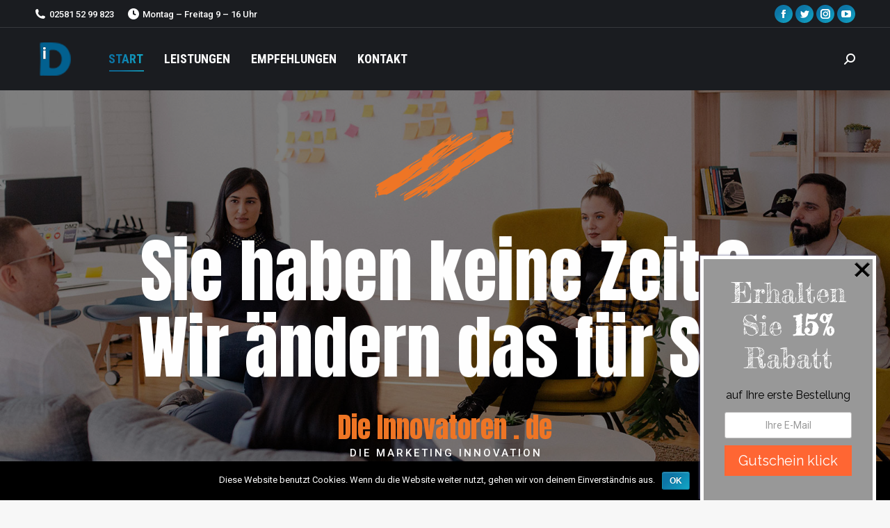

--- FILE ---
content_type: text/html; charset=UTF-8
request_url: https://dieinnovatoren.de/
body_size: 28679
content:
<!DOCTYPE html>
<!--[if !(IE 6) | !(IE 7) | !(IE 8)  ]><!-->
<html lang="de" class="no-js">
<!--<![endif]-->
<head>
	<meta charset="UTF-8" />
		<meta name="viewport" content="width=device-width, initial-scale=1, maximum-scale=1, user-scalable=0">
		<meta name="theme-color" content="1"/>	<link rel="profile" href="http://gmpg.org/xfn/11" />
	        <script type="text/javascript">
            if (/Android|webOS|iPhone|iPad|iPod|BlackBerry|IEMobile|Opera Mini/i.test(navigator.userAgent)) {
                var originalAddEventListener = EventTarget.prototype.addEventListener,
                    oldWidth = window.innerWidth;

                EventTarget.prototype.addEventListener = function (eventName, eventHandler, useCapture) {
                    if (eventName === "resize") {
                        originalAddEventListener.call(this, eventName, function (event) {
                            if (oldWidth === window.innerWidth) {
                                return;
                            }
                            else if (oldWidth !== window.innerWidth) {
                                oldWidth = window.innerWidth;
                            }
                            if (eventHandler.handleEvent) {
                                eventHandler.handleEvent.call(this, event);
                            }
                            else {
                                eventHandler.call(this, event);
                            };
                        }, useCapture);
                    }
                    else {
                        originalAddEventListener.call(this, eventName, eventHandler, useCapture);
                    };
                };
            };
        </script>
		<title>Die Innovatoren &#8211; Wir sind Veränderung</title>
<link rel='dns-prefetch' href='//js.stripe.com' />
<link rel='dns-prefetch' href='//checkout.stripe.com' />
<link rel='dns-prefetch' href='//cdnjs.cloudflare.com' />
<link rel='dns-prefetch' href='//fonts.googleapis.com' />
<link rel='dns-prefetch' href='//s.w.org' />
<link rel="alternate" type="application/rss+xml" title="Die Innovatoren &raquo; Feed" href="https://dieinnovatoren.de/feed/" />
<link rel="alternate" type="application/rss+xml" title="Die Innovatoren &raquo; Kommentar-Feed" href="https://dieinnovatoren.de/comments/feed/" />
		<script type="text/javascript">
			window._wpemojiSettings = {"baseUrl":"https:\/\/s.w.org\/images\/core\/emoji\/12.0.0-1\/72x72\/","ext":".png","svgUrl":"https:\/\/s.w.org\/images\/core\/emoji\/12.0.0-1\/svg\/","svgExt":".svg","source":{"concatemoji":"https:\/\/dieinnovatoren.de\/wp-includes\/js\/wp-emoji-release.min.js?ver=5.4.18"}};
			/*! This file is auto-generated */
			!function(e,a,t){var n,r,o,i=a.createElement("canvas"),p=i.getContext&&i.getContext("2d");function s(e,t){var a=String.fromCharCode;p.clearRect(0,0,i.width,i.height),p.fillText(a.apply(this,e),0,0);e=i.toDataURL();return p.clearRect(0,0,i.width,i.height),p.fillText(a.apply(this,t),0,0),e===i.toDataURL()}function c(e){var t=a.createElement("script");t.src=e,t.defer=t.type="text/javascript",a.getElementsByTagName("head")[0].appendChild(t)}for(o=Array("flag","emoji"),t.supports={everything:!0,everythingExceptFlag:!0},r=0;r<o.length;r++)t.supports[o[r]]=function(e){if(!p||!p.fillText)return!1;switch(p.textBaseline="top",p.font="600 32px Arial",e){case"flag":return s([127987,65039,8205,9895,65039],[127987,65039,8203,9895,65039])?!1:!s([55356,56826,55356,56819],[55356,56826,8203,55356,56819])&&!s([55356,57332,56128,56423,56128,56418,56128,56421,56128,56430,56128,56423,56128,56447],[55356,57332,8203,56128,56423,8203,56128,56418,8203,56128,56421,8203,56128,56430,8203,56128,56423,8203,56128,56447]);case"emoji":return!s([55357,56424,55356,57342,8205,55358,56605,8205,55357,56424,55356,57340],[55357,56424,55356,57342,8203,55358,56605,8203,55357,56424,55356,57340])}return!1}(o[r]),t.supports.everything=t.supports.everything&&t.supports[o[r]],"flag"!==o[r]&&(t.supports.everythingExceptFlag=t.supports.everythingExceptFlag&&t.supports[o[r]]);t.supports.everythingExceptFlag=t.supports.everythingExceptFlag&&!t.supports.flag,t.DOMReady=!1,t.readyCallback=function(){t.DOMReady=!0},t.supports.everything||(n=function(){t.readyCallback()},a.addEventListener?(a.addEventListener("DOMContentLoaded",n,!1),e.addEventListener("load",n,!1)):(e.attachEvent("onload",n),a.attachEvent("onreadystatechange",function(){"complete"===a.readyState&&t.readyCallback()})),(n=t.source||{}).concatemoji?c(n.concatemoji):n.wpemoji&&n.twemoji&&(c(n.twemoji),c(n.wpemoji)))}(window,document,window._wpemojiSettings);
		</script>
		<style type="text/css">
img.wp-smiley,
img.emoji {
	display: inline !important;
	border: none !important;
	box-shadow: none !important;
	height: 1em !important;
	width: 1em !important;
	margin: 0 .07em !important;
	vertical-align: -0.1em !important;
	background: none !important;
	padding: 0 !important;
}
</style>
	<link rel='stylesheet' id='mec-select2-style-css'  href='https://dieinnovatoren.de/wp-content/plugins/modern-events-calendar-lite/assets/packages/select2/select2.min.css?ver=5.4.18' type='text/css' media='all' />
<link rel='stylesheet' id='mec-font-icons-css'  href='https://dieinnovatoren.de/wp-content/plugins/modern-events-calendar-lite/assets/css/iconfonts.css?ver=5.4.18' type='text/css' media='all' />
<link rel='stylesheet' id='mec-frontend-style-css'  href='https://dieinnovatoren.de/wp-content/plugins/modern-events-calendar-lite/assets/css/frontend.min.css?ver=5.2.0' type='text/css' media='all' />
<link rel='stylesheet' id='mec-tooltip-style-css'  href='https://dieinnovatoren.de/wp-content/plugins/modern-events-calendar-lite/assets/packages/tooltip/tooltip.css?ver=5.4.18' type='text/css' media='all' />
<link rel='stylesheet' id='mec-tooltip-shadow-style-css'  href='https://dieinnovatoren.de/wp-content/plugins/modern-events-calendar-lite/assets/packages/tooltip/tooltipster-sideTip-shadow.min.css?ver=5.4.18' type='text/css' media='all' />
<link rel='stylesheet' id='mec-featherlight-style-css'  href='https://dieinnovatoren.de/wp-content/plugins/modern-events-calendar-lite/assets/packages/featherlight/featherlight.css?ver=5.4.18' type='text/css' media='all' />
<link rel='stylesheet' id='mec-google-fonts-css'  href='//fonts.googleapis.com/css?family=Montserrat%3A400%2C700%7CRoboto%3A100%2C300%2C400%2C700&#038;ver=5.4.18' type='text/css' media='all' />
<link rel='stylesheet' id='mec-lity-style-css'  href='https://dieinnovatoren.de/wp-content/plugins/modern-events-calendar-lite/assets/packages/lity/lity.min.css?ver=5.4.18' type='text/css' media='all' />
<link rel='stylesheet' id='wp-block-library-css'  href='https://dieinnovatoren.de/wp-includes/css/dist/block-library/style.min.css?ver=5.4.18' type='text/css' media='all' />
<link rel='stylesheet' id='wp-block-library-theme-css'  href='https://dieinnovatoren.de/wp-includes/css/dist/block-library/theme.min.css?ver=5.4.18' type='text/css' media='all' />
<link rel='stylesheet' id='contact-form-7-css'  href='https://dieinnovatoren.de/wp-content/plugins/contact-form-7/includes/css/styles.css?ver=5.1.7' type='text/css' media='all' />
<link rel='stylesheet' id='cookie-notice-front-css'  href='https://dieinnovatoren.de/wp-content/plugins/cookie-notice/css/front.min.css?ver=5.4.18' type='text/css' media='all' />
<link rel='stylesheet' id='go-pricing-styles-css'  href='https://dieinnovatoren.de/wp-content/plugins/go_pricing/assets/css/go_pricing_styles.css?ver=3.3.15.1' type='text/css' media='all' />
<link rel='stylesheet' id='tp_twitter_plugin_css-css'  href='https://dieinnovatoren.de/wp-content/plugins/recent-tweets-widget/tp_twitter_plugin.css?ver=1.0' type='text/css' media='screen' />
<link rel='stylesheet' id='rs-plugin-settings-css'  href='https://dieinnovatoren.de/wp-content/plugins/revslider/public/assets/css/settings.css?ver=5.4.8.3' type='text/css' media='all' />
<style id='rs-plugin-settings-inline-css' type='text/css'>
#rs-demo-id {}
</style>
<link rel='stylesheet' id='give-styles-css'  href='https://dieinnovatoren.de/wp-content/plugins/give/assets/dist/css/give.css?ver=2.6.0' type='text/css' media='all' />
<link rel='stylesheet' id='the7-icomoon-free-social-contact-16x16-css'  href='https://dieinnovatoren.de/wp-content/uploads/smile_fonts/icomoon-free-social-contact-16x16/icomoon-free-social-contact-16x16.css?ver=5.4.18' type='text/css' media='all' />
<link rel='stylesheet' id='the7-icomoon-social-16x16-css'  href='https://dieinnovatoren.de/wp-content/uploads/smile_fonts/icomoon-social-16x16/icomoon-social-16x16.css?ver=5.4.18' type='text/css' media='all' />
<link rel='stylesheet' id='the7-icomoon-feather-24x24-css'  href='https://dieinnovatoren.de/wp-content/uploads/smile_fonts/icomoon-feather-24x24/icomoon-feather-24x24.css?ver=5.4.18' type='text/css' media='all' />
<link rel='stylesheet' id='elementor-icons-css'  href='https://dieinnovatoren.de/wp-content/plugins/elementor/assets/lib/eicons/css/elementor-icons.min.css?ver=5.6.2' type='text/css' media='all' />
<link rel='stylesheet' id='elementor-animations-css'  href='https://dieinnovatoren.de/wp-content/plugins/elementor/assets/lib/animations/animations.min.css?ver=2.9.6' type='text/css' media='all' />
<link rel='stylesheet' id='elementor-frontend-css'  href='https://dieinnovatoren.de/wp-content/plugins/elementor/assets/css/frontend.min.css?ver=2.9.6' type='text/css' media='all' />
<link rel='stylesheet' id='elementor-global-css'  href='https://dieinnovatoren.de/wp-content/uploads/elementor/css/global.css?ver=1584442451' type='text/css' media='all' />
<link rel='stylesheet' id='js_composer_front-css'  href='https://dieinnovatoren.de/wp-content/plugins/js_composer/assets/css/js_composer.min.css?ver=6.1' type='text/css' media='all' />
<link rel='stylesheet' id='dt-web-fonts-css'  href='https://fonts.googleapis.com/css?family=Roboto:400,400italic,500,600,700|Roboto+Condensed:400,600,700' type='text/css' media='all' />
<link rel='stylesheet' id='dt-main-css'  href='https://dieinnovatoren.de/wp-content/themes/dt-the7/css/main.min.css?ver=8.1.1' type='text/css' media='all' />
<style id='dt-main-inline-css' type='text/css'>
body #load {
  display: block;
  height: 100%;
  overflow: hidden;
  position: fixed;
  width: 100%;
  z-index: 9901;
  opacity: 1;
  visibility: visible;
  -webkit-transition: all .35s ease-out;
  transition: all .35s ease-out;
}
.load-wrap {
  width: 100%;
  height: 100%;
  background-position: center center;
  background-repeat: no-repeat;
  text-align: center;
}
.load-wrap > svg {
  position: absolute;
  top: 50%;
  left: 50%;
  -ms-transform: translate(-50%,-50%);
  -webkit-transform: translate(-50%,-50%);
  transform: translate(-50%,-50%);
}
#load {
  background-color: #0d76a6;
  background: #0d76a6;
  background: -webkit-linear-gradient(135deg, #0d76a6 30%, #13a8c6 100%);
  background: linear-gradient(135deg, #0d76a6 30%, #13a8c6 100%);
}
.uil-default rect:not(.bk) {
  fill: #ffffff;
}
.uil-ring > path {
  fill: #ffffff;
}
.ring-loader .circle {
  fill: #ffffff;
}
.ring-loader .moving-circle {
  fill: #ffffff;
}
.uil-hourglass .glass {
  stroke: #ffffff;
}
.uil-hourglass .sand {
  fill: #ffffff;
}
.spinner-loader .load-wrap {
  background-image: url("data:image/svg+xml,%3Csvg width='75px' height='75px' xmlns='http://www.w3.org/2000/svg' viewBox='0 0 100 100' preserveAspectRatio='xMidYMid' class='uil-default'%3E%3Crect x='0' y='0' width='100' height='100' fill='none' class='bk'%3E%3C/rect%3E%3Crect  x='46.5' y='40' width='7' height='20' rx='5' ry='5' fill='%23ffffff' transform='rotate(0 50 50) translate(0 -30)'%3E  %3Canimate attributeName='opacity' from='1' to='0' dur='1s' begin='0s' repeatCount='indefinite'/%3E%3C/rect%3E%3Crect  x='46.5' y='40' width='7' height='20' rx='5' ry='5' fill='%23ffffff' transform='rotate(30 50 50) translate(0 -30)'%3E  %3Canimate attributeName='opacity' from='1' to='0' dur='1s' begin='0.08333333333333333s' repeatCount='indefinite'/%3E%3C/rect%3E%3Crect  x='46.5' y='40' width='7' height='20' rx='5' ry='5' fill='%23ffffff' transform='rotate(60 50 50) translate(0 -30)'%3E  %3Canimate attributeName='opacity' from='1' to='0' dur='1s' begin='0.16666666666666666s' repeatCount='indefinite'/%3E%3C/rect%3E%3Crect  x='46.5' y='40' width='7' height='20' rx='5' ry='5' fill='%23ffffff' transform='rotate(90 50 50) translate(0 -30)'%3E  %3Canimate attributeName='opacity' from='1' to='0' dur='1s' begin='0.25s' repeatCount='indefinite'/%3E%3C/rect%3E%3Crect  x='46.5' y='40' width='7' height='20' rx='5' ry='5' fill='%23ffffff' transform='rotate(120 50 50) translate(0 -30)'%3E  %3Canimate attributeName='opacity' from='1' to='0' dur='1s' begin='0.3333333333333333s' repeatCount='indefinite'/%3E%3C/rect%3E%3Crect  x='46.5' y='40' width='7' height='20' rx='5' ry='5' fill='%23ffffff' transform='rotate(150 50 50) translate(0 -30)'%3E  %3Canimate attributeName='opacity' from='1' to='0' dur='1s' begin='0.4166666666666667s' repeatCount='indefinite'/%3E%3C/rect%3E%3Crect  x='46.5' y='40' width='7' height='20' rx='5' ry='5' fill='%23ffffff' transform='rotate(180 50 50) translate(0 -30)'%3E  %3Canimate attributeName='opacity' from='1' to='0' dur='1s' begin='0.5s' repeatCount='indefinite'/%3E%3C/rect%3E%3Crect  x='46.5' y='40' width='7' height='20' rx='5' ry='5' fill='%23ffffff' transform='rotate(210 50 50) translate(0 -30)'%3E  %3Canimate attributeName='opacity' from='1' to='0' dur='1s' begin='0.5833333333333334s' repeatCount='indefinite'/%3E%3C/rect%3E%3Crect  x='46.5' y='40' width='7' height='20' rx='5' ry='5' fill='%23ffffff' transform='rotate(240 50 50) translate(0 -30)'%3E  %3Canimate attributeName='opacity' from='1' to='0' dur='1s' begin='0.6666666666666666s' repeatCount='indefinite'/%3E%3C/rect%3E%3Crect  x='46.5' y='40' width='7' height='20' rx='5' ry='5' fill='%23ffffff' transform='rotate(270 50 50) translate(0 -30)'%3E  %3Canimate attributeName='opacity' from='1' to='0' dur='1s' begin='0.75s' repeatCount='indefinite'/%3E%3C/rect%3E%3Crect  x='46.5' y='40' width='7' height='20' rx='5' ry='5' fill='%23ffffff' transform='rotate(300 50 50) translate(0 -30)'%3E  %3Canimate attributeName='opacity' from='1' to='0' dur='1s' begin='0.8333333333333334s' repeatCount='indefinite'/%3E%3C/rect%3E%3Crect  x='46.5' y='40' width='7' height='20' rx='5' ry='5' fill='%23ffffff' transform='rotate(330 50 50) translate(0 -30)'%3E  %3Canimate attributeName='opacity' from='1' to='0' dur='1s' begin='0.9166666666666666s' repeatCount='indefinite'/%3E%3C/rect%3E%3C/svg%3E");
}
.ring-loader .load-wrap {
  background-image: url("data:image/svg+xml,%3Csvg xmlns='http://www.w3.org/2000/svg' viewBox='0 0 32 32' width='72' height='72' fill='%23ffffff'%3E   %3Cpath opacity='.25' d='M16 0 A16 16 0 0 0 16 32 A16 16 0 0 0 16 0 M16 4 A12 12 0 0 1 16 28 A12 12 0 0 1 16 4'/%3E   %3Cpath d='M16 0 A16 16 0 0 1 32 16 L28 16 A12 12 0 0 0 16 4z'%3E     %3CanimateTransform attributeName='transform' type='rotate' from='0 16 16' to='360 16 16' dur='0.8s' repeatCount='indefinite' /%3E   %3C/path%3E %3C/svg%3E");
}
.hourglass-loader .load-wrap {
  background-image: url("data:image/svg+xml,%3Csvg xmlns='http://www.w3.org/2000/svg' viewBox='0 0 32 32' width='72' height='72' fill='%23ffffff'%3E   %3Cpath transform='translate(2)' d='M0 12 V20 H4 V12z'%3E      %3Canimate attributeName='d' values='M0 12 V20 H4 V12z; M0 4 V28 H4 V4z; M0 12 V20 H4 V12z; M0 12 V20 H4 V12z' dur='1.2s' repeatCount='indefinite' begin='0' keytimes='0;.2;.5;1' keySplines='0.2 0.2 0.4 0.8;0.2 0.6 0.4 0.8;0.2 0.8 0.4 0.8' calcMode='spline'  /%3E   %3C/path%3E   %3Cpath transform='translate(8)' d='M0 12 V20 H4 V12z'%3E     %3Canimate attributeName='d' values='M0 12 V20 H4 V12z; M0 4 V28 H4 V4z; M0 12 V20 H4 V12z; M0 12 V20 H4 V12z' dur='1.2s' repeatCount='indefinite' begin='0.2' keytimes='0;.2;.5;1' keySplines='0.2 0.2 0.4 0.8;0.2 0.6 0.4 0.8;0.2 0.8 0.4 0.8' calcMode='spline'  /%3E   %3C/path%3E   %3Cpath transform='translate(14)' d='M0 12 V20 H4 V12z'%3E     %3Canimate attributeName='d' values='M0 12 V20 H4 V12z; M0 4 V28 H4 V4z; M0 12 V20 H4 V12z; M0 12 V20 H4 V12z' dur='1.2s' repeatCount='indefinite' begin='0.4' keytimes='0;.2;.5;1' keySplines='0.2 0.2 0.4 0.8;0.2 0.6 0.4 0.8;0.2 0.8 0.4 0.8' calcMode='spline' /%3E   %3C/path%3E   %3Cpath transform='translate(20)' d='M0 12 V20 H4 V12z'%3E     %3Canimate attributeName='d' values='M0 12 V20 H4 V12z; M0 4 V28 H4 V4z; M0 12 V20 H4 V12z; M0 12 V20 H4 V12z' dur='1.2s' repeatCount='indefinite' begin='0.6' keytimes='0;.2;.5;1' keySplines='0.2 0.2 0.4 0.8;0.2 0.6 0.4 0.8;0.2 0.8 0.4 0.8' calcMode='spline' /%3E   %3C/path%3E   %3Cpath transform='translate(26)' d='M0 12 V20 H4 V12z'%3E     %3Canimate attributeName='d' values='M0 12 V20 H4 V12z; M0 4 V28 H4 V4z; M0 12 V20 H4 V12z; M0 12 V20 H4 V12z' dur='1.2s' repeatCount='indefinite' begin='0.8' keytimes='0;.2;.5;1' keySplines='0.2 0.2 0.4 0.8;0.2 0.6 0.4 0.8;0.2 0.8 0.4 0.8' calcMode='spline' /%3E   %3C/path%3E %3C/svg%3E");
}

</style>
<link rel='stylesheet' id='the7-font-css'  href='https://dieinnovatoren.de/wp-content/themes/dt-the7/fonts/icomoon-the7-font/icomoon-the7-font.min.css?ver=8.1.1' type='text/css' media='all' />
<link rel='stylesheet' id='the7-awesome-fonts-css'  href='https://dieinnovatoren.de/wp-content/themes/dt-the7/fonts/FontAwesome/css/all.min.css?ver=8.1.1' type='text/css' media='all' />
<link rel='stylesheet' id='dt-fontello-css'  href='https://dieinnovatoren.de/wp-content/themes/dt-the7/fonts/fontello/css/fontello.min.css?ver=8.1.1' type='text/css' media='all' />
<link rel='stylesheet' id='the7pt-static-css'  href='https://dieinnovatoren.de/wp-content/plugins/dt-the7-core/assets/css/post-type.min.css?ver=8.1.1' type='text/css' media='all' />
<link rel='stylesheet' id='dt-custom-css'  href='https://dieinnovatoren.de/wp-content/uploads/the7-css/custom.css?ver=13d1ef2841ae' type='text/css' media='all' />
<link rel='stylesheet' id='dt-media-css'  href='https://dieinnovatoren.de/wp-content/uploads/the7-css/media.css?ver=13d1ef2841ae' type='text/css' media='all' />
<link rel='stylesheet' id='the7-mega-menu-css'  href='https://dieinnovatoren.de/wp-content/uploads/the7-css/mega-menu.css?ver=13d1ef2841ae' type='text/css' media='all' />
<link rel='stylesheet' id='the7-elements-albums-portfolio-css'  href='https://dieinnovatoren.de/wp-content/uploads/the7-css/the7-elements-albums-portfolio.css?ver=13d1ef2841ae' type='text/css' media='all' />
<link rel='stylesheet' id='the7-elements-css'  href='https://dieinnovatoren.de/wp-content/uploads/the7-css/post-type-dynamic.css?ver=13d1ef2841ae' type='text/css' media='all' />
<link rel='stylesheet' id='style-css'  href='https://dieinnovatoren.de/wp-content/themes/dt-the7/style.css?ver=8.1.1' type='text/css' media='all' />
<link rel='stylesheet' id='ultimate-google-fonts-css'  href='https://fonts.googleapis.com/css?family=Roboto+Condensed|' type='text/css' media='all' />
<link rel='stylesheet' id='ultimate-style-css'  href='https://dieinnovatoren.de/wp-content/plugins/Ultimate_VC_Addons/assets/min-css/style.min.css?ver=3.19.0.1' type='text/css' media='all' />
<link rel='stylesheet' id='ult-btn-css'  href='https://dieinnovatoren.de/wp-content/plugins/Ultimate_VC_Addons/assets/min-css/advanced-buttons.min.css?ver=3.19.0.1' type='text/css' media='all' />
<link rel='stylesheet' id='ultimate-headings-style-css'  href='https://dieinnovatoren.de/wp-content/plugins/Ultimate_VC_Addons/assets/min-css/headings.min.css?ver=3.19.0.1' type='text/css' media='all' />
<link rel='stylesheet' id='ultimate-animate-css'  href='https://dieinnovatoren.de/wp-content/plugins/Ultimate_VC_Addons/assets/min-css/animate.min.css?ver=3.19.0.1' type='text/css' media='all' />
<link rel='stylesheet' id='info-box-style-css'  href='https://dieinnovatoren.de/wp-content/plugins/Ultimate_VC_Addons/assets/min-css/info-box.min.css?ver=3.19.0.1' type='text/css' media='all' />
<link rel='stylesheet' id='info-circle-css'  href='https://dieinnovatoren.de/wp-content/plugins/Ultimate_VC_Addons/assets/min-css/info-circle.min.css?ver=3.19.0.1' type='text/css' media='all' />
<link rel='stylesheet' id='cp-module-main-style-css'  href='https://dieinnovatoren.de/wp-content/plugins/convertplug/modules/assets/css/cp-module-main.css?ver=3.5.1' type='text/css' media='all' />
<link rel='stylesheet' id='smile-slide-in-style-css'  href='https://dieinnovatoren.de/wp-content/plugins/convertplug/modules/slide_in/assets/css/slide_in.min.css?ver=3.5.1' type='text/css' media='all' />
<link rel='stylesheet' id='google-fonts-1-css'  href='https://fonts.googleapis.com/css?family=Roboto%3A100%2C100italic%2C200%2C200italic%2C300%2C300italic%2C400%2C400italic%2C500%2C500italic%2C600%2C600italic%2C700%2C700italic%2C800%2C800italic%2C900%2C900italic%7CRoboto+Slab%3A100%2C100italic%2C200%2C200italic%2C300%2C300italic%2C400%2C400italic%2C500%2C500italic%2C600%2C600italic%2C700%2C700italic%2C800%2C800italic%2C900%2C900italic&#038;ver=5.4.18' type='text/css' media='all' />
<script type='text/javascript'>
/* <![CDATA[ */
var slide_in = {"demo_dir":"https:\/\/dieinnovatoren.de\/wp-content\/plugins\/convertplug\/modules\/slide_in\/assets\/demos"};
/* ]]> */
</script>
<script type='text/javascript' src='https://dieinnovatoren.de/wp-includes/js/jquery/jquery.js?ver=1.12.4-wp'></script>
<script type='text/javascript' src='https://dieinnovatoren.de/wp-includes/js/jquery/jquery-migrate.min.js?ver=1.4.1'></script>
<script type='text/javascript' src='https://dieinnovatoren.de/wp-content/plugins/modern-events-calendar-lite/assets/js/jquery.typewatch.js?ver=5.4.18'></script>
<script type='text/javascript' src='https://dieinnovatoren.de/wp-content/plugins/modern-events-calendar-lite/assets/packages/featherlight/featherlight.js?ver=5.4.18'></script>
<script type='text/javascript' src='https://dieinnovatoren.de/wp-content/plugins/modern-events-calendar-lite/assets/packages/select2/select2.full.min.js?ver=5.4.18'></script>
<script type='text/javascript'>
/* <![CDATA[ */
var mecdata = {"day":"Tag","days":"Tage","hour":"Stunde","hours":"Stunden","minute":"Minute","minutes":"Minuten","second":"Sekunde","seconds":"Sekunden","elementor_edit_mode":"no","recapcha_key":"","ajax_url":"https:\/\/dieinnovatoren.de\/wp-admin\/admin-ajax.php","fes_nonce":"52b8df9b93","current_year":"2026"};
/* ]]> */
</script>
<script type='text/javascript' src='https://dieinnovatoren.de/wp-content/plugins/modern-events-calendar-lite/assets/js/frontend.js?ver=5.2.0'></script>
<script type='text/javascript' src='https://dieinnovatoren.de/wp-content/plugins/modern-events-calendar-lite/assets/packages/tooltip/tooltip.js?ver=5.4.18'></script>
<script type='text/javascript' src='https://dieinnovatoren.de/wp-content/plugins/modern-events-calendar-lite/assets/js/events.js?ver=5.2.0'></script>
<script type='text/javascript' src='https://dieinnovatoren.de/wp-content/plugins/modern-events-calendar-lite/assets/packages/lity/lity.min.js?ver=5.4.18'></script>
<script type='text/javascript' src='https://dieinnovatoren.de/wp-content/plugins/modern-events-calendar-lite/assets/packages/colorbrightness/colorbrightness.min.js?ver=5.4.18'></script>
<script type='text/javascript' src='https://dieinnovatoren.de/wp-content/plugins/modern-events-calendar-lite/assets/packages/owl-carousel/owl.carousel.min.js?ver=5.4.18'></script>
<script type='text/javascript'>
/* <![CDATA[ */
var give_stripe_vars = {"zero_based_currency":"","zero_based_currencies_list":["JPY","KRW","CLP","ISK","BIF","DJF","GNF","KHR","KPW","LAK","LKR","MGA","MZN","VUV"],"sitename":"","publishable_key":"","checkout_image":"","checkout_address":"","checkout_processing_text":"Donation Processing...","zipcode_option":"","remember_option":"","give_version":"2.6.0","cc_fields_format":"multi","card_number_placeholder_text":"Kartennummer","card_cvc_placeholder_text":"CVC","donate_button_text":"Jetzt spenden","element_font_styles":{"cssSrc":false},"element_base_styles":{"color":"#32325D","fontWeight":500,"fontSize":"16px","fontSmoothing":"antialiased","::placeholder":{"color":"#222222"},":-webkit-autofill":{"color":"#e39f48"}},"element_complete_styles":{},"element_empty_styles":{},"element_invalid_styles":{},"float_labels":"","base_country":"US","stripe_card_update":"","stripe_account_id":"","preferred_locale":"de"};
/* ]]> */
</script>
<script type='text/javascript' src='https://js.stripe.com/v3/?ver=2.6.0'></script>
<script type='text/javascript' src='https://checkout.stripe.com/checkout.js?ver=2.6.0'></script>
<script type='text/javascript'>
/* <![CDATA[ */
var give_global_vars = {"ajaxurl":"https:\/\/dieinnovatoren.de\/wp-admin\/admin-ajax.php","checkout_nonce":"0d4bb125da","currency":"USD","currency_sign":"$","currency_pos":"before","thousands_separator":",","decimal_separator":".","no_gateway":"Bitte w\u00e4hle eine Zahlungsmethode.","bad_minimum":"Der Mindestspendenbetrag f\u00fcr dieses Formular ist","bad_maximum":"Der maximale individuelle Spendenbetrag f\u00fcr dieses Formular ist","general_loading":"Wird geladen...","purchase_loading":"Bitte warten...","number_decimals":"2","give_version":"2.6.0","magnific_options":{"main_class":"give-modal","close_on_bg_click":false},"form_translation":{"payment-mode":"Bitte Zahlungsart ausw\u00e4hlen.","give_first":"Bitte gib deinen Vornamen ein.","give_email":"Bitte gib eine g\u00fcltige Email-Adresse ein.","give_user_login":"Ung\u00fcltige E-Mail-Adresse oder Benutzername","give_user_pass":"Gib ein Passwort ein","give_user_pass_confirm":"Gib die Passwort-Best\u00e4tigung ein.","give_agree_to_terms":"Du musst den Gesch\u00e4ftsbedingungen zustimmen."},"confirm_email_sent_message":"Bitte rufe deine E-Mails ab und klicke auf den Link, um auf deine vollst\u00e4ndige Spendenhistorie zuzugreifen.","ajax_vars":{"ajaxurl":"https:\/\/dieinnovatoren.de\/wp-admin\/admin-ajax.php","ajaxNonce":"32d14d6d0e","loading":"Wird geladen","select_option":"Bitte Option ausw\u00e4hlen","default_gateway":"manual","permalinks":"1","number_decimals":2},"cookie_hash":"bb12cc84e8d8bcc8c716f2961b48bdcd","session_nonce_cookie_name":"wp-give_session_reset_nonce_bb12cc84e8d8bcc8c716f2961b48bdcd","session_cookie_name":"wp-give_session_bb12cc84e8d8bcc8c716f2961b48bdcd","delete_session_nonce_cookie":"0"};
var giveApiSettings = {"root":"https:\/\/dieinnovatoren.de\/wp-json\/give-api\/v2\/","rest_base":"give-api\/v2"};
/* ]]> */
</script>
<script type='text/javascript' src='https://dieinnovatoren.de/wp-content/plugins/give/assets/dist/js/give.js?ver=2.6.0'></script>
<script type='text/javascript'>
/* <![CDATA[ */
var give_stripe_vars = {"zero_based_currency":"","zero_based_currencies_list":["JPY","KRW","CLP","ISK","BIF","DJF","GNF","KHR","KPW","LAK","LKR","MGA","MZN","VUV"],"sitename":"","publishable_key":"","checkout_image":"","checkout_address":"","checkout_processing_text":"Donation Processing...","zipcode_option":"","remember_option":"","give_version":"2.6.0","cc_fields_format":"multi","card_number_placeholder_text":"Kartennummer","card_cvc_placeholder_text":"CVC","donate_button_text":"Jetzt spenden","element_font_styles":{"cssSrc":false},"element_base_styles":{"color":"#32325D","fontWeight":500,"fontSize":"16px","fontSmoothing":"antialiased","::placeholder":{"color":"#222222"},":-webkit-autofill":{"color":"#e39f48"}},"element_complete_styles":{},"element_empty_styles":{},"element_invalid_styles":{},"float_labels":"","base_country":"US","stripe_card_update":"","stripe_account_id":"","preferred_locale":"de"};
/* ]]> */
</script>
<script type='text/javascript' src='https://dieinnovatoren.de/wp-content/plugins/give/assets/dist/js/give-stripe-checkout.js?ver=2.6.0'></script>
<script type='text/javascript' src='https://dieinnovatoren.de/wp-content/plugins/give/assets/dist/js/give-stripe.js?ver=2.6.0'></script>
<script type='text/javascript'>
var oldGS=window.GreenSockGlobals,oldGSQueue=window._gsQueue,oldGSDefine=window._gsDefine;window._gsDefine=null;delete(window._gsDefine);var gwGS=window.GreenSockGlobals={};
</script>
<script type='text/javascript' src='https://cdnjs.cloudflare.com/ajax/libs/gsap/1.11.2/TweenMax.min.js'></script>
<script type='text/javascript'>
try{window.GreenSockGlobals=null;window._gsQueue=null;window._gsDefine=null;delete(window.GreenSockGlobals);delete(window._gsQueue);delete(window._gsDefine);window.GreenSockGlobals=oldGS;window._gsQueue=oldGSQueue;window._gsDefine=oldGSDefine;}catch(e){}
</script>
<script type='text/javascript' src='https://dieinnovatoren.de/wp-content/plugins/revslider/public/assets/js/jquery.themepunch.tools.min.js?ver=5.4.8.3'></script>
<script type='text/javascript' src='https://dieinnovatoren.de/wp-content/plugins/revslider/public/assets/js/jquery.themepunch.revolution.min.js?ver=5.4.8.3'></script>
<script type='text/javascript' src='https://dieinnovatoren.de/wp-content/plugins/give/assets/dist/js/babel-polyfill.js?ver=2.6.0'></script>
<script type='text/javascript'>
/* <![CDATA[ */
var dtLocal = {"themeUrl":"https:\/\/dieinnovatoren.de\/wp-content\/themes\/dt-the7","passText":"Um diesen gesch\u00fctzten Eintrag anzusehen, geben Sie bitte das Passwort ein:","moreButtonText":{"loading":"Lade...","loadMore":"Mehr laden"},"postID":"45","ajaxurl":"https:\/\/dieinnovatoren.de\/wp-admin\/admin-ajax.php","REST":{"baseUrl":"https:\/\/dieinnovatoren.de\/wp-json\/the7\/v1","endpoints":{"sendMail":"\/send-mail"}},"contactMessages":{"required":"One or more fields have an error. Please check and try again.","terms":"Please accept the privacy policy.","fillTheCaptchaError":"Please, fill the captcha."},"captchaSiteKey":"","ajaxNonce":"26a9ec9a35","pageData":{"type":"page","template":"page","layout":null},"themeSettings":{"smoothScroll":"off","lazyLoading":false,"accentColor":{"mode":"gradient","color":"#0d76a6"},"desktopHeader":{"height":90},"floatingHeader":{"showAfter":140,"showMenu":true,"height":64,"logo":{"showLogo":true,"html":"<img class=\" preload-me\" src=\"https:\/\/dieinnovatoren.de\/wp-content\/uploads\/2019\/11\/skin11r.header-style-mobile-logo-regular.png\" srcset=\"https:\/\/dieinnovatoren.de\/wp-content\/uploads\/2019\/11\/skin11r.header-style-mobile-logo-regular.png 44w, https:\/\/dieinnovatoren.de\/wp-content\/uploads\/2019\/11\/skin11r.header-style-mobile-logo-hd.png 88w\" width=\"44\" height=\"44\"   sizes=\"44px\" alt=\"Die Innovatoren\" \/>","url":"https:\/\/dieinnovatoren.de\/"}},"topLine":{"floatingTopLine":{"logo":{"showLogo":false,"html":""}}},"mobileHeader":{"firstSwitchPoint":1050,"secondSwitchPoint":778,"firstSwitchPointHeight":60,"secondSwitchPointHeight":60},"stickyMobileHeaderFirstSwitch":{"logo":{"html":"<img class=\" preload-me\" src=\"https:\/\/dieinnovatoren.de\/wp-content\/uploads\/2019\/11\/skin11r.header-style-mobile-logo-regular-1.png\" srcset=\"https:\/\/dieinnovatoren.de\/wp-content\/uploads\/2019\/11\/skin11r.header-style-mobile-logo-regular-1.png 44w, https:\/\/dieinnovatoren.de\/wp-content\/uploads\/2019\/11\/skin11r.header-style-mobile-logo-hd-1.png 88w\" width=\"44\" height=\"44\"   sizes=\"44px\" alt=\"Die Innovatoren\" \/>"}},"stickyMobileHeaderSecondSwitch":{"logo":{"html":"<img class=\" preload-me\" src=\"https:\/\/dieinnovatoren.de\/wp-content\/uploads\/2019\/11\/skin11r.header-style-mobile-logo-regular-1.png\" srcset=\"https:\/\/dieinnovatoren.de\/wp-content\/uploads\/2019\/11\/skin11r.header-style-mobile-logo-regular-1.png 44w, https:\/\/dieinnovatoren.de\/wp-content\/uploads\/2019\/11\/skin11r.header-style-mobile-logo-hd-1.png 88w\" width=\"44\" height=\"44\"   sizes=\"44px\" alt=\"Die Innovatoren\" \/>"}},"content":{"textColor":"#8b8d94","headerColor":"#333333"},"sidebar":{"switchPoint":990},"boxedWidth":"1340px","stripes":{"stripe1":{"textColor":"#5c626c","headerColor":"#1e283a"},"stripe2":{"textColor":"#ffffff","headerColor":"#ffffff"},"stripe3":{"textColor":"#ffffff","headerColor":"#ffffff"}}},"VCMobileScreenWidth":""};
var dtShare = {"shareButtonText":{"facebook":"Share on Facebook","twitter":"Tweet","pinterest":"Pin it","linkedin":"Share on Linkedin","whatsapp":"Share on Whatsapp"},"overlayOpacity":"85"};
/* ]]> */
</script>
<script type='text/javascript' src='https://dieinnovatoren.de/wp-content/themes/dt-the7/js/above-the-fold.min.js?ver=8.1.1'></script>
<script type='text/javascript' src='https://dieinnovatoren.de/wp-content/plugins/Ultimate_VC_Addons/assets/min-js/ultimate-params.min.js?ver=3.19.0.1'></script>
<script type='text/javascript' src='https://dieinnovatoren.de/wp-content/plugins/Ultimate_VC_Addons/assets/min-js/custom.min.js?ver=3.19.0.1'></script>
<script type='text/javascript' src='https://dieinnovatoren.de/wp-content/plugins/Ultimate_VC_Addons/assets/min-js/jquery-appear.min.js?ver=3.19.0.1'></script>
<script type='text/javascript' src='https://dieinnovatoren.de/wp-content/plugins/Ultimate_VC_Addons/assets/min-js/headings.min.js?ver=3.19.0.1'></script>
<script type='text/javascript' src='https://dieinnovatoren.de/wp-content/plugins/Ultimate_VC_Addons/assets/min-js/jquery-ui.min.js?ver=3.19.0.1'></script>
<script type='text/javascript' src='https://dieinnovatoren.de/wp-content/plugins/Ultimate_VC_Addons/assets/min-js/info-circle.min.js?ver=3.19.0.1'></script>
<link rel='https://api.w.org/' href='https://dieinnovatoren.de/wp-json/' />
<link rel="EditURI" type="application/rsd+xml" title="RSD" href="https://dieinnovatoren.de/xmlrpc.php?rsd" />
<link rel="wlwmanifest" type="application/wlwmanifest+xml" href="https://dieinnovatoren.de/wp-includes/wlwmanifest.xml" /> 
<meta name="generator" content="WordPress 5.4.18" />
<link rel="canonical" href="https://dieinnovatoren.de/" />
<link rel='shortlink' href='https://dieinnovatoren.de/' />
<link rel="alternate" type="application/json+oembed" href="https://dieinnovatoren.de/wp-json/oembed/1.0/embed?url=https%3A%2F%2Fdieinnovatoren.de%2F" />
<link rel="alternate" type="text/xml+oembed" href="https://dieinnovatoren.de/wp-json/oembed/1.0/embed?url=https%3A%2F%2Fdieinnovatoren.de%2F&#038;format=xml" />
<meta name="generator" content="Give v2.6.0" />
<meta property="og:site_name" content="Die Innovatoren" />
<meta property="og:title" content="Home" />
<meta property="og:url" content="https://dieinnovatoren.de/" />
<meta property="og:type" content="website" />
<style type="text/css">.recentcomments a{display:inline !important;padding:0 !important;margin:0 !important;}</style><meta name="generator" content="Powered by WPBakery Page Builder - drag and drop page builder for WordPress."/>
<meta name="generator" content="Powered by Slider Revolution 5.4.8.3 - responsive, Mobile-Friendly Slider Plugin for WordPress with comfortable drag and drop interface." />
<script type="text/javascript">
document.addEventListener("DOMContentLoaded", function(event) { 
	var load = document.getElementById("load");
	if(!load.classList.contains('loader-removed')){
		var removeLoading = setTimeout(function() {
			load.className += " loader-removed";
		}, 300);
	}
});
</script>
		<link rel="icon" href="https://dieinnovatoren.de/wp-content/uploads/2019/12/LogoDieInnovatoren16x16.png" type="image/png" sizes="16x16"/><link rel="icon" href="https://dieinnovatoren.de/wp-content/uploads/2019/12/LogoDieInnovatoren32x32.png" type="image/png" sizes="32x32"/><link rel="apple-touch-icon" href="https://dieinnovatoren.de/wp-content/uploads/2019/12/LogoDieInnovatoren60x60.png"><link rel="apple-touch-icon" sizes="76x76" href="https://dieinnovatoren.de/wp-content/uploads/2019/12/LogoDieInnovatoren76x76.png"><link rel="apple-touch-icon" sizes="120x120" href="https://dieinnovatoren.de/wp-content/uploads/2019/12/LogoDieInnovatoren120x120.png"><link rel="apple-touch-icon" sizes="152x152" href="https://dieinnovatoren.de/wp-content/uploads/2019/12/LogoDieInnovatoren152x152.png"><script type="text/javascript">function setREVStartSize(e){									
						try{ e.c=jQuery(e.c);var i=jQuery(window).width(),t=9999,r=0,n=0,l=0,f=0,s=0,h=0;
							if(e.responsiveLevels&&(jQuery.each(e.responsiveLevels,function(e,f){f>i&&(t=r=f,l=e),i>f&&f>r&&(r=f,n=e)}),t>r&&(l=n)),f=e.gridheight[l]||e.gridheight[0]||e.gridheight,s=e.gridwidth[l]||e.gridwidth[0]||e.gridwidth,h=i/s,h=h>1?1:h,f=Math.round(h*f),"fullscreen"==e.sliderLayout){var u=(e.c.width(),jQuery(window).height());if(void 0!=e.fullScreenOffsetContainer){var c=e.fullScreenOffsetContainer.split(",");if (c) jQuery.each(c,function(e,i){u=jQuery(i).length>0?u-jQuery(i).outerHeight(!0):u}),e.fullScreenOffset.split("%").length>1&&void 0!=e.fullScreenOffset&&e.fullScreenOffset.length>0?u-=jQuery(window).height()*parseInt(e.fullScreenOffset,0)/100:void 0!=e.fullScreenOffset&&e.fullScreenOffset.length>0&&(u-=parseInt(e.fullScreenOffset,0))}f=u}else void 0!=e.minHeight&&f<e.minHeight&&(f=e.minHeight);e.c.closest(".rev_slider_wrapper").css({height:f})					
						}catch(d){console.log("Failure at Presize of Slider:"+d)}						
					};</script>
<style type="text/css" data-type="vc_shortcodes-custom-css">.vc_custom_1563377392391{padding-top: 30px !important;padding-bottom: 50px !important;}.vc_custom_1491689272154{padding-top: 70px !important;padding-bottom: 30px !important;}.vc_custom_1563374944382{padding-top: 70px !important;padding-bottom: 80px !important;background-color: #1c66a0 !important;}.vc_custom_1491729572963{padding-top: 70px !important;padding-bottom: 70px !important;}.vc_custom_1563374590535{padding-top: 70px !important;padding-bottom: 50px !important;}.vc_custom_1563374384013{padding-top: 70px !important;padding-bottom: 75px !important;background-color: #1c66a0 !important;}.vc_custom_1578430293657{margin-top: 0px !important;margin-bottom: 0px !important;padding-top: 20px !important;padding-bottom: 20px !important;}.vc_custom_1576155088020{margin-top: 0px !important;margin-bottom: 0px !important;padding-top: 20px !important;padding-bottom: 20px !important;}.vc_custom_1577570889870{margin-top: 0px !important;margin-bottom: 0px !important;padding-top: 20px !important;padding-bottom: 20px !important;}.vc_custom_1576155391719{margin-top: 0px !important;margin-bottom: 0px !important;padding-top: 20px !important;padding-bottom: 20px !important;}.vc_custom_1491687100695{padding-bottom: 50px !important;}.vc_custom_1491687110690{padding-bottom: 50px !important;}.vc_custom_1577570803964{padding-bottom: 35px !important;}.vc_custom_1578138932948{margin-right: 10px !important;margin-bottom: 10px !important;}.vc_custom_1563441404819{padding-top: 10px !important;padding-bottom: 20px !important;}.vc_custom_1491755728516{padding-bottom: 40px !important;}.vc_custom_1491755817646{padding-bottom: 30px !important;}.vc_custom_1577571826783{padding-bottom: 35px !important;}.vc_custom_1578138983498{margin-right: 10px !important;margin-bottom: 10px !important;}.vc_custom_1578139494754{margin-top: 0px !important;margin-bottom: 0px !important;padding-top: 0px !important;padding-right: 10px !important;padding-bottom: 0px !important;}</style><noscript><style> .wpb_animate_when_almost_visible { opacity: 1; }</style></noscript></head>
<body class="home page-template-default page page-id-45 wp-embed-responsive cookies-not-set the7-core-ver-2.2.5 slideshow-on dt-responsive-on accent-gradient srcset-enabled btn-flat custom-btn-color custom-btn-hover-color footer-overlap shadow-element-decoration phantom-slide phantom-disable-decoration phantom-custom-logo-on sticky-mobile-header top-header first-switch-logo-left first-switch-menu-right second-switch-logo-left second-switch-menu-right right-mobile-menu layzr-loading-on popup-message-style dt-fa-compatibility the7-ver-8.1.1 wpb-js-composer js-comp-ver-6.1 vc_responsive elementor-default elementor-kit-2446 elementor-page elementor-page-45">
<!-- The7 8.1.1 -->
<div id="load" class="ring-loader">
	<div class="load-wrap"></div>
</div>
<div id="page" >
	<a class="skip-link screen-reader-text" href="#content">Zum Inhalt springen</a>

<div class="masthead inline-header left widgets full-height full-width small-mobile-menu-icon dt-parent-menu-clickable show-device-logo show-mobile-logo"  role="banner">

	<div class="top-bar full-width-line top-bar-line-hide">
	<div class="top-bar-bg" ></div>
	<div class="left-widgets mini-widgets"><span class="mini-contacts phone show-on-desktop in-top-bar-left in-menu-second-switch"><i class=" the7-mw-icon-phone-bold"></i>02581 52 99 823</span><span class="mini-contacts clock show-on-desktop near-logo-first-switch in-menu-second-switch"><i class=" the7-mw-icon-clock-bold"></i>Montag – Freitag  9  – 16 Uhr</span></div><div class="right-widgets mini-widgets"><div class="soc-ico show-on-desktop in-top-bar-right in-menu-second-switch accent-bg disabled-border border-off hover-custom-bg hover-disabled-border  hover-border-off"><a title="Facebook" href="/" target="_blank" class="facebook"><span class="soc-font-icon"></span><span class="screen-reader-text">Facebook</span></a><a title="Twitter" href="/" target="_blank" class="twitter"><span class="soc-font-icon"></span><span class="screen-reader-text">Twitter</span></a><a title="Instagram" href="/" target="_blank" class="instagram"><span class="soc-font-icon"></span><span class="screen-reader-text">Instagram</span></a><a title="YouTube" href="/" target="_blank" class="you-tube"><span class="soc-font-icon"></span><span class="screen-reader-text">YouTube</span></a></div></div></div>

	<header class="header-bar">

		<div class="branding">
	<div id="site-title" class="assistive-text">Die Innovatoren</div>
	<div id="site-description" class="assistive-text">Wir sind Veränderung</div>
	<a class="" href="https://dieinnovatoren.de/"><img class=" preload-me" src="https://dieinnovatoren.de/wp-content/uploads/2019/11/skin11r.bottom-bar-logo-hd1.png" srcset="https://dieinnovatoren.de/wp-content/uploads/2019/11/skin11r.bottom-bar-logo-hd1.png 56w, https://dieinnovatoren.de/wp-content/uploads/2019/11/skin11r.header-logo-hd.png 114w" width="56" height="56"   sizes="56px" alt="Die Innovatoren" /><img class="mobile-logo preload-me" src="https://dieinnovatoren.de/wp-content/uploads/2019/11/skin11r.header-style-mobile-logo-regular-1.png" srcset="https://dieinnovatoren.de/wp-content/uploads/2019/11/skin11r.header-style-mobile-logo-regular-1.png 44w, https://dieinnovatoren.de/wp-content/uploads/2019/11/skin11r.header-style-mobile-logo-hd-1.png 88w" width="44" height="44"   sizes="44px" alt="Die Innovatoren" /></a></div>

		<ul id="primary-menu" class="main-nav underline-decoration l-to-r-line gradient-hover outside-item-remove-margin" role="navigation"><li class="menu-item menu-item-type-post_type menu-item-object-page menu-item-home current-menu-item page_item page-item-45 current_page_item menu-item-1001 act first"><a href='https://dieinnovatoren.de/' data-level='1'><span class="menu-item-text"><span class="menu-text">Start</span></span></a></li> <li class="menu-item menu-item-type-post_type menu-item-object-page menu-item-has-children menu-item-999 has-children"><a href='https://dieinnovatoren.de/leistungen/' data-level='1'><span class="menu-item-text"><span class="menu-text">Leistungen</span></span></a><ul class="sub-nav gradient-hover level-arrows-on"><li class="menu-item menu-item-type-post_type menu-item-object-page menu-item-2389 first"><a href='https://dieinnovatoren.de/products/marketing-management/' data-level='2'><span class="menu-item-text"><span class="menu-text">E-Mail Marketing</span></span></a></li> <li class="menu-item menu-item-type-post_type menu-item-object-page menu-item-2380"><a href='https://dieinnovatoren.de/products/kreativ-service/' data-level='2'><span class="menu-item-text"><span class="menu-text">Kreativ Service</span></span></a></li> <li class="menu-item menu-item-type-post_type menu-item-object-page menu-item-1000"><a href='https://dieinnovatoren.de/products/service/' data-level='2'><span class="menu-item-text"><span class="menu-text">Marken Management</span></span></a></li> </ul></li> <li class="menu-item menu-item-type-post_type menu-item-object-page menu-item-2187"><a href='https://dieinnovatoren.de/empfohlene-tools/' data-level='1'><span class="menu-item-text"><span class="menu-text">Empfehlungen</span></span></a></li> <li class="menu-item menu-item-type-post_type menu-item-object-page menu-item-996"><a href='https://dieinnovatoren.de/konntakt/' data-level='1'><span class="menu-item-text"><span class="menu-text">Kontakt</span></span></a></li> </ul>
		<div class="mini-widgets"><div class="mini-search show-on-desktop near-logo-first-switch near-logo-second-switch popup-search custom-icon"><form class="searchform mini-widget-searchform" role="search" method="get" action="https://dieinnovatoren.de/">

	<div class="screen-reader-text">Search:</div>
			<a href="#go" class="submit text-disable"><i class=" mw-icon the7-mw-icon-search-bold"></i></a>
		<div class="popup-search-wrap">
			<input type="text" class="field searchform-s" name="s" value="" placeholder="Type and hit enter …"/>

			<a href="#go" class="search-icon"><i class="the7-mw-icon-search-bold"></i></a>
		</div>
			<input type="submit" class="assistive-text searchsubmit" value="Los!"/>
</form>
</div></div>
	</header>

</div>
<div class='dt-close-mobile-menu-icon'><span></span></div>
<div class='dt-mobile-header'>
	<ul id="mobile-menu" class="mobile-main-nav" role="navigation">
		<li class="menu-item menu-item-type-post_type menu-item-object-page menu-item-home current-menu-item page_item page-item-45 current_page_item menu-item-1001 act first"><a href='https://dieinnovatoren.de/' data-level='1'><span class="menu-item-text"><span class="menu-text">Start</span></span></a></li> <li class="menu-item menu-item-type-post_type menu-item-object-page menu-item-has-children menu-item-999 has-children"><a href='https://dieinnovatoren.de/leistungen/' data-level='1'><span class="menu-item-text"><span class="menu-text">Leistungen</span></span></a><ul class="sub-nav gradient-hover level-arrows-on"><li class="menu-item menu-item-type-post_type menu-item-object-page menu-item-2389 first"><a href='https://dieinnovatoren.de/products/marketing-management/' data-level='2'><span class="menu-item-text"><span class="menu-text">E-Mail Marketing</span></span></a></li> <li class="menu-item menu-item-type-post_type menu-item-object-page menu-item-2380"><a href='https://dieinnovatoren.de/products/kreativ-service/' data-level='2'><span class="menu-item-text"><span class="menu-text">Kreativ Service</span></span></a></li> <li class="menu-item menu-item-type-post_type menu-item-object-page menu-item-1000"><a href='https://dieinnovatoren.de/products/service/' data-level='2'><span class="menu-item-text"><span class="menu-text">Marken Management</span></span></a></li> </ul></li> <li class="menu-item menu-item-type-post_type menu-item-object-page menu-item-2187"><a href='https://dieinnovatoren.de/empfohlene-tools/' data-level='1'><span class="menu-item-text"><span class="menu-text">Empfehlungen</span></span></a></li> <li class="menu-item menu-item-type-post_type menu-item-object-page menu-item-996"><a href='https://dieinnovatoren.de/konntakt/' data-level='1'><span class="menu-item-text"><span class="menu-text">Kontakt</span></span></a></li> 	</ul>
	<div class='mobile-mini-widgets-in-menu'></div>
</div>
<div class="page-inner">
<div id="main-slideshow"><link href="https://fonts.googleapis.com/css?family=Anton:400%7CRoboto:500" rel="stylesheet" property="stylesheet" type="text/css" media="all">
<div id="rev_slider_1_1_wrapper" class="rev_slider_wrapper fullwidthbanner-container" data-source="gallery" style="margin:0px auto;background:#111111;padding:0px;margin-top:0px;margin-bottom:0px;">
<!-- START REVOLUTION SLIDER 5.4.8.3 auto mode -->
	<div id="rev_slider_1_1" class="rev_slider fullwidthabanner" style="display:none;" data-version="5.4.8.3">
<ul>	<!-- SLIDE  -->
	<li data-index="rs-1" data-transition="fade" data-slotamount="default" data-hideafterloop="0" data-hideslideonmobile="off"  data-easein="default" data-easeout="default" data-masterspeed="700"  data-rotate="0"  data-saveperformance="off"  data-title="Slide" data-param1="" data-param2="" data-param3="" data-param4="" data-param5="" data-param6="" data-param7="" data-param8="" data-param9="" data-param10="" data-description="">
		<!-- MAIN IMAGE -->
		<img src="https://dieinnovatoren.de/wp-content/uploads/revslider/the7-marketing-agency-hero-image/mark001.jpg"  alt="" title="Home"  data-bgposition="center center" data-bgfit="cover" data-bgrepeat="no-repeat" data-bgparallax="off" class="rev-slidebg" data-no-retina>
		<!-- LAYERS -->

		<!-- LAYER NR. 1 -->
		<div class="tp-caption tp-shape tp-shapewrapper  tp-resizeme" 
			 id="slide-1-layer-12" 
			 data-x="['center','center','center','center']" data-hoffset="['-5800','-5800','-5800','-5800']" 
			 data-y="['middle','middle','middle','middle']" data-voffset="['-5100','-5100','-5100','-5100']" 
						data-width="500"
			data-height="500"
			data-whitespace="nowrap"
 
			data-type="shape" 
			data-responsive_offset="on" 

			data-frames='[{"delay":10,"speed":300,"frame":"0","from":"opacity:0;","to":"o:1;rZ:45;","ease":"Power3.easeInOut"},{"delay":"wait","speed":300,"frame":"999","to":"opacity:0;","ease":"Power3.easeInOut"}]'
			data-textAlign="['inherit','inherit','inherit','inherit']"
			data-paddingtop="[0,0,0,0]"
			data-paddingright="[0,0,0,0]"
			data-paddingbottom="[0,0,0,0]"
			data-paddingleft="[0,0,0,0]"

			style="z-index: 5;border-color:rgba(255,255,255,0.3);border-style:solid;border-width:5px 5px 5px 5px;"> </div>

		<!-- LAYER NR. 2 -->
		<div class="tp-caption tp-shape tp-shapewrapper  tp-resizeme" 
			 id="slide-1-layer-14" 
			 data-x="['center','center','center','center']" data-hoffset="['5800','5800','5800','5800']" 
			 data-y="['middle','middle','middle','middle']" data-voffset="['5100','5100','5100','5100']" 
						data-width="500"
			data-height="500"
			data-whitespace="nowrap"
 
			data-type="shape" 
			data-responsive_offset="on" 

			data-frames='[{"delay":10,"speed":300,"frame":"0","from":"opacity:0;","to":"o:1;rZ:45;","ease":"Power3.easeInOut"},{"delay":"wait","speed":300,"frame":"999","to":"opacity:0;","ease":"Power3.easeInOut"}]'
			data-textAlign="['inherit','inherit','inherit','inherit']"
			data-paddingtop="[0,0,0,0]"
			data-paddingright="[0,0,0,0]"
			data-paddingbottom="[0,0,0,0]"
			data-paddingleft="[0,0,0,0]"

			style="z-index: 6;border-color:rgba(255,255,255,0.3);border-style:solid;border-width:5px 5px 5px 5px;"> </div>

		<!-- LAYER NR. 3 -->
		<div class="tp-caption tp-shape tp-shapewrapper  tp-resizeme" 
			 id="slide-1-layer-16" 
			 data-x="['center','center','center','center']" data-hoffset="['5700','5700','5700','5700']" 
			 data-y="['middle','middle','middle','middle']" data-voffset="['-5300','-5300','-5300','-5300']" 
						data-width="500"
			data-height="500"
			data-whitespace="nowrap"
 
			data-type="shape" 
			data-responsive_offset="on" 

			data-frames='[{"delay":10,"speed":300,"frame":"0","from":"opacity:0;","to":"o:1;rZ:45;","ease":"Power3.easeInOut"},{"delay":"wait","speed":300,"frame":"999","to":"opacity:0;","ease":"Power3.easeInOut"}]'
			data-textAlign="['inherit','inherit','inherit','inherit']"
			data-paddingtop="[0,0,0,0]"
			data-paddingright="[0,0,0,0]"
			data-paddingbottom="[0,0,0,0]"
			data-paddingleft="[0,0,0,0]"

			style="z-index: 7;border-color:rgba(225,28,89,0.4);border-style:solid;border-width:5px 5px 5px 5px;"> </div>

		<!-- LAYER NR. 4 -->
		<div class="tp-caption tp-shape tp-shapewrapper  tp-resizeme" 
			 id="slide-1-layer-15" 
			 data-x="['center','center','center','center']" data-hoffset="['-5700','-5700','-5700','-5700']" 
			 data-y="['middle','middle','middle','middle']" data-voffset="['5300','5300','5300','5300']" 
						data-width="500"
			data-height="500"
			data-whitespace="nowrap"
 
			data-type="shape" 
			data-responsive_offset="on" 

			data-frames='[{"delay":10,"speed":300,"frame":"0","from":"opacity:0;","to":"o:1;rZ:45;","ease":"Power3.easeInOut"},{"delay":"wait","speed":300,"frame":"999","to":"opacity:0;","ease":"Power3.easeInOut"}]'
			data-textAlign="['inherit','inherit','inherit','inherit']"
			data-paddingtop="[0,0,0,0]"
			data-paddingright="[0,0,0,0]"
			data-paddingbottom="[0,0,0,0]"
			data-paddingleft="[0,0,0,0]"

			style="z-index: 8;border-color:rgba(225,28,89,0.4);border-style:solid;border-width:5px 5px 5px 5px;"> </div>
	</li>
	<!-- SLIDE  -->
	<li data-index="rs-2" data-transition="fade" data-slotamount="default" data-hideafterloop="0" data-hideslideonmobile="off"  data-easein="default" data-easeout="default" data-masterspeed="700"  data-rotate="0"  data-saveperformance="off"  data-title="Slide" data-param1="" data-param2="" data-param3="" data-param4="" data-param5="" data-param6="" data-param7="" data-param8="" data-param9="" data-param10="" data-description="">
		<!-- MAIN IMAGE -->
		<img src="https://dieinnovatoren.de/wp-content/uploads/revslider/the7-marketing-agency-hero-image/mark003.jpg"  alt="" title="Home"  data-bgposition="center center" data-bgfit="cover" data-bgrepeat="no-repeat" data-bgparallax="off" class="rev-slidebg" data-no-retina>
		<!-- LAYERS -->

		<!-- LAYER NR. 5 -->
		<div class="tp-caption tp-shape tp-shapewrapper  tp-resizeme" 
			 id="slide-2-layer-12" 
			 data-x="['center','center','center','center']" data-hoffset="['-5800','-5800','-5800','-5800']" 
			 data-y="['middle','middle','middle','middle']" data-voffset="['-5100','-5100','-5100','-5100']" 
						data-width="500"
			data-height="500"
			data-whitespace="nowrap"
 
			data-type="shape" 
			data-responsive_offset="on" 

			data-frames='[{"delay":10,"speed":300,"frame":"0","from":"opacity:0;","to":"o:1;rZ:45;","ease":"Power3.easeInOut"},{"delay":"wait","speed":300,"frame":"999","to":"opacity:0;","ease":"Power3.easeInOut"}]'
			data-textAlign="['inherit','inherit','inherit','inherit']"
			data-paddingtop="[0,0,0,0]"
			data-paddingright="[0,0,0,0]"
			data-paddingbottom="[0,0,0,0]"
			data-paddingleft="[0,0,0,0]"

			style="z-index: 5;border-color:rgba(255,255,255,0.3);border-style:solid;border-width:5px 5px 5px 5px;"> </div>

		<!-- LAYER NR. 6 -->
		<div class="tp-caption tp-shape tp-shapewrapper  tp-resizeme" 
			 id="slide-2-layer-14" 
			 data-x="['center','center','center','center']" data-hoffset="['5800','5800','5800','5800']" 
			 data-y="['middle','middle','middle','middle']" data-voffset="['5100','5100','5100','5100']" 
						data-width="500"
			data-height="500"
			data-whitespace="nowrap"
 
			data-type="shape" 
			data-responsive_offset="on" 

			data-frames='[{"delay":10,"speed":300,"frame":"0","from":"opacity:0;","to":"o:1;rZ:45;","ease":"Power3.easeInOut"},{"delay":"wait","speed":300,"frame":"999","to":"opacity:0;","ease":"Power3.easeInOut"}]'
			data-textAlign="['inherit','inherit','inherit','inherit']"
			data-paddingtop="[0,0,0,0]"
			data-paddingright="[0,0,0,0]"
			data-paddingbottom="[0,0,0,0]"
			data-paddingleft="[0,0,0,0]"

			style="z-index: 6;border-color:rgba(255,255,255,0.3);border-style:solid;border-width:5px 5px 5px 5px;"> </div>

		<!-- LAYER NR. 7 -->
		<div class="tp-caption tp-shape tp-shapewrapper  tp-resizeme" 
			 id="slide-2-layer-16" 
			 data-x="['center','center','center','center']" data-hoffset="['5700','5700','5700','5700']" 
			 data-y="['middle','middle','middle','middle']" data-voffset="['-5300','-5300','-5300','-5300']" 
						data-width="500"
			data-height="500"
			data-whitespace="nowrap"
 
			data-type="shape" 
			data-responsive_offset="on" 

			data-frames='[{"delay":10,"speed":300,"frame":"0","from":"opacity:0;","to":"o:1;rZ:45;","ease":"Power3.easeInOut"},{"delay":"wait","speed":300,"frame":"999","to":"opacity:0;","ease":"Power3.easeInOut"}]'
			data-textAlign="['inherit','inherit','inherit','inherit']"
			data-paddingtop="[0,0,0,0]"
			data-paddingright="[0,0,0,0]"
			data-paddingbottom="[0,0,0,0]"
			data-paddingleft="[0,0,0,0]"

			style="z-index: 7;border-color:rgba(225,28,89,0.4);border-style:solid;border-width:5px 5px 5px 5px;"> </div>

		<!-- LAYER NR. 8 -->
		<div class="tp-caption tp-shape tp-shapewrapper  tp-resizeme" 
			 id="slide-2-layer-15" 
			 data-x="['center','center','center','center']" data-hoffset="['-5700','-5700','-5700','-5700']" 
			 data-y="['middle','middle','middle','middle']" data-voffset="['5300','5300','5300','5300']" 
						data-width="500"
			data-height="500"
			data-whitespace="nowrap"
 
			data-type="shape" 
			data-responsive_offset="on" 

			data-frames='[{"delay":10,"speed":300,"frame":"0","from":"opacity:0;","to":"o:1;rZ:45;","ease":"Power3.easeInOut"},{"delay":"wait","speed":300,"frame":"999","to":"opacity:0;","ease":"Power3.easeInOut"}]'
			data-textAlign="['inherit','inherit','inherit','inherit']"
			data-paddingtop="[0,0,0,0]"
			data-paddingright="[0,0,0,0]"
			data-paddingbottom="[0,0,0,0]"
			data-paddingleft="[0,0,0,0]"

			style="z-index: 8;border-color:rgba(225,28,89,0.4);border-style:solid;border-width:5px 5px 5px 5px;"> </div>
	</li>
	<!-- SLIDE  -->
	<li data-index="rs-3" data-transition="fade" data-slotamount="default" data-hideafterloop="0" data-hideslideonmobile="off"  data-easein="default" data-easeout="default" data-masterspeed="700"  data-rotate="0"  data-saveperformance="off"  data-title="Slide" data-param1="" data-param2="" data-param3="" data-param4="" data-param5="" data-param6="" data-param7="" data-param8="" data-param9="" data-param10="" data-description="">
		<!-- MAIN IMAGE -->
		<img src="https://dieinnovatoren.de/wp-content/uploads/revslider/the7-marketing-agency-hero-image/mark002.jpg"  alt="" title="Home"  data-bgposition="center center" data-bgfit="cover" data-bgrepeat="no-repeat" data-bgparallax="off" class="rev-slidebg" data-no-retina>
		<!-- LAYERS -->

		<!-- LAYER NR. 9 -->
		<div class="tp-caption tp-shape tp-shapewrapper  tp-resizeme" 
			 id="slide-3-layer-12" 
			 data-x="['center','center','center','center']" data-hoffset="['-5800','-5800','-5800','-5800']" 
			 data-y="['middle','middle','middle','middle']" data-voffset="['-5100','-5100','-5100','-5100']" 
						data-width="500"
			data-height="500"
			data-whitespace="nowrap"
 
			data-type="shape" 
			data-responsive_offset="on" 

			data-frames='[{"delay":10,"speed":300,"frame":"0","from":"opacity:0;","to":"o:1;rZ:45;","ease":"Power3.easeInOut"},{"delay":"wait","speed":300,"frame":"999","to":"opacity:0;","ease":"Power3.easeInOut"}]'
			data-textAlign="['inherit','inherit','inherit','inherit']"
			data-paddingtop="[0,0,0,0]"
			data-paddingright="[0,0,0,0]"
			data-paddingbottom="[0,0,0,0]"
			data-paddingleft="[0,0,0,0]"

			style="z-index: 5;border-color:rgba(255,255,255,0.3);border-style:solid;border-width:5px 5px 5px 5px;"> </div>

		<!-- LAYER NR. 10 -->
		<div class="tp-caption tp-shape tp-shapewrapper  tp-resizeme" 
			 id="slide-3-layer-14" 
			 data-x="['center','center','center','center']" data-hoffset="['5800','5800','5800','5800']" 
			 data-y="['middle','middle','middle','middle']" data-voffset="['5100','5100','5100','5100']" 
						data-width="500"
			data-height="500"
			data-whitespace="nowrap"
 
			data-type="shape" 
			data-responsive_offset="on" 

			data-frames='[{"delay":10,"speed":300,"frame":"0","from":"opacity:0;","to":"o:1;rZ:45;","ease":"Power3.easeInOut"},{"delay":"wait","speed":300,"frame":"999","to":"opacity:0;","ease":"Power3.easeInOut"}]'
			data-textAlign="['inherit','inherit','inherit','inherit']"
			data-paddingtop="[0,0,0,0]"
			data-paddingright="[0,0,0,0]"
			data-paddingbottom="[0,0,0,0]"
			data-paddingleft="[0,0,0,0]"

			style="z-index: 6;border-color:rgba(255,255,255,0.3);border-style:solid;border-width:5px 5px 5px 5px;"> </div>

		<!-- LAYER NR. 11 -->
		<div class="tp-caption tp-shape tp-shapewrapper  tp-resizeme" 
			 id="slide-3-layer-16" 
			 data-x="['center','center','center','center']" data-hoffset="['5700','5700','5700','5700']" 
			 data-y="['middle','middle','middle','middle']" data-voffset="['-5300','-5300','-5300','-5300']" 
						data-width="500"
			data-height="500"
			data-whitespace="nowrap"
 
			data-type="shape" 
			data-responsive_offset="on" 

			data-frames='[{"delay":10,"speed":300,"frame":"0","from":"opacity:0;","to":"o:1;rZ:45;","ease":"Power3.easeInOut"},{"delay":"wait","speed":300,"frame":"999","to":"opacity:0;","ease":"Power3.easeInOut"}]'
			data-textAlign="['inherit','inherit','inherit','inherit']"
			data-paddingtop="[0,0,0,0]"
			data-paddingright="[0,0,0,0]"
			data-paddingbottom="[0,0,0,0]"
			data-paddingleft="[0,0,0,0]"

			style="z-index: 7;border-color:rgba(225,28,89,0.4);border-style:solid;border-width:5px 5px 5px 5px;"> </div>

		<!-- LAYER NR. 12 -->
		<div class="tp-caption tp-shape tp-shapewrapper  tp-resizeme" 
			 id="slide-3-layer-15" 
			 data-x="['center','center','center','center']" data-hoffset="['-5700','-5700','-5700','-5700']" 
			 data-y="['middle','middle','middle','middle']" data-voffset="['5300','5300','5300','5300']" 
						data-width="500"
			data-height="500"
			data-whitespace="nowrap"
 
			data-type="shape" 
			data-responsive_offset="on" 

			data-frames='[{"delay":10,"speed":300,"frame":"0","from":"opacity:0;","to":"o:1;rZ:45;","ease":"Power3.easeInOut"},{"delay":"wait","speed":300,"frame":"999","to":"opacity:0;","ease":"Power3.easeInOut"}]'
			data-textAlign="['inherit','inherit','inherit','inherit']"
			data-paddingtop="[0,0,0,0]"
			data-paddingright="[0,0,0,0]"
			data-paddingbottom="[0,0,0,0]"
			data-paddingleft="[0,0,0,0]"

			style="z-index: 8;border-color:rgba(225,28,89,0.4);border-style:solid;border-width:5px 5px 5px 5px;"> </div>
	</li>
	<!-- SLIDE  -->
	<li data-index="rs-4" data-transition="fade" data-slotamount="default" data-hideafterloop="0" data-hideslideonmobile="off"  data-easein="default" data-easeout="default" data-masterspeed="700"  data-rotate="0"  data-saveperformance="off"  data-title="Slide" data-param1="" data-param2="" data-param3="" data-param4="" data-param5="" data-param6="" data-param7="" data-param8="" data-param9="" data-param10="" data-description="">
		<!-- MAIN IMAGE -->
		<img src="https://dieinnovatoren.de/wp-content/uploads/revslider/the7-marketing-agency-hero-image/mark004.jpg"  alt="" title="Home"  data-bgposition="center center" data-bgfit="cover" data-bgrepeat="no-repeat" data-bgparallax="off" class="rev-slidebg" data-no-retina>
		<!-- LAYERS -->

		<!-- LAYER NR. 13 -->
		<div class="tp-caption tp-shape tp-shapewrapper  tp-resizeme" 
			 id="slide-4-layer-12" 
			 data-x="['center','center','center','center']" data-hoffset="['-5800','-5800','-5800','-5800']" 
			 data-y="['middle','middle','middle','middle']" data-voffset="['-5100','-5100','-5100','-5100']" 
						data-width="500"
			data-height="500"
			data-whitespace="nowrap"
 
			data-type="shape" 
			data-responsive_offset="on" 

			data-frames='[{"delay":10,"speed":300,"frame":"0","from":"opacity:0;","to":"o:1;rZ:45;","ease":"Power3.easeInOut"},{"delay":"wait","speed":300,"frame":"999","to":"opacity:0;","ease":"Power3.easeInOut"}]'
			data-textAlign="['inherit','inherit','inherit','inherit']"
			data-paddingtop="[0,0,0,0]"
			data-paddingright="[0,0,0,0]"
			data-paddingbottom="[0,0,0,0]"
			data-paddingleft="[0,0,0,0]"

			style="z-index: 5;border-color:rgba(255,255,255,0.3);border-style:solid;border-width:5px 5px 5px 5px;"> </div>

		<!-- LAYER NR. 14 -->
		<div class="tp-caption tp-shape tp-shapewrapper  tp-resizeme" 
			 id="slide-4-layer-14" 
			 data-x="['center','center','center','center']" data-hoffset="['5800','5800','5800','5800']" 
			 data-y="['middle','middle','middle','middle']" data-voffset="['5100','5100','5100','5100']" 
						data-width="500"
			data-height="500"
			data-whitespace="nowrap"
 
			data-type="shape" 
			data-responsive_offset="on" 

			data-frames='[{"delay":10,"speed":300,"frame":"0","from":"opacity:0;","to":"o:1;rZ:45;","ease":"Power3.easeInOut"},{"delay":"wait","speed":300,"frame":"999","to":"opacity:0;","ease":"Power3.easeInOut"}]'
			data-textAlign="['inherit','inherit','inherit','inherit']"
			data-paddingtop="[0,0,0,0]"
			data-paddingright="[0,0,0,0]"
			data-paddingbottom="[0,0,0,0]"
			data-paddingleft="[0,0,0,0]"

			style="z-index: 6;border-color:rgba(255,255,255,0.3);border-style:solid;border-width:5px 5px 5px 5px;"> </div>

		<!-- LAYER NR. 15 -->
		<div class="tp-caption tp-shape tp-shapewrapper  tp-resizeme" 
			 id="slide-4-layer-16" 
			 data-x="['center','center','center','center']" data-hoffset="['5700','5700','5700','5700']" 
			 data-y="['middle','middle','middle','middle']" data-voffset="['-5300','-5300','-5300','-5300']" 
						data-width="500"
			data-height="500"
			data-whitespace="nowrap"
 
			data-type="shape" 
			data-responsive_offset="on" 

			data-frames='[{"delay":10,"speed":300,"frame":"0","from":"opacity:0;","to":"o:1;rZ:45;","ease":"Power3.easeInOut"},{"delay":"wait","speed":300,"frame":"999","to":"opacity:0;","ease":"Power3.easeInOut"}]'
			data-textAlign="['inherit','inherit','inherit','inherit']"
			data-paddingtop="[0,0,0,0]"
			data-paddingright="[0,0,0,0]"
			data-paddingbottom="[0,0,0,0]"
			data-paddingleft="[0,0,0,0]"

			style="z-index: 7;border-color:rgba(225,28,89,0.4);border-style:solid;border-width:5px 5px 5px 5px;"> </div>

		<!-- LAYER NR. 16 -->
		<div class="tp-caption tp-shape tp-shapewrapper  tp-resizeme" 
			 id="slide-4-layer-15" 
			 data-x="['center','center','center','center']" data-hoffset="['-5700','-5700','-5700','-5700']" 
			 data-y="['middle','middle','middle','middle']" data-voffset="['5300','5300','5300','5300']" 
						data-width="500"
			data-height="500"
			data-whitespace="nowrap"
 
			data-type="shape" 
			data-responsive_offset="on" 

			data-frames='[{"delay":10,"speed":300,"frame":"0","from":"opacity:0;","to":"o:1;rZ:45;","ease":"Power3.easeInOut"},{"delay":"wait","speed":300,"frame":"999","to":"opacity:0;","ease":"Power3.easeInOut"}]'
			data-textAlign="['inherit','inherit','inherit','inherit']"
			data-paddingtop="[0,0,0,0]"
			data-paddingright="[0,0,0,0]"
			data-paddingbottom="[0,0,0,0]"
			data-paddingleft="[0,0,0,0]"

			style="z-index: 8;border-color:rgba(225,28,89,0.4);border-style:solid;border-width:5px 5px 5px 5px;"> </div>
	</li>
</ul>
<div style="" class="tp-static-layers">

		<!-- LAYER NR. 17 -->
		<div class="tp-caption tp-shape tp-shapewrapper  tp-resizeme tp-static-layer" 
			 id="slider-1-layer-22" 
			 data-x="['center','center','center','center']" data-hoffset="['0','0','0','0']" 
			 data-y="['middle','middle','middle','middle']" data-voffset="['0','0','0','0']" 
						data-width="full"
			data-height="full"
			data-whitespace="nowrap"
 
			data-type="shape" 
			data-basealign="slide" 
			data-responsive_offset="on" 

			data-startslide="0" 
			data-endslide="3" 
			data-frames='[{"delay":10,"speed":300,"frame":"0","from":"opacity:0;","to":"o:1;","ease":"Power3.easeInOut"},{"delay":"wait","speed":300,"frame":"999","to":"opacity:0;","ease":"Power3.easeInOut"}]'
			data-textAlign="['inherit','inherit','inherit','inherit']"
			data-paddingtop="[0,0,0,0]"
			data-paddingright="[0,0,0,0]"
			data-paddingbottom="[0,0,0,0]"
			data-paddingleft="[0,0,0,0]"

			style="z-index: 21;background-color:rgba(0,0,0,0.5);"> </div>

		<!-- LAYER NR. 18 -->
		<div class="tp-caption   tp-resizeme tp-static-layer" 
			 id="slider-1-layer-18" 
			 data-x="['center','center','center','center']" data-hoffset="['0','0','0','0']" 
			 data-y="['middle','middle','middle','middle']" data-voffset="['-200','-200','-200','-200']" 
						data-width="none"
			data-height="none"
			data-whitespace="nowrap"
 
			data-type="image" 
			data-responsive_offset="on" 

			data-startslide="0" 
			data-endslide="3" 
			data-frames='[{"delay":10,"speed":1500,"frame":"0","from":"z:0;rX:0;rY:0;rZ:0;sX:0.9;sY:0.9;skX:0;skY:0;opacity:0;","to":"o:1;","ease":"Power3.easeInOut"},{"delay":"wait","speed":300,"frame":"999","to":"opacity:0;","ease":"Power3.easeInOut"}]'
			data-textAlign="['inherit','inherit','inherit','inherit']"
			data-paddingtop="[0,0,0,0]"
			data-paddingright="[0,0,0,0]"
			data-paddingbottom="[0,0,0,0]"
			data-paddingleft="[0,0,0,0]"

			style="z-index: 22;"><img src="https://dieinnovatoren.de/wp-content/uploads/revslider/the7-marketing-agency-hero-image/art-m.png" alt="" data-ww="" data-hh="" width="213" height="112" data-no-retina> </div>

		<!-- LAYER NR. 19 -->
		<div class="tp-caption   tp-resizeme tp-static-layer" 
			 id="slider-1-layer-19" 
			 data-x="['center','center','center','center']" data-hoffset="['0','0','0','0']" 
			 data-y="['middle','middle','middle','middle']" data-voffset="['5','5','5','5']" 
						data-width="none"
			data-height="none"
			data-whitespace="nowrap"
 
			data-type="text" 
			data-responsive_offset="on" 

			data-startslide="0" 
			data-endslide="3" 
			data-frames='[{"delay":10,"speed":1500,"frame":"0","from":"z:0;rX:0;rY:0;rZ:0;sX:0.9;sY:0.9;skX:0;skY:0;opacity:0;","to":"o:1;","ease":"Power3.easeInOut"},{"delay":"wait","speed":300,"frame":"999","to":"opacity:0;","ease":"Power3.easeInOut"}]'
			data-textAlign="['center','center','center','center']"
			data-paddingtop="[0,0,0,0]"
			data-paddingright="[0,0,0,0]"
			data-paddingbottom="[0,0,0,0]"
			data-paddingleft="[0,0,0,0]"

			style="z-index: 23; white-space: nowrap; font-size: 100px; line-height: 110px; font-weight: 400; color: #ffffff; letter-spacing: 0px;font-family:Anton;">Sie haben keine Zeit ?<br>Wir ändern das für Sie </div>

		<!-- LAYER NR. 20 -->
		<div class="tp-caption   tp-resizeme tp-static-layer" 
			 id="slider-1-layer-20" 
			 data-x="['center','center','center','center']" data-hoffset="['0','0','0','0']" 
			 data-y="['middle','middle','middle','middle']" data-voffset="['175','175','175','175']" 
						data-width="none"
			data-height="none"
			data-whitespace="nowrap"
 
			data-type="text" 
			data-responsive_offset="on" 

			data-startslide="0" 
			data-endslide="3" 
			data-frames='[{"delay":10,"speed":1500,"frame":"0","from":"z:0;rX:0;rY:0;rZ:0;sX:0.9;sY:0.9;skX:0;skY:0;opacity:0;","to":"o:1;","ease":"Power3.easeInOut"},{"delay":"wait","speed":300,"frame":"999","to":"opacity:0;","ease":"Power3.easeInOut"}]'
			data-textAlign="['center','center','center','center']"
			data-paddingtop="[0,0,0,0]"
			data-paddingright="[0,0,0,0]"
			data-paddingbottom="[0,0,0,0]"
			data-paddingleft="[0,0,0,0]"

			style="z-index: 24; white-space: nowrap; font-size: 40px; line-height: 50px; font-weight: 400; color: #ef7625; letter-spacing: 0px;font-family:Anton;">Die Innovatoren . de </div>

		<!-- LAYER NR. 21 -->
		<div class="tp-caption   tp-resizeme tp-static-layer" 
			 id="slider-1-layer-21" 
			 data-x="['center','center','center','center']" data-hoffset="['2','2','2','2']" 
			 data-y="['middle','middle','middle','middle']" data-voffset="['212','212','212','212']" 
						data-width="none"
			data-height="none"
			data-whitespace="nowrap"
 
			data-type="text" 
			data-responsive_offset="on" 

			data-startslide="0" 
			data-endslide="3" 
			data-frames='[{"delay":10,"speed":1500,"frame":"0","from":"z:0;rX:0;rY:0;rZ:0;sX:0.9;sY:0.9;skX:0;skY:0;opacity:0;","to":"o:1;","ease":"Power3.easeInOut"},{"delay":"wait","speed":300,"frame":"999","to":"opacity:0;","ease":"Power3.easeInOut"}]'
			data-textAlign="['center','center','center','center']"
			data-paddingtop="[0,0,0,0]"
			data-paddingright="[0,0,0,0]"
			data-paddingbottom="[0,0,0,0]"
			data-paddingleft="[0,0,0,0]"

			style="z-index: 25; white-space: nowrap; font-size: 15px; line-height: 20px; font-weight: 500; color: #ffffff; letter-spacing: 3px;font-family:Roboto;">DIE MARKETING INNOVATION </div>
</div>
<div class="tp-bannertimer tp-bottom" style="visibility: hidden !important;"></div>	</div>
<script>var htmlDiv = document.getElementById("rs-plugin-settings-inline-css"); var htmlDivCss="";
				if(htmlDiv) {
					htmlDiv.innerHTML = htmlDiv.innerHTML + htmlDivCss;
				}else{
					var htmlDiv = document.createElement("div");
					htmlDiv.innerHTML = "<style>" + htmlDivCss + "</style>";
					document.getElementsByTagName("head")[0].appendChild(htmlDiv.childNodes[0]);
				}
			</script>
		<script type="text/javascript">
if (setREVStartSize!==undefined) setREVStartSize(
	{c: '#rev_slider_1_1', responsiveLevels: [1240,1240,778,480], gridwidth: [1100,1100,900,800], gridheight: [620,620,700,800], sliderLayout: 'auto'});
			
var revapi1,
	tpj;	
(function() {			
	if (!/loaded|interactive|complete/.test(document.readyState)) document.addEventListener("DOMContentLoaded",onLoad); else onLoad();	
	function onLoad() {				
		if (tpj===undefined) { tpj = jQuery; if("off" == "on") tpj.noConflict();}
	if(tpj("#rev_slider_1_1").revolution == undefined){
		revslider_showDoubleJqueryError("#rev_slider_1_1");
	}else{
		revapi1 = tpj("#rev_slider_1_1").show().revolution({
			sliderType:"standard",
			jsFileLocation:"//dieinnovatoren.de/wp-content/plugins/revslider/public/assets/js/",
			sliderLayout:"auto",
			dottedOverlay:"none",
			delay:3000,
			navigation: {
				onHoverStop:"off",
			},
			viewPort: {
				enable:true,
				outof:"wait",
				visible_area:"80%",
				presize:false
			},
			responsiveLevels:[1240,1240,778,480],
			visibilityLevels:[1240,1240,778,480],
			gridwidth:[1100,1100,900,800],
			gridheight:[620,620,700,800],
			lazyType:"none",
			parallax: {
				type:"mouse+scroll",
				origo:"slidercenter",
				speed:5000,
				speedbg:0,
				speedls:0,
				levels:[1,3,15,20,25,30,35,40,45,46,47,48,49,50,51,55],
				disable_onmobile:"on"
			},
			shadow:0,
			spinner:"off",
			stopLoop:"off",
			stopAfterLoops:-1,
			stopAtSlide:-1,
			shuffle:"off",
			autoHeight:"off",
			disableProgressBar:"on",
			hideThumbsOnMobile:"off",
			hideSliderAtLimit:0,
			hideCaptionAtLimit:0,
			hideAllCaptionAtLilmit:0,
			debugMode:false,
			fallbacks: {
				simplifyAll:"off",
				nextSlideOnWindowFocus:"off",
				disableFocusListener:false,
			}
		});
	}; /* END OF revapi call */
	
 }; /* END OF ON LOAD FUNCTION */
}()); /* END OF WRAPPING FUNCTION */
</script>
		</div><!-- END REVOLUTION SLIDER --></div>

<div id="main" class="sidebar-none sidebar-divider-vertical" style="padding-top:0px; padding-bottom:0px;" >

	
	<div class="main-gradient"></div>
	<div class="wf-wrap" >
	<div class="wf-container-main">

	


	<div id="content" class="content" role="main">

		<div class="vc_row wpb_row vc_row-fluid vc_custom_1563377392391 vc_row-o-equal-height vc_row-o-content-middle vc_row-flex"><div class="wpb_column vc_column_container vc_col-sm-12"><div class="vc_column-inner"><div class="wpb_wrapper"><style type="text/css" data-type="the7_shortcodes-inline-css">.carousel-shortcode.carousel-shortcode-id-0d570cff266c40160284678fa669cd47 .owl-nav a {
  width: 36px;
  height: 36px;
  border-radius: 500px;
}
.dt-arrow-border-on.carousel-shortcode.carousel-shortcode-id-0d570cff266c40160284678fa669cd47 .owl-nav a:not(:hover):before {
  border-width: 0px;
}
.dt-arrow-hover-border-on.carousel-shortcode.carousel-shortcode-id-0d570cff266c40160284678fa669cd47 .owl-nav a:hover:after {
  border-width: 0px;
}
.arrows-bg-on.carousel-shortcode.carousel-shortcode-id-0d570cff266c40160284678fa669cd47 .owl-nav a:before {
  background: #f7f7f7;
}
.arrows-hover-bg-on.carousel-shortcode.carousel-shortcode-id-0d570cff266c40160284678fa669cd47 .owl-nav a:after {
  background: #f7f7f7;
}
.carousel-shortcode.carousel-shortcode-id-0d570cff266c40160284678fa669cd47 .owl-nav a.owl-prev {
  top: 50%;
  transform: translateY(calc(-50% + 0px));
  left: -55px;
}
@media all and (-ms-high-contrast: none) {
  .carousel-shortcode.carousel-shortcode-id-0d570cff266c40160284678fa669cd47 .owl-nav a.owl-prev {
    transform: translateY(-50%);
    margin-top: 0px;
  }
}
.carousel-shortcode.carousel-shortcode-id-0d570cff266c40160284678fa669cd47 .owl-nav a.owl-prev i {
  padding: 0px 0px 0px 0px;
}
.carousel-shortcode.carousel-shortcode-id-0d570cff266c40160284678fa669cd47 .owl-nav a.owl-next {
  top: 50%;
  transform: translateY(calc(-50% + 0px));
  right: -55px;
}
@media all and (-ms-high-contrast: none) {
  .carousel-shortcode.carousel-shortcode-id-0d570cff266c40160284678fa669cd47 .owl-nav a.owl-next {
    transform: translateY(-50%);
    margin-top: 0px;
  }
}
.carousel-shortcode.carousel-shortcode-id-0d570cff266c40160284678fa669cd47 .owl-nav a.owl-next i {
  padding: 0px 0px 0px 0px;
}
.carousel-shortcode.carousel-shortcode-id-0d570cff266c40160284678fa669cd47 .owl-nav i {
  font-size: 30px;
}
.carousel-shortcode.carousel-shortcode-id-0d570cff266c40160284678fa669cd47 .owl-nav a:not(:hover) i,
.carousel-shortcode.carousel-shortcode-id-0d570cff266c40160284678fa669cd47 .owl-nav a:not(:hover) i:before {
  color: rgba(0,0,0,0.2);
  background: none;
}
.carousel-shortcode.carousel-shortcode-id-0d570cff266c40160284678fa669cd47 .owl-dots {
  top: calc(100% + 20px);
  left: 50%;
  transform: translateX(calc(-50% + 0px));
}
@media all and (-ms-high-contrast: none) {
  .carousel-shortcode.carousel-shortcode-id-0d570cff266c40160284678fa669cd47 .owl-dots {
    transform: translateX(-50%);
    margin-left: 0px;
  }
}
.carousel-shortcode.carousel-shortcode-id-0d570cff266c40160284678fa669cd47 .owl-dot {
  width: 10px;
  height: 10px;
  margin: 0 8px;
}
@media screen and (max-width: 778px) {
  .carousel-shortcode.carousel-shortcode-id-0d570cff266c40160284678fa669cd47.hide-arrows .owl-nav a {
    display: none;
  }
}
@media screen and (max-width: 990px) {
  .carousel-shortcode.carousel-shortcode-id-0d570cff266c40160284678fa669cd47.reposition-arrows .owl-nav .owl-prev {
    top: 50%;
    transform: translateY(calc(-50% + 0px));
    left: -20px;
  }
  .carousel-shortcode.carousel-shortcode-id-0d570cff266c40160284678fa669cd47.reposition-arrows .owl-nav .owl-next {
    top: 50%;
    transform: translateY(calc(-50% + 0px));
    right: -20px;
  }
}
@media screen and (max-width: 990px) and all and (-ms-high-contrast: none) {
  .carousel-shortcode.carousel-shortcode-id-0d570cff266c40160284678fa669cd47.reposition-arrows .owl-nav .owl-prev {
    transform: translateY(-50%);
    margin-top: 0px;
  }
}
@media screen and (max-width: 990px) and all and (-ms-high-contrast: none) {
  .carousel-shortcode.carousel-shortcode-id-0d570cff266c40160284678fa669cd47.reposition-arrows .owl-nav .owl-next {
    transform: translateY(-50%);
    margin-top: 0px;
  }
}
</style><div class="owl-carousel carousel-shortcode dt-owl-carousel-call carousel-shortcode-id-0d570cff266c40160284678fa669cd47 bullets-small-dot-stroke reposition-arrows arrows-bg-on dt-arrow-border-on dt-arrow-hover-border-on disable-arrows-hover-bg arrows-hover-bg-on  " data-scroll-mode="1" data-col-num="4" data-wide-col-num="4" data-laptop-col="3" data-h-tablet-columns-num="3" data-v-tablet-columns-num="2" data-phone-columns-num="1" data-auto-height="false" data-col-gap="30" data-stage-padding="0" data-speed="800" data-autoplay="true" data-autoplay_speed="3000" data-arrows="true" data-bullet="false" data-next-icon="icon-ar-013-r" data-prev-icon="icon-ar-013-l"><div class="vc_row wpb_row vc_inner vc_row-fluid"><div class="wpb_column vc_column_container vc_col-sm-12"><div class="vc_column-inner"><div class="wpb_wrapper"><div class="aio-icon-component  vc_custom_1578430293657   style_2"><div id="Info-box-wrap-4170" class="aio-icon-box top-icon" style=""  ><div class="aio-icon-top"><div class="ult-just-icon-wrapper  "><div class="align-icon" style="text-align:center;">
<div class="aio-icon circle " data-animation="pulse" data-animation-delay="03" style="color:#ffffff;background:#1e73be;font-size:32px;display:inline-block;">
	<i class="fab fa-apple"></i>
</div></div></div></div><div class="aio-icon-header" ><h3 class="aio-icon-title ult-responsive"  data-ultimate-target='#Info-box-wrap-4170 .aio-icon-title'  data-responsive-json-new='{"font-size":"desktop:20px;","line-height":"desktop:30px;"}'  style="font-weight:bold;">Marken Etablierung</h3></div> <!-- header --><div class="aio-icon-description ult-responsive"  data-ultimate-target='#Info-box-wrap-4170 .aio-icon-description'  data-responsive-json-new='{"font-size":"desktop:14px;","line-height":"desktop:24px;"}'  style="">Wir zeigen Ihnen wie Sie Ihre Marke etablieren.</div> <!-- description --></div> <!-- aio-icon-box --></div> <!-- aio-icon-component --><style type="text/css" data-type="the7_shortcodes-inline-css">#default-btn-1a82c46807cfd510f547c3c3e4485c10 * {
  vertical-align: middle;
}
</style><div class="btn-align-center"><a href="https://dieinnovatoren.de/?page_id=2289" class="default-btn-shortcode dt-btn dt-btn-s link-hover-off " id="default-btn-1a82c46807cfd510f547c3c3e4485c10" title="Marken Etablierung"><span>Mehr erfahren</span></a></div></div></div></div></div><div class="vc_row wpb_row vc_inner vc_row-fluid"><div class="wpb_column vc_column_container vc_col-sm-12"><div class="vc_column-inner"><div class="wpb_wrapper"><div class="aio-icon-component  vc_custom_1576155088020   style_2"><div id="Info-box-wrap-6763" class="aio-icon-box top-icon" style=""  ><div class="aio-icon-top"><div class="ult-just-icon-wrapper  "><div class="align-icon" style="text-align:center;">
<div class="aio-icon advanced "  style="color:#ffffff;background:#1e73be;border-style:;border-color:#333333;border-width:1px;width:70px;height:70px;line-height:70px;border-radius:500px;font-size:32px;display:inline-block;">
	<i class="icomoon-the7-font-pinterest"></i>
</div></div></div></div><div class="aio-icon-header" ><h3 class="aio-icon-title ult-responsive"  data-ultimate-target='#Info-box-wrap-6763 .aio-icon-title'  data-responsive-json-new='{"font-size":"desktop:20px;","line-height":"desktop:30px;"}'  style="font-weight:bold;">Kreativ Service</h3></div> <!-- header --><div class="aio-icon-description ult-responsive"  data-ultimate-target='#Info-box-wrap-6763 .aio-icon-description'  data-responsive-json-new='{"font-size":"desktop:14px;","line-height":"desktop:24px;"}'  style="">Wir rücken Ihr Unternehmen in&#8217;s Licht.</div> <!-- description --></div> <!-- aio-icon-box --></div> <!-- aio-icon-component --><style type="text/css" data-type="the7_shortcodes-inline-css">#default-btn-12cf1631ba2a6c6b504cfd5d6a58100c * {
  vertical-align: middle;
}
</style><div class="btn-align-center"><a href="https://dieinnovatoren.de/?page_id=2289" class="default-btn-shortcode dt-btn dt-btn-s link-hover-off " id="default-btn-12cf1631ba2a6c6b504cfd5d6a58100c" title="Online Termin Erstgespräch"><span>Mehr erfahren</span></a></div></div></div></div></div><div class="vc_row wpb_row vc_inner vc_row-fluid"><div class="wpb_column vc_column_container vc_col-sm-12"><div class="vc_column-inner"><div class="wpb_wrapper"><div class="aio-icon-component  vc_custom_1577570889870   style_2"><div id="Info-box-wrap-2693" class="aio-icon-box top-icon" style=""  ><div class="aio-icon-top"><div class="ult-just-icon-wrapper  "><div class="align-icon" style="text-align:center;">
<div class="aio-icon advanced "  style="color:#ffffff;background:#1e73be;border-style:;border-color:#333333;border-width:1px;width:70px;height:70px;line-height:70px;border-radius:500px;font-size:32px;display:inline-block;">
	<i class="fab fa-edge"></i>
</div></div></div></div><div class="aio-icon-header" ><h3 class="aio-icon-title ult-responsive"  data-ultimate-target='#Info-box-wrap-2693 .aio-icon-title'  data-responsive-json-new='{"font-size":"desktop:20px;","line-height":"desktop:30px;"}'  style="font-weight:bold;">Web Design</h3></div> <!-- header --><div class="aio-icon-description ult-responsive"  data-ultimate-target='#Info-box-wrap-2693 .aio-icon-description'  data-responsive-json-new='{"font-size":"desktop:14px;","line-height":"desktop:24px;"}'  style="">Wir gestalten Ihren Internetauftritt, so dass Kunden gerne auf Ihre Seite kommen.</div> <!-- description --></div> <!-- aio-icon-box --></div> <!-- aio-icon-component --><style type="text/css" data-type="the7_shortcodes-inline-css">#default-btn-12cf1631ba2a6c6b504cfd5d6a58100c * {
  vertical-align: middle;
}
</style><div class="btn-align-center"><a href="https://dieinnovatoren.de/?page_id=2289" class="default-btn-shortcode dt-btn dt-btn-s link-hover-off " id="default-btn-12cf1631ba2a6c6b504cfd5d6a58100c" title="Online Termin Erstgespräch"><span>Mehr erfahren</span></a></div></div></div></div></div><div class="vc_row wpb_row vc_inner vc_row-fluid"><div class="wpb_column vc_column_container vc_col-sm-12"><div class="vc_column-inner"><div class="wpb_wrapper"><div class="aio-icon-component  vc_custom_1576155391719   style_2"><div id="Info-box-wrap-8811" class="aio-icon-box top-icon" style=""  ><div class="aio-icon-top"><div class="ult-just-icon-wrapper  "><div class="align-icon" style="text-align:center;">
<div class="aio-icon advanced "  style="color:#ffffff;background:#1e73be;border-style:;border-color:#333333;border-width:1px;width:70px;height:70px;line-height:70px;border-radius:500px;font-size:32px;display:inline-block;">
	<i class="fas fa-street-view"></i>
</div></div></div></div><div class="aio-icon-header" ><h3 class="aio-icon-title ult-responsive"  data-ultimate-target='#Info-box-wrap-8811 .aio-icon-title'  data-responsive-json-new='{"font-size":"desktop:20px;","line-height":"desktop:30px;"}'  style="font-weight:bold;">Marketing Management</h3></div> <!-- header --><div class="aio-icon-description ult-responsive"  data-ultimate-target='#Info-box-wrap-8811 .aio-icon-description'  data-responsive-json-new='{"font-size":"desktop:14px;","line-height":"desktop:24px;"}'  style="">Mit modernen Werkzeugen bringen wir Ihr Unternehmen auf einen Weg der Automatisierung.</div> <!-- description --></div> <!-- aio-icon-box --></div> <!-- aio-icon-component --><style type="text/css" data-type="the7_shortcodes-inline-css">#default-btn-12cf1631ba2a6c6b504cfd5d6a58100c * {
  vertical-align: middle;
}
</style><div class="btn-align-center"><a href="https://dieinnovatoren.de/?page_id=2289" class="default-btn-shortcode dt-btn dt-btn-s link-hover-off " id="default-btn-12cf1631ba2a6c6b504cfd5d6a58100c" title="Online Termin Erstgespräch"><span>Mehr erfahren</span></a></div></div></div></div></div></div></div></div></div></div><!-- Row Backgrounds --><div class="upb_color" data-bg-override="ex-full" data-bg-color="#f4f4f4" data-fadeout="" data-fadeout-percentage="30" data-parallax-content="" data-parallax-content-sense="30" data-row-effect-mobile-disable="true" data-img-parallax-mobile-disable="true" data-rtl="false"  data-custom-vc-row=""  data-vc="6.1"  data-is_old_vc=""  data-theme-support=""   data-overlay="false" data-overlay-color="" data-overlay-pattern="" data-overlay-pattern-opacity="" data-overlay-pattern-size=""    ></div><div class="vc_row wpb_row vc_row-fluid vc_custom_1491689272154 vc_row-o-equal-height vc_row-o-content-middle vc_row-flex"><div class="wpb_column vc_column_container vc_col-sm-12 vc_col-lg-6 vc_col-md-7"><div class="vc_column-inner vc_custom_1491687100695"><div class="wpb_wrapper"><div id="ultimate-heading-450569783df84b480" class="uvc-heading ult-adjust-bottom-margin ultimate-heading-450569783df84b480 uvc-4479 " data-hspacer="no_spacer"  data-halign="left" style="text-align:left"><div class="uvc-heading-spacer no_spacer" style="top"></div><div class="uvc-main-heading ult-responsive"  data-ultimate-target='.uvc-heading.ultimate-heading-450569783df84b480 h2'  data-responsive-json-new='{"font-size":"desktop:60px;mobile_landscape:44px;","line-height":"desktop:70px;mobile_landscape:54px;"}' ><h2 style="font-weight:bold;margin-bottom:5px;">Willkommen !</h2></div><div class="uvc-sub-heading ult-responsive"  data-ultimate-target='.uvc-heading.ultimate-heading-450569783df84b480 .uvc-sub-heading '  data-responsive-json-new='{"font-size":"desktop:44px;","line-height":"desktop:54px;"}'  style="font-family:&#039;Roboto Condensed&#039;;font-weight:bold;margin-bottom:10px;">Wir sind die Innovatoren.</div></div><div id="ultimate-heading-153869783df84b4d6" class="uvc-heading ult-adjust-bottom-margin ultimate-heading-153869783df84b4d6 uvc-8078 " data-hspacer="no_spacer"  data-halign="left" style="text-align:left"><div class="uvc-heading-spacer no_spacer" style="top"></div><div class="uvc-main-heading ult-responsive"  data-ultimate-target='.uvc-heading.ultimate-heading-153869783df84b4d6 h2'  data-responsive-json-new='{"font-size":"desktop:24px;","line-height":"desktop:34px;"}' ><h2 style="font-weight:bold;margin-bottom:25px;">Ein Unternehmen mit kreativen Köpfen, die für Sie die richtige Lösung suchen und für Sie umsetzen.</h2></div></div>
	<div class="wpb_text_column wpb_content_element  vc_custom_1577570803964" >
		<div class="wpb_wrapper">
			<p>Wir bieten Prozessoptimierung mit digitalen Produkten. Als unabhängiges Unternehmen behalten wir gemeinsam mit unseren Partnern den Überblick über die Produkte auf dem Markt und suchen gezielt nach der besten Lösung für Ihr Vorhaben.</p>
<p>Zu uns kommen Unternehmen die:</p>
<p>&#8211;  zu wenig Anfragen haben oder zu unbekannt sind</p>
<p>&#8211;  mit nicht wertschöpfenden Prozessen kämpfen</p>
<p>&#8211;  sich eine bessere Kundenkommunikation wünschen</p>
<p>&#8211; Unternehmen, die mehr machen könnten, wenn die Prozesse besser laufen würden</p>
<p>Wir zeigen Ihnen, wie Sie Ihr Business mit modernen Methoden so skalieren, dass Sie der Zeit-gegen-Geld-Falle entkommen und langfristig bessere Ergebnisse bei Ihren Kunden erzielen.</p>
<p>Wenn Sie sich hier wiederfinden, dann sprechen Sie uns an.</p>

		</div>
	</div>
<style type="text/css" data-type="the7_shortcodes-inline-css">#default-btn-14e4ff915d435079a746f427075d8636 * {
  vertical-align: middle;
}
</style><a href="https://dieinnovatoren.de/?page_id=2289" class="default-btn-shortcode dt-btn dt-btn-m link-hover-off btn-inline-left  vc_custom_1578138932948" id="default-btn-14e4ff915d435079a746f427075d8636" title="Online Termin Erstgespräch"><span>Mehr über Die Innovatoren</span></a></div></div></div><div class="wpb_column vc_column_container vc_col-sm-12 vc_col-lg-6 vc_col-md-5"><div class="vc_column-inner vc_custom_1491687110690"><div class="wpb_wrapper"><style type="text/css" data-type="the7_shortcodes-inline-css">.shortcode-single-image-wrap.shortcode-single-image-955de0abce69657dc15413f03c24bc78.enable-bg-rollover .rollover i,
.shortcode-single-image-wrap.shortcode-single-image-955de0abce69657dc15413f03c24bc78.enable-bg-rollover .rollover-video i {
  background: ;
  background: -webkit-linear-gradient();
  background: linear-gradient();
}
.shortcode-single-image-wrap.shortcode-single-image-955de0abce69657dc15413f03c24bc78 .rollover-icon {
  font-size: 32px;
  color: #ffffff;
  min-width: 44px;
  min-height: 44px;
  line-height: 44px;
  border-radius: 100px;
  border-style: solid;
  border-width: 0px;
}
.dt-icon-bg-on.shortcode-single-image-wrap.shortcode-single-image-955de0abce69657dc15413f03c24bc78 .rollover-icon {
  background: rgba(255,255,255,0.3);
  -webkit-box-shadow: none;
  box-shadow: none;
}
</style><div class="shortcode-single-image-wrap shortcode-single-image-955de0abce69657dc15413f03c24bc78 alignnone  vc_custom_1563441404819 enable-bg-rollover dt-icon-bg-off" ><div class="shortcode-single-image"><div class="fancy-media-wrap" style=""><a class="layzr-bg rollover rollover-zoom dt-pswp-item pswp-image" href="https://dieinnovatoren.de/wp-content/uploads/2019/07/mark006.jpg" title="" data-dt-img-description="" data-large_image_width="1600" data-large_image_height = "1000"  style=""><img class="preload-me lazy-load" src="data:image/svg+xml,%3Csvg%20xmlns%3D&#39;http%3A%2F%2Fwww.w3.org%2F2000%2Fsvg&#39;%20viewBox%3D&#39;0%200%201000%20700&#39;%2F%3E" data-src="https://dieinnovatoren.de/wp-content/uploads/2019/07/mark006-1000x700.jpg" data-srcset="https://dieinnovatoren.de/wp-content/uploads/2019/07/mark006-1000x700.jpg 1000w, https://dieinnovatoren.de/wp-content/uploads/2019/07/mark006-1428x1000.jpg 1428w" width="1000" height="700"  data-dt-location="https://dieinnovatoren.de/leistungen/mark006/" alt="" /></a></div></div></div>
	<div class="wpb_text_column wpb_content_element " >
		<div class="wpb_wrapper">
			<p style="text-align: center;">Wir sind die Innovatoren !</p>

		</div>
	</div>
</div></div></div></div><div class="vc_row wpb_row vc_row-fluid vc_custom_1563374944382 vc_row-has-fill"><div class="wpb_column vc_column_container vc_col-sm-12"><div class="vc_column-inner"><div class="wpb_wrapper"><div id="ultimate-heading-232469783df850a83" class="uvc-heading ult-adjust-bottom-margin ultimate-heading-232469783df850a83 uvc-6885 " data-hspacer="no_spacer"  data-halign="center" style="text-align:center"><div class="uvc-heading-spacer no_spacer" style="top"></div><div class="uvc-main-heading ult-responsive"  data-ultimate-target='.uvc-heading.ultimate-heading-232469783df850a83 h2'  data-responsive-json-new='{"font-size":"desktop:44px;","line-height":"desktop:54px;"}' ><h2 style="font-weight:bold;color:#ffffff;margin-bottom:65px;">Projekt Beispiele</h2></div></div><style type="text/css" data-type="the7_shortcodes-inline-css">.portfolio-carousel-shortcode.portfolio-carousel-shortcode-id-d13d68d98f363de8430fef5dfb468c82.content-bg-on.classic-layout-list article {
  background: #ffffff;
  -webkit-box-shadow: none;
  box-shadow: none;
}
.portfolio-carousel-shortcode.portfolio-carousel-shortcode-id-d13d68d98f363de8430fef5dfb468c82.dividers-on.classic-layout-list article {
  margin-top: ;
  padding-top: 0;
  border-color: ;
}
.portfolio-carousel-shortcode.portfolio-carousel-shortcode-id-d13d68d98f363de8430fef5dfb468c82.dividers-on.classic-layout-list article:first-of-type {
  margin-top: 0;
  padding-top: 0;
}
.portfolio-carousel-shortcode.portfolio-carousel-shortcode-id-d13d68d98f363de8430fef5dfb468c82.classic-layout-list.mode-list .post-thumbnail-wrap {
  width: ;
}
.portfolio-carousel-shortcode.portfolio-carousel-shortcode-id-d13d68d98f363de8430fef5dfb468c82.classic-layout-list.mode-list .post-entry-content {
  width: calc(100% - );
}
.portfolio-carousel-shortcode.portfolio-carousel-shortcode-id-d13d68d98f363de8430fef5dfb468c82.classic-layout-list.mode-list .no-img .post-entry-content {
  width: 100%;
}
.portfolio-carousel-shortcode.portfolio-carousel-shortcode-id-d13d68d98f363de8430fef5dfb468c82 .filter-bg-decoration .filter-categories a.act {
  color: #fff;
}
.portfolio-carousel-shortcode.portfolio-carousel-shortcode-id-d13d68d98f363de8430fef5dfb468c82:not(.mode-masonry) article {
  margin-top: ;
}
.portfolio-carousel-shortcode.portfolio-carousel-shortcode-id-d13d68d98f363de8430fef5dfb468c82:not(.mode-masonry) article:first-of-type,
.portfolio-carousel-shortcode.portfolio-carousel-shortcode-id-d13d68d98f363de8430fef5dfb468c82:not(.mode-masonry) article.visible.first {
  margin-top: 0;
}
.portfolio-carousel-shortcode.portfolio-carousel-shortcode-id-d13d68d98f363de8430fef5dfb468c82.dividers-on:not(.mode-masonry) article {
  margin-top: 0;
  padding-top: ;
}
.portfolio-carousel-shortcode.portfolio-carousel-shortcode-id-d13d68d98f363de8430fef5dfb468c82.dividers-on:not(.mode-masonry) article:first-of-type,
.portfolio-carousel-shortcode.portfolio-carousel-shortcode-id-d13d68d98f363de8430fef5dfb468c82.dividers-on:not(.mode-masonry) article.visible.first {
  margin-top: 0;
  padding-top: 0;
}
.portfolio-carousel-shortcode.portfolio-carousel-shortcode-id-d13d68d98f363de8430fef5dfb468c82.hover-scale article:after {
  background: rgba(255,255,255,0.15);
  -webkit-box-shadow: none;
  box-shadow: none;
  background: -webkit-linear-gradient();
  background: linear-gradient();
}
.portfolio-carousel-shortcode.portfolio-carousel-shortcode-id-d13d68d98f363de8430fef5dfb468c82.gradient-overlay-layout-list article {
  border-radius: 0px;
}
.portfolio-carousel-shortcode.portfolio-carousel-shortcode-id-d13d68d98f363de8430fef5dfb468c82 .post-thumbnail-wrap {
  padding: 0px 0px 0px 0px;
  border-radius: 0px;
}
.portfolio-carousel-shortcode.portfolio-carousel-shortcode-id-d13d68d98f363de8430fef5dfb468c82 .post-thumbnail-wrap *,
.portfolio-carousel-shortcode.portfolio-carousel-shortcode-id-d13d68d98f363de8430fef5dfb468c82 .post-thumbnail-rollover:after {
  border-radius: 0px;
}
.portfolio-carousel-shortcode.portfolio-carousel-shortcode-id-d13d68d98f363de8430fef5dfb468c82.enable-bg-rollover .post-thumbnail-rollover:after {
  background: rgba(255,255,255,0.15);
  -webkit-box-shadow: none;
  box-shadow: none;
  background: -webkit-linear-gradient();
  background: linear-gradient();
}
.portfolio-carousel-shortcode.portfolio-carousel-shortcode-id-d13d68d98f363de8430fef5dfb468c82:not(.gradient-overlay-layout-list) .post-thumbnail {
  box-shadow: ;
}
.portfolio-carousel-shortcode.portfolio-carousel-shortcode-id-d13d68d98f363de8430fef5dfb468c82.gradient-overlay-layout-list article {
  box-shadow: ;
}
.portfolio-carousel-shortcode.portfolio-carousel-shortcode-id-d13d68d98f363de8430fef5dfb468c82:not(.gradient-overlay-layout-list) .post-thumbnail {
  box-shadow: ;
}
.portfolio-carousel-shortcode.portfolio-carousel-shortcode-id-d13d68d98f363de8430fef5dfb468c82.gradient-overlay-layout-list article {
  box-shadow: ;
}
.bottom-overlap-layout-list.portfolio-carousel-shortcode.portfolio-carousel-shortcode-id-d13d68d98f363de8430fef5dfb468c82 .project-links-container {
  height: calc(100% - 100px);
}
.portfolio-carousel-shortcode.portfolio-carousel-shortcode-id-d13d68d98f363de8430fef5dfb468c82 .project-links-container a {
  width: 44px;
  height: 44px;
  line-height: 44px;
  border-radius: 0px;
  margin: 10px 3px 10px;
}
.content-rollover-layout-list:not(.content-align-center).portfolio-carousel-shortcode.portfolio-carousel-shortcode-id-d13d68d98f363de8430fef5dfb468c82 .project-links-container a,
.gradient-overlay-layout-list:not(.content-align-center).portfolio-carousel-shortcode.portfolio-carousel-shortcode-id-d13d68d98f363de8430fef5dfb468c82 .project-links-container a {
  margin: 10px 6px 10px 0;
}
.dt-icon-border-on.portfolio-carousel-shortcode.portfolio-carousel-shortcode-id-d13d68d98f363de8430fef5dfb468c82 .project-links-container a:before {
  border-width: 0px;
  border-style: solid;
}
.dt-icon-hover-border-on.portfolio-carousel-shortcode.portfolio-carousel-shortcode-id-d13d68d98f363de8430fef5dfb468c82 .project-links-container a:after {
  border-width: 0px;
  border-style: solid;
}
.dt-icon-bg-on.portfolio-carousel-shortcode.portfolio-carousel-shortcode-id-d13d68d98f363de8430fef5dfb468c82 .project-links-container a:before {
  background: #1c66a0;
  -webkit-box-shadow: none;
  box-shadow: none;
}
.portfolio-carousel-shortcode.portfolio-carousel-shortcode-id-d13d68d98f363de8430fef5dfb468c82 .project-links-container a > span:before {
  font-size: 16px;
  line-height: 44px;
}
.portfolio-carousel-shortcode.portfolio-carousel-shortcode-id-d13d68d98f363de8430fef5dfb468c82 .project-links-container a:not(:hover) > span {
  color: #ffffff;
  background: none;
}
.dt-icon-hover-off.portfolio-carousel-shortcode.portfolio-carousel-shortcode-id-d13d68d98f363de8430fef5dfb468c82 .project-links-container a > span,
.dt-icon-hover-off.portfolio-carousel-shortcode.portfolio-carousel-shortcode-id-d13d68d98f363de8430fef5dfb468c82 .project-links-container a:hover > span {
  color: #ffffff;
  background: none;
}
.dt-icon-hover-on.portfolio-carousel-shortcode.portfolio-carousel-shortcode-id-d13d68d98f363de8430fef5dfb468c82 .project-links-container a:hover > span {
  color: #ffffff;
  background: none;
}
.portfolio-carousel-shortcode.portfolio-carousel-shortcode-id-d13d68d98f363de8430fef5dfb468c82 .entry-title,
.portfolio-carousel-shortcode.portfolio-carousel-shortcode-id-d13d68d98f363de8430fef5dfb468c82.owl-carousel .entry-title {
  margin-bottom: 5px;
  font-weight: bold;
}
.portfolio-carousel-shortcode.portfolio-carousel-shortcode-id-d13d68d98f363de8430fef5dfb468c82 .entry-meta {
  margin-bottom: 15px;
}
.portfolio-carousel-shortcode.portfolio-carousel-shortcode-id-d13d68d98f363de8430fef5dfb468c82 .portfolio-categories {
  margin-bottom: 15px;
}
.portfolio-carousel-shortcode.portfolio-carousel-shortcode-id-d13d68d98f363de8430fef5dfb468c82 .entry-excerpt {
  margin-bottom: 5px;
}
.portfolio-carousel-shortcode.portfolio-carousel-shortcode-id-d13d68d98f363de8430fef5dfb468c82:not(.centered-layout-list) .post-entry-content {
  padding: 25px 30px 30px 30px;
}
.portfolio-carousel-shortcode.portfolio-carousel-shortcode-id-d13d68d98f363de8430fef5dfb468c82:not(.centered-layout-list):not(.content-bg-on):not(.mode-list) .no-img .post-entry-content {
  padding: 0;
}
.portfolio-carousel-shortcode.portfolio-carousel-shortcode-id-d13d68d98f363de8430fef5dfb468c82.content-bg-on:not(.classic-layout-list):not(.centered-layout-list):not(.gradient-overlay-layout-list) .post-entry-content {
  background: #ffffff;
  -webkit-box-shadow: none;
  box-shadow: none;
}
.portfolio-carousel-shortcode.portfolio-carousel-shortcode-id-d13d68d98f363de8430fef5dfb468c82.gradient-overlay-layout-list .post-entry-content {
  border-radius: 0px;
}
@media screen and (max-width: ) {
  .portfolio-carousel-shortcode.portfolio-carousel-shortcode-id-d13d68d98f363de8430fef5dfb468c82 article {
    -webkit-flex-flow: column nowrap;
    -moz-flex-flow: column nowrap;
    -ms-flex-flow: column nowrap;
    flex-flow: column nowrap;
    margin-top: 20px;
  }
  .portfolio-carousel-shortcode.portfolio-carousel-shortcode-id-d13d68d98f363de8430fef5dfb468c82.dividers-on article {
    border: none;
  }
  .portfolio-carousel-shortcode.portfolio-carousel-shortcode-id-d13d68d98f363de8430fef5dfb468c82.content-bg-on.centered-layout-list article {
    padding: 0;
  }
  #page .portfolio-carousel-shortcode.portfolio-carousel-shortcode-id-d13d68d98f363de8430fef5dfb468c82 .post-thumbnail-wrap,
  #page .portfolio-carousel-shortcode.portfolio-carousel-shortcode-id-d13d68d98f363de8430fef5dfb468c82 .post-entry-content {
    width: 100%;
    margin: 0;
    top: 0;
  }
  #page .portfolio-carousel-shortcode.portfolio-carousel-shortcode-id-d13d68d98f363de8430fef5dfb468c82 .post-thumbnail-wrap {
    padding: 0;
  }
  #page .portfolio-carousel-shortcode.portfolio-carousel-shortcode-id-d13d68d98f363de8430fef5dfb468c82 .post-entry-content:after {
    display: none;
  }
  #page .portfolio-carousel-shortcode.portfolio-carousel-shortcode-id-d13d68d98f363de8430fef5dfb468c82 .project-even .post-thumbnail-wrap,
  #page .portfolio-carousel-shortcode.portfolio-carousel-shortcode-id-d13d68d98f363de8430fef5dfb468c82.centered-layout-list .post-thumbnail-wrap {
    -webkit-order: 0;
    -moz-order: 0;
    -ms-flex-order: 0;
    order: 0;
  }
  #page .portfolio-carousel-shortcode.portfolio-carousel-shortcode-id-d13d68d98f363de8430fef5dfb468c82.centered-layout-list .post-entry-title-content {
    -webkit-order: 1;
    -moz-order: 1;
    -ms-flex-order: 1;
    order: 1;
    width: 100%;
    padding: 20px 20px 0;
  }
  #page .portfolio-carousel-shortcode.portfolio-carousel-shortcode-id-d13d68d98f363de8430fef5dfb468c82.centered-layout-list .post-entry-content {
    -webkit-order: 2;
    -moz-order: 2;
    -ms-flex-order: 2;
    order: 2;
    padding-top: 0;
  }
  #page .portfolio-carousel-shortcode.portfolio-carousel-shortcode-id-d13d68d98f363de8430fef5dfb468c82 .post-entry-content {
    padding: 20px;
  }
  #page .portfolio-carousel-shortcode.portfolio-carousel-shortcode-id-d13d68d98f363de8430fef5dfb468c82 .entry-title {
    margin: 3px 0 5px;
    font-size: 20px;
    line-height: 26px;
  }
  #page .portfolio-carousel-shortcode.portfolio-carousel-shortcode-id-d13d68d98f363de8430fef5dfb468c82 .entry-meta {
    margin: 5px 0 5px;
  }
  #page .portfolio-carousel-shortcode.portfolio-carousel-shortcode-id-d13d68d98f363de8430fef5dfb468c82 .entry-excerpt {
    margin: 15px 0 0;
  }
  #page .portfolio-carousel-shortcode.portfolio-carousel-shortcode-id-d13d68d98f363de8430fef5dfb468c82 .post-details {
    margin: 5px 0 10px;
  }
  #page .portfolio-carousel-shortcode.portfolio-carousel-shortcode-id-d13d68d98f363de8430fef5dfb468c82 .post-details.details-type-link {
    margin-bottom: 2px;
  }
}
.portfolio-carousel-shortcode.portfolio-carousel-shortcode-id-d13d68d98f363de8430fef5dfb468c82 .owl-nav a {
  width: 36px;
  height: 36px;
  border-radius: 500px;
}
.portfolio-carousel-shortcode.portfolio-carousel-shortcode-id-d13d68d98f363de8430fef5dfb468c82 .owl-nav a:before,
.portfolio-carousel-shortcode.portfolio-carousel-shortcode-id-d13d68d98f363de8430fef5dfb468c82 .owl-nav a:after {
  border-width: 0px;
}
.portfolio-carousel-shortcode.portfolio-carousel-shortcode-id-d13d68d98f363de8430fef5dfb468c82 .owl-nav a.owl-prev {
  top: 50%;
  transform: translateY(calc(-50% + 0px));
  left: -55px;
}
@media all and (-ms-high-contrast: none) {
  .portfolio-carousel-shortcode.portfolio-carousel-shortcode-id-d13d68d98f363de8430fef5dfb468c82 .owl-nav a.owl-prev {
    transform: translateY(-50%);
    margin-top: 0px;
  }
}
.portfolio-carousel-shortcode.portfolio-carousel-shortcode-id-d13d68d98f363de8430fef5dfb468c82 .owl-nav a.owl-prev i {
  padding: 0px 0px 0px 0px;
}
.portfolio-carousel-shortcode.portfolio-carousel-shortcode-id-d13d68d98f363de8430fef5dfb468c82 .owl-nav a.owl-next {
  top: 50%;
  transform: translateY(calc(-50% + 0px));
  right: -55px;
}
@media all and (-ms-high-contrast: none) {
  .portfolio-carousel-shortcode.portfolio-carousel-shortcode-id-d13d68d98f363de8430fef5dfb468c82 .owl-nav a.owl-next {
    transform: translateY(-50%);
    margin-top: 0px;
  }
}
.portfolio-carousel-shortcode.portfolio-carousel-shortcode-id-d13d68d98f363de8430fef5dfb468c82 .owl-nav a.owl-next i {
  padding: 0px 0px 0px 0px;
}
.portfolio-carousel-shortcode.portfolio-carousel-shortcode-id-d13d68d98f363de8430fef5dfb468c82 .owl-nav i {
  font-size: 30px;
}
.portfolio-carousel-shortcode.portfolio-carousel-shortcode-id-d13d68d98f363de8430fef5dfb468c82 .owl-nav a:not(:hover) i,
.portfolio-carousel-shortcode.portfolio-carousel-shortcode-id-d13d68d98f363de8430fef5dfb468c82 .owl-nav a:not(:hover) i:before {
  color: #ffffff;
  background: none;
}
.portfolio-carousel-shortcode.portfolio-carousel-shortcode-id-d13d68d98f363de8430fef5dfb468c82 .owl-dots {
  top: calc(100% + 20px);
  left: 50%;
  transform: translateX(calc(-50% + 0px));
}
@media all and (-ms-high-contrast: none) {
  .portfolio-carousel-shortcode.portfolio-carousel-shortcode-id-d13d68d98f363de8430fef5dfb468c82 .owl-dots {
    transform: translateX(-50%);
    margin-left: 0px;
  }
}
.portfolio-carousel-shortcode.portfolio-carousel-shortcode-id-d13d68d98f363de8430fef5dfb468c82 .owl-dot {
  width: 10px;
  height: 10px;
  margin: 0 8px;
}
.bullets-ubax.portfolio-carousel-shortcode.portfolio-carousel-shortcode-id-d13d68d98f363de8430fef5dfb468c82 .owl-dot.active span {
  border-color: ;
}
@media screen and (max-width: 778px) {
  .portfolio-carousel-shortcode.portfolio-carousel-shortcode-id-d13d68d98f363de8430fef5dfb468c82.hide-arrows .owl-nav a {
    display: none;
  }
}
@media screen and (max-width: 990px) {
  .portfolio-carousel-shortcode.portfolio-carousel-shortcode-id-d13d68d98f363de8430fef5dfb468c82.reposition-arrows .owl-nav .owl-prev {
    top: 50%;
    transform: translateY(calc(-50% + 0px));
    left: -20px;
  }
  .portfolio-carousel-shortcode.portfolio-carousel-shortcode-id-d13d68d98f363de8430fef5dfb468c82.reposition-arrows .owl-nav .owl-next {
    top: 50%;
    transform: translateY(calc(-50% + 0px));
    right: -20px;
  }
}
@media screen and (max-width: 990px) and all and (-ms-high-contrast: none) {
  .portfolio-carousel-shortcode.portfolio-carousel-shortcode-id-d13d68d98f363de8430fef5dfb468c82.reposition-arrows .owl-nav .owl-prev {
    transform: translateY(-50%);
    margin-top: 0px;
  }
}
@media screen and (max-width: 990px) and all and (-ms-high-contrast: none) {
  .portfolio-carousel-shortcode.portfolio-carousel-shortcode-id-d13d68d98f363de8430fef5dfb468c82.reposition-arrows .owl-nav .owl-next {
    transform: translateY(-50%);
    margin-top: 0px;
  }
}
.portfolio-carousel-shortcode.portfolio-carousel-shortcode-id-d13d68d98f363de8430fef5dfb468c82.enable-img-shadow .owl-stage-outer {
  padding: 34px 0;
}
</style><div class="owl-carousel portfolio-carousel-shortcode portfolio-shortcode dt-owl-carousel-call portfolio-carousel-shortcode-id-d13d68d98f363de8430fef5dfb468c82 content-align-center dt-icon-bg-on dt-icon-border-on classic-layout-list content-bg-on scale-img enable-bg-rollover bullets-small-dot-stroke reposition-arrows arrows-bg-off disable-arrows-hover-bg arrows-hover-bg-off  dt-icon-hover-on dt-icon-hover-border-on dt-icon-hover-bg-on " data-scroll-mode="1" data-col-num="3" data-wide-col-num="3" data-laptop-col="3" data-h-tablet-columns-num="2" data-v-tablet-columns-num="2" data-phone-columns-num="1" data-auto-height="false" data-col-gap="30" data-stage-padding="0" data-speed="600" data-autoplay="false" data-autoplay_speed="6000" data-arrows="true" data-bullet="false" data-next-icon="icon-ar-013-r" data-prev-icon="icon-ar-013-l" data-img-shadow-size="12px" data-img-shadow-spread="3px"><article class="post post-2154 dt_portfolio type-dt_portfolio status-publish has-post-thumbnail hentry dt_portfolio_category-consulting dt_portfolio_category-e-mail-marketing dt_portfolio_category-10 dt_portfolio_category-35" data-name="+58% Umsatz durch User-Whitelisting" data-date="2019-12-13T15:08:18+00:00">

<div class="post-thumbnail-wrap  ">
	<div class="post-thumbnail">

		<a href="https://dieinnovatoren.de/project/58-umsatz-durch-user-whitelisting/" class="post-thumbnail-rollover layzr-bg" target=""  aria-label="Post image"><img class="preload-me owl-lazy-load" src="data:image/svg+xml,%3Csvg%20xmlns%3D&#39;http%3A%2F%2Fwww.w3.org%2F2000%2Fsvg&#39;%20viewBox%3D&#39;0%200%20799%20457&#39;%2F%3E" data-src="https://dieinnovatoren.de/wp-content/uploads/2018/02/Whitelist_800x467-799x457.jpg" data-srcset="https://dieinnovatoren.de/wp-content/uploads/2018/02/Whitelist_800x467-799x457.jpg 799w, https://dieinnovatoren.de/wp-content/uploads/2018/02/Whitelist_800x467-800x457.jpg 800w" alt="" title="White List" width="799" height="457"  /></a><div class="project-links-container"><a href="https://dieinnovatoren.de/wp-content/uploads/2018/02/Whitelist_800x467.jpg" class="project-zoom dt-pswp-item dt-single-pswp-popup" title="White List" data-dt-img-description="" data-large_image_width="800" data-large_image_height="467" aria-label="Portfolio zoom icon"><span class="icon-portfolio-p203"></span></a><a href=" https://dieinnovatoren.de/project/58-umsatz-durch-user-whitelisting/" target="" class="project-details" aria-label="Details link"><span class="icon-portfolio-p205"></span></a></div>
	</div>
</div>


<div class="post-entry-content">

	<h3 class="entry-title">
		<a href="https://dieinnovatoren.de/project/58-umsatz-durch-user-whitelisting/" target="" title="+58% Umsatz durch User-Whitelisting" rel="bookmark">+58% Umsatz durch User-Whitelisting</a>
	</h3>

	<div class="entry-meta portfolio-categories"><span class="category-link"><a href="https://dieinnovatoren.de/project-category/consulting/" >Consulting</a>, <a href="https://dieinnovatoren.de/project-category/e-mail-marketing/" >E-Mail Marketing</a></span></div>
	<div class="entry-excerpt"><p>Das weltweite Spam-Volumen nimmt beständig zu. Es hat mittlerweile bedrohliche Ausmaße<br />
erreicht. Doch es gibt eine Lösung um trotzdem&#8230;&#8230;</p>
</div>
	<a class=" dt-btn-s dt-btn post-details details-type-btn " href=" https://dieinnovatoren.de/project/58-umsatz-durch-user-whitelisting/ " target="">View project<i class="dt-icon-the7-arrow-03" aria-hidden="true"></i></a>
</div></article><article class="post post-960 dt_portfolio type-dt_portfolio status-publish has-post-thumbnail hentry dt_portfolio_category-website dt_portfolio_category-36" data-name="Website Gestaltung" data-date="2018-02-10T14:52:28+00:00">

<div class="post-thumbnail-wrap  ">
	<div class="post-thumbnail">

		<a href="https://dieinnovatoren.de/project/website-gestaltung/" class="post-thumbnail-rollover layzr-bg" target=""  aria-label="Post image"><img class="preload-me owl-lazy-load" src="data:image/svg+xml,%3Csvg%20xmlns%3D&#39;http%3A%2F%2Fwww.w3.org%2F2000%2Fsvg&#39;%20viewBox%3D&#39;0%200%201400%20800&#39;%2F%3E" data-src="https://dieinnovatoren.de/wp-content/uploads/2018/02/WS_gestaltung-1400x875-1-1400x800.jpg" data-srcset="https://dieinnovatoren.de/wp-content/uploads/2018/02/WS_gestaltung-1400x875-1-1400x800.jpg 1400w" alt="" title="digital business website" width="1400" height="800"  /></a><div class="project-links-container"><a href="https://dieinnovatoren.de/wp-content/uploads/2018/02/WS_gestaltung-1400x875-1.jpg" class="project-zoom dt-pswp-item dt-single-pswp-popup" title="digital business website" data-dt-img-description="" data-large_image_width="1400" data-large_image_height="875" aria-label="Portfolio zoom icon"><span class="icon-portfolio-p203"></span></a><a href=" https://dieinnovatoren.de/project/website-gestaltung/" target="" class="project-details" aria-label="Details link"><span class="icon-portfolio-p205"></span></a></div>
	</div>
</div>


<div class="post-entry-content">

	<h3 class="entry-title">
		<a href="https://dieinnovatoren.de/project/website-gestaltung/" target="" title="Website Gestaltung" rel="bookmark">Website Gestaltung</a>
	</h3>

	<div class="entry-meta portfolio-categories"><span class="category-link"><a href="https://dieinnovatoren.de/project-category/website/" >Website</a></span></div>
	<div class="entry-excerpt"><p>Die Website ist wie Ihr Aushängeschild und Verkaufsladen vereint. Damit kann man Kunden Gewinnen oder auch Abschrecken.</p>
</div>
	<a class=" dt-btn-s dt-btn post-details details-type-btn " href=" https://dieinnovatoren.de/project/website-gestaltung/ " target="">View project<i class="dt-icon-the7-arrow-03" aria-hidden="true"></i></a>
</div></article><article class="post post-981 dt_portfolio type-dt_portfolio status-publish has-post-thumbnail hentry dt_portfolio_category-digital dt_portfolio_category-11" data-name="Mitarbeiter Einarbeitung (onboarding)" data-date="2017-02-10T15:05:43+00:00">

<div class="post-thumbnail-wrap  ">
	<div class="post-thumbnail">

		<a href="https://dieinnovatoren.de/project/nascetur-ridiculus-mus/" class="post-thumbnail-rollover layzr-bg" target=""  aria-label="Post image"><img class="preload-me owl-lazy-load" src="data:image/svg+xml,%3Csvg%20xmlns%3D&#39;http%3A%2F%2Fwww.w3.org%2F2000%2Fsvg&#39;%20viewBox%3D&#39;0%200%201198%20685&#39;%2F%3E" data-src="https://dieinnovatoren.de/wp-content/uploads/2017/02/spotler-1198x685.jpg" data-srcset="https://dieinnovatoren.de/wp-content/uploads/2017/02/spotler-1198x685.jpg 1198w, https://dieinnovatoren.de/wp-content/uploads/2017/02/spotler-1200x686.jpg 1200w" alt="" title="spotler" width="1198" height="685"  /></a><div class="project-links-container"><a href="#" class="project-link" target="_blank" rel="noopener"><span class="icon-portfolio-p204"></span>Visit Website</a><a href="https://dieinnovatoren.de/wp-content/uploads/2017/02/spotler.jpg" class="project-zoom dt-pswp-item dt-single-pswp-popup" title="spotler" data-dt-img-description="" data-large_image_width="1200" data-large_image_height="1800" aria-label="Portfolio zoom icon"><span class="icon-portfolio-p203"></span></a><a href=" https://dieinnovatoren.de/project/nascetur-ridiculus-mus/" target="" class="project-details" aria-label="Details link"><span class="icon-portfolio-p205"></span></a></div>
	</div>
</div>


<div class="post-entry-content">

	<h3 class="entry-title">
		<a href="https://dieinnovatoren.de/project/nascetur-ridiculus-mus/" target="" title="Mitarbeiter Einarbeitung (onboarding)" rel="bookmark">Mitarbeiter Einarbeitung (onboarding)</a>
	</h3>

	<div class="entry-meta portfolio-categories"><span class="category-link"><a href="https://dieinnovatoren.de/project-category/digital/" >Digital</a></span></div>
	<div class="entry-excerpt"><p>Verlieren Sie keine Zeit mit wiederkehrenden Abläufen.</p>
</div>
	<a class=" dt-btn-s dt-btn post-details details-type-btn " href=" https://dieinnovatoren.de/project/nascetur-ridiculus-mus/ " target="">View project<i class="dt-icon-the7-arrow-03" aria-hidden="true"></i></a>
</div></article></div></div></div></div></div><!-- Row Backgrounds --><div class="upb_bg_img" data-ultimate-bg="url(https://dieinnovatoren.de/wp-content/uploads/2016/02/bg-mem.png)" data-image-id="id^1611|url^https://dieinnovatoren.de/wp-content/uploads/2016/02/bg-mem.png|caption^null|alt^null|title^bg-mem|description^null" data-ultimate-bg-style="vcpb-hz-jquery" data-bg-img-repeat="repeat" data-bg-img-size="initial" data-bg-img-position="" data-parallx_sense="-40" data-bg-override="ex-full" data-bg_img_attach="scroll" data-upb-overlay-color="" data-upb-bg-animation="" data-fadeout="" data-bg-animation="left-animation" data-bg-animation-type="h" data-animation-repeat="repeat" data-fadeout-percentage="30" data-parallax-content="" data-parallax-content-sense="30" data-row-effect-mobile-disable="true" data-img-parallax-mobile-disable="true" data-rtl="false"  data-custom-vc-row=""  data-vc="6.1"  data-is_old_vc=""  data-theme-support=""   data-overlay="false" data-overlay-color="" data-overlay-pattern="" data-overlay-pattern-opacity="" data-overlay-pattern-size=""    ></div><div class="vc_row wpb_row vc_row-fluid vc_custom_1491729572963 vc_row-o-equal-height vc_row-flex"><div class="wpb_column vc_column_container vc_col-sm-12"><div class="vc_column-inner"><div class="wpb_wrapper"><div id="ultimate-heading-551869783df859b19" class="uvc-heading ult-adjust-bottom-margin ultimate-heading-551869783df859b19 uvc-9514 " data-hspacer="no_spacer"  data-halign="center" style="text-align:center"><div class="uvc-heading-spacer no_spacer" style="top"></div><div class="uvc-main-heading ult-responsive"  data-ultimate-target='.uvc-heading.ultimate-heading-551869783df859b19 h2'  data-responsive-json-new='{"font-size":"desktop:44px;","line-height":"desktop:54px;"}' ><h2 style="font-weight:bold;margin-bottom:65px;">Unser Prozess</h2></div></div></div></div></div><div class="wpb_column vc_column_container vc_col-sm-6"><div class="vc_column-inner"><div class="wpb_wrapper"><div class="smile_icon_list_wrap ult_info_list_container ult-adjust-bottom-margin  "><ul class="smile_icon_list left hexagon"><li class="icon_list_item" style=" font-size:90px;"><div class="icon_list_icon" data-animation="pulse" data-animation-delay="03" style="font-size:30px;background:#1c66a0;color:#ffffff;border-color:#1c66a0;"><i class="fas fa-arrows-alt-h" ></i></div><div class="icon_description" id="Info-list-wrap-1263" style="font-size:30px;"><h3 class="ult-responsive info-list-heading"  data-ultimate-target='#Info-list-wrap-1263 h3'  data-responsive-json-new='{"font-size":"desktop:20px;","line-height":"desktop:30px;"}'  style="font-weight:bold;">1. Das Qualifizierungsgespräch</h3><div class="icon_description_text ult-responsive"  data-ultimate-target='#Info-list-wrap-1263 .icon_description_text'  data-responsive-json-new='{"font-size":"desktop:14px;","line-height":"desktop:26px;"}'  style=""><p>Erstgespräch, in dem wir feststellen, wie wir Ihnen helfen können. Sollten wir Ihnen nicht helfen können, empfehlen wir doch nach Möglichkeit andere Lösungen. Am Ende können Sie in jedem Fall einen Gewinn aus dem Gespräch mitnehmen.</p>
</div></div><div class="icon_list_connector"  style="border-right-width: 1px;border-right-style: dashed;border-color: rgba(51,51,51,0.4);"></div></li><li class="icon_list_item" style=" font-size:90px;"><div class="icon_list_icon" data-animation="pulse" data-animation-delay="03" style="font-size:30px;background:#1c66a0;color:#ffffff;border-color:#1c66a0;"><i class="fas fa-users" ></i></div><div class="icon_description" id="Info-list-wrap-8750" style="font-size:30px;"><h3 class="ult-responsive info-list-heading"  data-ultimate-target='#Info-list-wrap-8750 h3'  data-responsive-json-new='{"font-size":"desktop:20px;","line-height":"desktop:30px;"}'  style="font-weight:bold;">2. Der Workshop</h3><div class="icon_description_text ult-responsive"  data-ultimate-target='#Info-list-wrap-8750 .icon_description_text'  data-responsive-json-new='{"font-size":"desktop:14px;","line-height":"desktop:26px;"}'  style=""><p>Wir veranstalten einen Workshop in Ihrem Unternehmen &#8211; gerne mit Ihren Mitarbeitern gemeinsam -, in dem wir Möglichkeiten identifizieren, die Sie kurzfristig erfolgreicher machen, aber auch langfristig ein gutes Image aufbauen lassen.</p>
</div></div><div class="icon_list_connector"  style="border-right-width: 1px;border-right-style: dashed;border-color: rgba(51,51,51,0.4);"></div></li><li class="icon_list_item" style=" font-size:90px;"><div class="icon_list_icon" data-animation="pulse" data-animation-delay="03" style="font-size:30px;background:#1c66a0;color:#ffffff;border-color:#1c66a0;"><i class="icomoon-the7-font-the7-cart-02" ></i></div><div class="icon_description" id="Info-list-wrap-3160" style="font-size:30px;"><h3 class="ult-responsive info-list-heading"  data-ultimate-target='#Info-list-wrap-3160 h3'  data-responsive-json-new='{"font-size":"desktop:20px;","line-height":"desktop:30px;"}'  style="font-weight:bold;">3. Angebot</h3><div class="icon_description_text ult-responsive"  data-ultimate-target='#Info-list-wrap-3160 .icon_description_text'  data-responsive-json-new='{"font-size":"desktop:14px;","line-height":"desktop:26px;"}'  style=""><p>Wir erstellen Ihnen ein detailliertes Angebot mit den Leistungen, die wir gemeinsam erarbeitet haben und an die wir gemeinsam glauben.</p>
</div></div><div class="icon_list_connector"  style="border-right-width: 1px;border-right-style: dashed;border-color: rgba(51,51,51,0.4);"></div></li></ul></div></div></div></div><div class="wpb_column vc_column_container vc_col-sm-6"><div class="vc_column-inner"><div class="wpb_wrapper"><div class="smile_icon_list_wrap ult_info_list_container ult-adjust-bottom-margin  "><ul class="smile_icon_list left hexagon"><li class="icon_list_item" style=" font-size:90px;"><div class="icon_list_icon" data-animation="pulse" data-animation-delay="03" style="font-size:30px;background:#1c66a0;color:#ffffff;border-color:#1c66a0;"><i class="fas fa-user-cog" ></i></div><div class="icon_description" id="Info-list-wrap-7274" style="font-size:30px;"><h3 class="ult-responsive info-list-heading"  data-ultimate-target='#Info-list-wrap-7274 h3'  data-responsive-json-new='{"font-size":"desktop:20px;","line-height":"desktop:30px;"}'  style="font-weight:bold;">4. Umsetzung kurzfristig</h3><div class="icon_description_text ult-responsive"  data-ultimate-target='#Info-list-wrap-7274 .icon_description_text'  data-responsive-json-new='{"font-size":"desktop:14px;","line-height":"desktop:26px;"}'  style=""><p>Wir starten mit den kurzfristigen Umsetzungen, um klare Signale zu setzen, wie wir erfolgreich weiter machen können.</p>
</div></div><div class="icon_list_connector"  style="border-right-width: 1px;border-right-style: dashed;border-color: rgba(51,51,51,0.4);"></div></li><li class="icon_list_item" style=" font-size:90px;"><div class="icon_list_icon" data-animation="pulse" data-animation-delay="03" style="font-size:30px;background:#1c66a0;color:#ffffff;border-color:#1c66a0;"><i class="fas fa-users-cog" ></i></div><div class="icon_description" id="Info-list-wrap-6600" style="font-size:30px;"><h3 class="ult-responsive info-list-heading"  data-ultimate-target='#Info-list-wrap-6600 h3'  data-responsive-json-new='{"font-size":"desktop:20px;","line-height":"desktop:30px;"}'  style="font-weight:bold;">5. Umsetzung langfristig</h3><div class="icon_description_text ult-responsive"  data-ultimate-target='#Info-list-wrap-6600 .icon_description_text'  data-responsive-json-new='{"font-size":"desktop:14px;","line-height":"desktop:26px;"}'  style=""><p>Wir setzen weitere Projekte in Ihrem Unternehmen um, die nicht in 90 Tagen fertig werden und umfangreicher sind.</p>
</div></div><div class="icon_list_connector"  style="border-right-width: 1px;border-right-style: dashed;border-color: rgba(51,51,51,0.4);"></div></li><li class="icon_list_item" style=" font-size:90px;"><div class="icon_list_icon" data-animation="pulse" data-animation-delay="03" style="font-size:30px;background:#1c66a0;color:#ffffff;border-color:#1c66a0;"><i class="dt-icon-the7-refresh-07" ></i></div><div class="icon_description" id="Info-list-wrap-1977" style="font-size:30px;"><h3 class="ult-responsive info-list-heading"  data-ultimate-target='#Info-list-wrap-1977 h3'  data-responsive-json-new='{"font-size":"desktop:20px;","line-height":"desktop:30px;"}'  style="font-weight:bold;">6. Innovations Beratung &amp; Service</h3><div class="icon_description_text ult-responsive"  data-ultimate-target='#Info-list-wrap-1977 .icon_description_text'  data-responsive-json-new='{"font-size":"desktop:14px;","line-height":"desktop:26px;"}'  style=""><p>Wir haben regelmäßige Besprechungen, in denen wir Sie dazu beraten, welche Werkzeuge innovativ und zielführend sind und wir bringen Ihre laufenden Produkte regelmäßig auf den neuesten Stand. So dass Sie Ihrem Wettbewerb immer einen Schritt voraus sind.</p>
</div></div><div class="icon_list_connector"  style="border-right-width: 1px;border-right-style: dashed;border-color: rgba(51,51,51,0.4);"></div></li></ul></div></div></div></div></div><div class="vc_row wpb_row vc_row-fluid vc_custom_1563374590535 vc_row-o-equal-height vc_row-o-content-middle vc_row-flex"><div class="wpb_column vc_column_container vc_col-sm-12 vc_col-lg-6 vc_col-md-7"><div class="vc_column-inner vc_custom_1491755728516"><div class="wpb_wrapper"><div id="ultimate-heading-747069783df85ad1e" class="uvc-heading ult-adjust-bottom-margin ultimate-heading-747069783df85ad1e uvc-2048 " data-hspacer="no_spacer"  data-halign="left" style="text-align:left"><div class="uvc-heading-spacer no_spacer" style="top"></div><div class="uvc-main-heading ult-responsive"  data-ultimate-target='.uvc-heading.ultimate-heading-747069783df85ad1e h2'  data-responsive-json-new='{"font-size":"desktop:60px;mobile_landscape:44px;","line-height":"desktop:70px;mobile_landscape:54px;"}' ><h2 style="font-weight:bold;margin-bottom:5px;">Warum Sie mit uns arbeiten sollten</h2></div><div class="uvc-sub-heading ult-responsive"  data-ultimate-target='.uvc-heading.ultimate-heading-747069783df85ad1e .uvc-sub-heading '  data-responsive-json-new='{"font-size":"desktop:44px;","line-height":"desktop:54px;"}'  style="font-family:&#039;Roboto Condensed&#039;;font-weight:bold;margin-bottom:25px;"><strong>5 Gründe</strong></div></div>
	<div class="wpb_text_column wpb_content_element  vc_custom_1577571826783" >
		<div class="wpb_wrapper">
			<p>1. Wir sind innovativ.</p>
<p>2. Wir sind unabhängig und bieten Ihnen die Lösung, die die Beste für Sie ist.</p>
<p>3. Wir sind skalierbar und flexibel.</p>
<p>4. Wir setzen für Sie um und projizieren funktionierende Lösungen auf Ihre Anwendungen.</p>
<p>5. Wir sorgen dafür, dass Sie langfristig erfolgreich sein können.</p>

		</div>
	</div>
<style type="text/css" data-type="the7_shortcodes-inline-css">#default-btn-91d036bd321e326d6c7bbad242e539c6 * {
  vertical-align: middle;
}
</style><a href="https://dieinnovatoren.de/?page_id=2289" class="default-btn-shortcode dt-btn dt-btn-m link-hover-off btn-inline-left  vc_custom_1578138983498" id="default-btn-91d036bd321e326d6c7bbad242e539c6" title="Online Termin Erstgespräch"><span>Angebot anfragen</span></a></div></div></div><div class="wpb_column vc_column_container vc_col-sm-8 vc_col-lg-offset-0 vc_col-lg-6 vc_col-md-offset-0 vc_col-md-5 vc_col-sm-offset-2"><div class="vc_column-inner vc_custom_1491755817646"><div class="wpb_wrapper"><div class="info-wrapper ult-adjust-bottom-margin"><div id="info-circle-wrapper-69783df85b45d" data-uniqid="69783df85b45d" class="info-circle-wrapper  info-circle-responsive " data-half-percentage="70" data-circle-type="full-circle"><div class="info-c-full-br" style='border:4px dotted rgba(0,0,0,0.18);width:100%;opacity:0;' data-start-degree="90" data-divert="" data-info-circle-angle="full" data-responsive-circle="on" data-responsive-breakpoint="400" data-launch="linear" data-launch-duration="0.6" data-launch-delay="0.2" data-slide-true="on" data-slide-duration="5" data-icon-size="24" data-icon-show="show" data-icon-show-size="48" data-highlight-style="info-circle-pop" data-focus-on="hover"><div  class="icon-circle-list"><div class="info-circle-icons " style="background:#ec7834;color:#ffffff;" ><i class="icomoon-feather-24x24-sun info-circle-icon" ></i></div><div class="info-details" data-icon-class="ult-info-circle-icon"><div class="info-circle-def"><div  class="info-circle-sub-def"><i class="icomoon-feather-24x24-sun info-circle-icon" ></i><div class="responsive-font-class ult-responsive" ><h3  data-ultimate-target='#info-cirlce-wrap-6609 .responsive-font-class h3.new-cust-responsive-class'  data-responsive-json-new='{"font-size":"desktop:20px;","line-height":"desktop:30px;"}'  class="info-circle-heading ult-responsive new-cust-responsive-class" style="font-weight:bold;">Industrielle Erfahrung</h3><div  class="info-circle-text " style="font-weight:normal;">Mehr als 12 Jahre Erfahrung in der Industrie.</p>
<div id="gtx-trans" style="position: absolute; left: -57px; top: 29px;">
<div class="gtx-trans-icon"></div>
</div>
<p></div></div></div></div></div><div class="info-circle-icons " style="background:#ec7834;color:#ffffff;" ><i class="icomoon-feather-24x24-head info-circle-icon" ></i></div><div class="info-details" data-icon-class="ult-info-circle-icon"><div class="info-circle-def"><div  class="info-circle-sub-def"><i class="icomoon-feather-24x24-head info-circle-icon" ></i><div class="responsive-font-class ult-responsive" ><h3  data-ultimate-target='#info-cirlce-wrap-6609 .responsive-font-class h3.new-cust-responsive-class'  data-responsive-json-new='{"font-size":"desktop:20px;","line-height":"desktop:30px;"}'  class="info-circle-heading ult-responsive new-cust-responsive-class" style="font-weight:bold;">Brilliantes Team</h3><div  class="info-circle-text " style="font-weight:normal;">Ein Team, das aus herausragenden Menschen besteht, die für jedes Projekt neu zusammengesetzt werden.</p>
<div id="gtx-trans" style="position: absolute; left: -52px; top: 29px;">
<div class="gtx-trans-icon"></div>
</div>
<p></div></div></div></div></div><div class="info-circle-icons " style="background:#ec7834;color:#ffffff;" ><i class="icomoon-feather-24x24-star info-circle-icon" ></i></div><div class="info-details" data-icon-class="ult-info-circle-icon"><div class="info-circle-def"><div  class="info-circle-sub-def"><i class="icomoon-feather-24x24-star info-circle-icon" ></i><div class="responsive-font-class ult-responsive" ><h3  data-ultimate-target='#info-cirlce-wrap-6609 .responsive-font-class h3.new-cust-responsive-class'  data-responsive-json-new='{"font-size":"desktop:20px;","line-height":"desktop:30px;"}'  class="info-circle-heading ult-responsive new-cust-responsive-class" style="font-weight:bold;">Kreativ &amp; Professionell</h3><div  class="info-circle-text " style="font-weight:normal;">Sie werden betreut von einem erfahrenen Projektleiter und kreativen Köpfen, die genau wissen, was Menschen wichtig ist.</div></div></div></div></div><div class="info-circle-icons " style="background:#ec7834;color:#ffffff;" ><i class="icomoon-feather-24x24-layers info-circle-icon" ></i></div><div class="info-details" data-icon-class="ult-info-circle-icon"><div class="info-circle-def"><div  class="info-circle-sub-def"><i class="icomoon-feather-24x24-layers info-circle-icon" ></i><div class="responsive-font-class ult-responsive" ><h3  data-ultimate-target='#info-cirlce-wrap-6609 .responsive-font-class h3.new-cust-responsive-class'  data-responsive-json-new='{"font-size":"desktop:20px;","line-height":"desktop:30px;"}'  class="info-circle-heading ult-responsive new-cust-responsive-class" style="font-weight:bold;">Complex Sollutions</h3><div  class="info-circle-text " style="font-weight:normal;">Lorem ipsum &#8211; tesque morbi dolor for nulla tristique senectu.</div></div></div></div></div><div class="info-circle-icons " style="background:#ec7834;color:#ffffff;" ><i class="icomoon-feather-24x24-bell info-circle-icon" ></i></div><div class="info-details" data-icon-class="ult-info-circle-icon"><div class="info-circle-def"><div  class="info-circle-sub-def"><i class="icomoon-feather-24x24-bell info-circle-icon" ></i><div class="responsive-font-class ult-responsive" ><h3  data-ultimate-target='#info-cirlce-wrap-6609 .responsive-font-class h3.new-cust-responsive-class'  data-responsive-json-new='{"font-size":"desktop:20px;","line-height":"desktop:30px;"}'  class="info-circle-heading ult-responsive new-cust-responsive-class" style="font-weight:bold;">100% Ergebnisgarantie</h3><div  class="info-circle-text " style="font-weight:normal;">Wir arbeiten nur mit Ihnen zusammen, wenn wir Ihnen auch wirklich weiterhelfen können.</p>
<div id="gtx-trans" style="position: absolute; left: -147px; top: 29px;">
<div class="gtx-trans-icon"></div>
</div>
<p></div></div></div></div></div></div><div id="info-cirlce-wrap-6609" class="info-c-full" style="background-color:;color:#0b3655;width:80%;height:80%;margin:10%;"><div class="info-c-full-wrap"></div></div></div><div class="smile_icon_list_wrap " data-content_bg="" data-content_color="#0b3655">
							<ul id="info-cirlce-wrap-6609" class="smile_icon_list left circle with_bg"><li class="icon_list_item" style="font-size:72px;">
									<div class="icon_list_icon" style="font-size:24px;width:24px;height:24px;line-height:1;">
										<i class="smt-pencil"></i>
									</div>
									<div  class="icon_description" style="font-size:24px;">
										<div class="responsive-font-class ult-responsive"  data-ultimate-target='#info-cirlce-wrap-6609 .responsive-font-class *'  data-responsive-json-new='{"font-size":"desktop:14px;","line-height":"desktop:24px;"}'  style="font-weight:normal;">
											<h3  data-ultimate-target='#info-cirlce-wrap-6609 .responsive-font-class h3.new-cust-responsive-class'  data-responsive-json-new='{"font-size":"desktop:20px;","line-height":"desktop:30px;"}'  class="ult-responsive new-cust-responsive-class" style="font-weight:bold;"></h3>
											<p></p>
										</div>
									</div>
									<div class="icon_list_connector" style=" border-style:dotted;border-color:rgba(0,0,0,0.18); left:12px; top:24px;">
									</div></li></ul>
						</div></div></div></div></div></div></div><!-- Row Backgrounds --><div class="upb_color" data-bg-override="ex-full" data-bg-color="#f4f4f4" data-fadeout="" data-fadeout-percentage="30" data-parallax-content="" data-parallax-content-sense="30" data-row-effect-mobile-disable="true" data-img-parallax-mobile-disable="true" data-rtl="false"  data-custom-vc-row=""  data-vc="6.1"  data-is_old_vc=""  data-theme-support=""   data-overlay="false" data-overlay-color="" data-overlay-pattern="" data-overlay-pattern-opacity="" data-overlay-pattern-size=""    ></div><div class="vc_row wpb_row vc_row-fluid vc_custom_1563374384013 vc_row-has-fill"><div class="wpb_column vc_column_container vc_col-sm-10 vc_col-lg-offset-2 vc_col-lg-8 vc_col-md-offset-1 vc_col-md-10 vc_col-sm-offset-1"><div class="vc_column-inner"><div class="wpb_wrapper"><div id="ultimate-heading-210769783df85bd1e" class="uvc-heading ult-adjust-bottom-margin ultimate-heading-210769783df85bd1e uvc-6883 " data-hspacer="no_spacer"  data-halign="center" style="text-align:center"><div class="uvc-heading-spacer no_spacer" style="top"></div><div class="uvc-main-heading ult-responsive"  data-ultimate-target='.uvc-heading.ultimate-heading-210769783df85bd1e h2'  data-responsive-json-new='{"font-size":"desktop:24px;","line-height":"desktop:34px;"}' ><h2 style="font-weight:bold;color:#ec7834;margin-bottom:20px;">Die Innovatoren</h2></div><div class="uvc-sub-heading ult-responsive"  data-ultimate-target='.uvc-heading.ultimate-heading-210769783df85bd1e .uvc-sub-heading '  data-responsive-json-new='{"font-size":"desktop:60px;mobile_landscape:44px;","line-height":"desktop:70px;mobile_landscape:54px;"}'  style="font-family:&#039;Roboto Condensed&#039;;font-weight:bold;color:#ffffff;margin-bottom:40px;">Wir helfen Ihnen Zeit zu generieren !</div></div><div class=" vc_custom_1578139494754 ubtn-ctn-center "><a class="ubtn-link ult-adjust-bottom-margin ubtn-center ubtn-large " href="https://dieinnovatoren.de/?page_id=2289" title="Online Termin Erstgespräch" ><button type="button" id="ubtn-7129"  class="ubtn ult-adjust-bottom-margin ult-responsive ubtn-large ubtn-no-hover-bg  none  ubtn-center   tooltip-69783df85bd79"  data-hover="#ec7834" data-border-color="" data-bg="#ffffff" data-hover-bg="#ffffff" data-border-hover="" data-shadow-hover="" data-shadow-click="none" data-shadow="" data-shd-shadow=""  data-ultimate-target='#ubtn-7129'  data-responsive-json-new='{"font-size":"desktop:24px;","line-height":"desktop:34px;"}'  style="font-family:&#039;Roboto Condensed&#039;;font-weight:bold;border:none;background: #ffffff;color: #1c66a0;"><span class="ubtn-hover" style="background-color:#ffffff"></span><span class="ubtn-data ubtn-text " >Starten Sie ein Projekt mit uns !</span></button></a></div></div></div></div></div><!-- Row Backgrounds --><div class="upb_bg_img" data-ultimate-bg="url(https://dieinnovatoren.de/wp-content/uploads/2016/02/bg-mem.png)" data-image-id="id^1611|url^https://dieinnovatoren.de/wp-content/uploads/2016/02/bg-mem.png|caption^null|alt^null|title^bg-mem|description^null" data-ultimate-bg-style="vcpb-hz-jquery" data-bg-img-repeat="repeat" data-bg-img-size="initial" data-bg-img-position="" data-parallx_sense="40" data-bg-override="ex-full" data-bg_img_attach="scroll" data-upb-overlay-color="" data-upb-bg-animation="" data-fadeout="" data-bg-animation="left-animation" data-bg-animation-type="h" data-animation-repeat="repeat" data-fadeout-percentage="30" data-parallax-content="" data-parallax-content-sense="30" data-row-effect-mobile-disable="true" data-img-parallax-mobile-disable="true" data-rtl="false"  data-custom-vc-row=""  data-vc="6.1"  data-is_old_vc=""  data-theme-support=""   data-overlay="false" data-overlay-color="" data-overlay-pattern="" data-overlay-pattern-opacity="" data-overlay-pattern-size=""    ></div>
<span class="cp-load-after-post"></span>
	</div><!-- #content -->

	


			</div><!-- .wf-container -->
		</div><!-- .wf-wrap -->

	
	</div><!-- #main -->

	</div>

	
	<!-- !Footer -->
	<footer id="footer" class="footer solid-bg">

		
			<div class="wf-wrap">
				<div class="wf-container-footer">
					<div class="wf-container">
						<section id="presscore-contact-info-widget-2" class="widget widget_presscore-contact-info-widget wf-cell wf-1-3"><div class="widget-title">Kontakt</div><div class="widget-info">Dimitrij Penner<p>
Rainer A. Krewerth Str. 45<p>
48231 Warendorf<p>
E-Mail: info@dieinnovatoren.de<p></div><div class="soc-ico"><p class="assistive-text">Finden Sie uns auf:</p><a title="Facebook" href="#" target="_blank" class="facebook"><span class="soc-font-icon"></span><span class="screen-reader-text">Facebook</span></a><a title="YouTube" href="#" target="_blank" class="you-tube"><span class="soc-font-icon"></span><span class="screen-reader-text">YouTube</span></a><a title="Linkedin" href="#" target="_blank" class="linkedin"><span class="soc-font-icon"></span><span class="screen-reader-text">Linkedin</span></a><a title="E-Mail" href="mailto:info@dieinnovatoren.de" target="_top" class="mail"><span class="soc-font-icon"></span><span class="screen-reader-text">E-Mail</span></a><a title="XING" href="#" target="_blank" class="xing"><span class="soc-font-icon"></span><span class="screen-reader-text">XING</span></a></div></section><section id="presscore-contact-form-widget-2" class="widget widget_presscore-contact-form-widget wf-cell wf-1-3"><div class="widget-title">Kontakt</div><form class="dt-contact-form dt-form" method="post"><input type="hidden" name="widget_id" value="presscore-contact-form-widget-2" /><input type="hidden" name="send_message" value="" /><input type="hidden" name="security_token" value="879293b74d92d637b592"/><div class="form-fields"><span class="form-name"><label class="assistive-text">Name *</label><input type="text" class="validate[required]" placeholder="Name *" name="name" value="" aria-required="true">
</span><span class="form-mail"><label class="assistive-text">E-Mail *</label><input type="text" class="validate[required,custom[email]]" placeholder="E-Mail *" name="email" value="" aria-required="true">
</span><span class="form-telephone"><label class="assistive-text">Telefon</label><input type="text" placeholder="Telefon" name="telephone" value="" aria-required="false">
</span></div><span class="form-message"><label class="assistive-text">Nachricht</label><textarea placeholder="Nachricht" name="message" rows="6" aria-required="false"></textarea>
</span><p><a href="#" class="dt-btn dt-btn-m dt-btn-submit" rel="nofollow"><span>Senden</span></a><input class="assistive-text" type="submit" value="absenden"></p></form>
</section><section id="text-2" class="widget widget_text wf-cell wf-1-3"><div class="widget-title">Rechtliches</div>			<div class="textwidget"><ul>
<li><a href="https://dieinnovatoren.de/?page_id=102">Impressum</a></li>
<li><a href="https://dieinnovatoren.de/?page_id=95">Datenschutz</a></li>
<li><a href="https://dieinnovatoren.de/?page_id=53">Kontakt</a></li>
</ul>
</div>
		</section>					</div><!-- .wf-container -->
				</div><!-- .wf-container-footer -->
			</div><!-- .wf-wrap -->

			
<!-- !Bottom-bar -->
<div id="bottom-bar" class="solid-bg logo-left" role="contentinfo">
    <div class="wf-wrap">
        <div class="wf-container-bottom">

			<div id="branding-bottom"><a class="" href="https://dieinnovatoren.de/"><img class=" preload-me" src="https://dieinnovatoren.de/wp-content/uploads/2019/11/skin11r.header-style-mobile-logo-regular-1.png" srcset="https://dieinnovatoren.de/wp-content/uploads/2019/11/skin11r.header-style-mobile-logo-regular-1.png 44w, https://dieinnovatoren.de/wp-content/uploads/2019/11/skin11r.bottom-bar-logo-hd1.png 56w" width="44" height="44"   sizes="44px" alt="Die Innovatoren" /></a></div>
                <div class="wf-float-left">

					&copy Die Innovatoren . de
                </div>

			
            <div class="wf-float-right">

				
            </div>

        </div><!-- .wf-container-bottom -->
    </div><!-- .wf-wrap -->
</div><!-- #bottom-bar -->
	</footer><!-- #footer -->


	<a href="#" class="scroll-top"><span class="screen-reader-text">Go to Top</span></a>

</div><!-- #page -->

				<script type="text/javascript" id="modal">
					document.addEventListener("DOMContentLoaded", function(){
						startclock();
					});
					function stopclock (){
						if(timerRunning) clearTimeout(timerID);
						timerRunning = false;
						//document.cookie="time=0";
					}
					function showtime () {
						var now = new Date();
						var my = now.getTime() ;
						now = new Date(my-diffms) ;
						//document.cookie="time="+now.toLocaleString();
						timerID = setTimeout('showtime()',10000);
						timerRunning = true;
					}
					function startclock () {
						stopclock();
						showtime();
					}
					var timerID = null;
					var timerRunning = false;
					var x = new Date() ;
					var now = x.getTime() ;
					var gmt = 1769487864 * 1000 ;
					var diffms = (now - gmt) ;
				</script>
								<script type="text/javascript" id="info-bar">
					document.addEventListener("DOMContentLoaded", function(){
						startclock();
					});
					function stopclock (){
						if(timerRunning) clearTimeout(timerID);
						timerRunning = false;
						//document.cookie="time=0";
					}
					function showtime () {
						var now = new Date();
						var my = now.getTime() ;
						now = new Date(my-diffms) ;
						//document.cookie="time="+now.toLocaleString();
						timerID = setTimeout('showtime()',10000);
						timerRunning = true;
					}
					function startclock () {
						stopclock();
						showtime();
					}
					var timerID = null;
					var timerRunning = false;
					var x = new Date() ;
					var now = x.getTime() ;
					var gmt = 1769487864 * 1000 ;
					var diffms = (now - gmt) ;
				</script>
								<script type="text/javascript" id="slidein">
					document.addEventListener("DOMContentLoaded", function(){
						startclock();
					});
					function stopclock (){
						if(timerRunning) clearTimeout(timerID);
						timerRunning = false;
						//document.cookie="time=0";
					}

					function showtime () {
						var now = new Date();
						var my = now.getTime() ;
						now = new Date(my-diffms) ;
						//document.cookie="time="+now.toLocaleString();
						timerID = setTimeout('showtime()',10000);
						timerRunning = true;
					}

					function startclock () {
						stopclock();
						showtime();
					}
					var timerID = null;
					var timerRunning = false;
					var x = new Date() ;
					var now = x.getTime() ;
					var gmt = 1769487864 * 1000 ;
					var diffms = (now - gmt) ;
				</script>
				<link rel="stylesheet" id="optin-cp_id_16ec6" href="https://dieinnovatoren.de/wp-content/plugins/convertplug/modules/slide_in/assets/demos/optin/optin.min.css" type="text/css" media="all" /><!-- slide_in Shortcode --><link rel='stylesheet' type='text/css' id='cp-google-fonts' href='https://fonts.googleapis.com/css?family=Bitter|Lato|Libre+Baskerville|Montserrat|Neuton|Open+Sans|Pacifico|Raleway|Roboto|Sacramento|Varela+Round|ABeeZee|Abel|Abril+Fatface|Alegreya+Sans|Alex+Brush|Alfa+Slab+One|Amarante|Amatic+SC|Amita|Architects+Daughter|Arizonia|Arvo|Average+Sans|Bad+Script|Berkshire+Swash|Bigshot+One|Bowlby+One|Cabin|Cabin+Condensed|Cabin+Sketch|Cherry+Cream+Soda|Codystar|Coming+Soon|Cookie|Cutive+Mono|Fjalla+One|Freckle+Face|Fredericka+the+Great|Gabriela|Grand+Hotel|Great+Vibes|Habibi|Happy+Monkey|Julius+Sans+One|Just+Another+Hand|Kaushan+Script|Lobster|Lobster+Two|Maven+Pro|Oregano|Plaster|Playball|Pontano+Sans|Quicksand|Roboto+Condensed|Roboto+Mono|Roboto+Slab|Tenor+Sans|Lato|Open Sans|Libre Baskerville|Montserrat|Neuton|Raleway|Roboto|Sacramento|Varela Round|Pacifico|Bitter' media='none' onload = 'if(media!="all")media="all"'><style class="cp-slidebg-color" type="text/css">.slidein-overlay.content-69783df85fe52 .cp-slidein-body-overlay {
					background: rgba(10,10,10,0.42);
				}</style><style class="cp-slidebtn-submit" type="text/css">.slidein-overlay.content-69783df85fe52 .cp-btn-flat.cp-slide-edit-btn{ background: rgb(0, 0, 0)!important;;; color:rgb(255, 255, 255); } .slidein-overlay.content-69783df85fe52  .cp-btn-flat.cp-slide-edit-btn:hover { background: rgb(0, 0, 0)!important; } </style>			<div data-dev-mode="disabled" data-load-on-refresh="enabled" data-custom-class="cp-cp_id_16ec6 cp-slidein-global" data-exit-intent="disabled" data-add-to-cart = "0"data-onscroll-value="" data-onload-delay ="1" data-overlay-class = "overlay-zoomin" data-class-id = "content-69783df85fe52"  data-closed-cookie-time="30" data-conversion-cookie-time="90"  data-slidein-id="cp_id_16ec6"  data-slidein-style="cp_id_16ec6"  data-option="smile_slide_in_styles"     data-after-content-value="50" data-referrer-domain="" data-referrer-check="hide" data-custom-selector = "" class=" si-onload cp-global-load  overlay-show cp-cp_id_16ec6 cp-slidein-global"  data-module-type="slide_in" ></div>
						<div class="cp-module cp-slidein-popup-container cp_id_16ec6 cp-optin-container overlay-show " data-style-id ="cp_id_16ec6" data-module-name ="slidein" data-close-gravity = "1" >
				<div class="
				slidein-overlay  global_slidein_container    content-69783df85fe52   				" data-image-position="" data-placeholder-color ="" data-timezonename ="wordpress" data-timezone ="0" data-load-on-refresh ="enabled" data-custom-class ="cp-cp_id_16ec6 cp-slidein-global" data-class ="content-69783df85fe52" data-placeholder-font ="" data-load-on-count =""  data-closed-cookie-time="30" data-conversion-cookie-time="90"  data-slidein-id="cp_id_16ec6"  data-slidein-style="cp_id_16ec6"  data-option="smile_slide_in_styles"    data-scheduled="false"    data-overlay-animation = "smile-slideInUp"  data-disable-animationwidth = "768"       >
					<div class="cp-slidein slidein-bottom-right" style="max-width:253px;">
						<div class="cp-animate-container "  data-overlay-animation = "smile-slideInUp"  data-disable-animationwidth = "768"  data-exit-animation="smile-slideOutDown">
							<div class="cp-slidein-content" id="slide-in-animate-cp_id_16ec6" style="box-shadow:-2px -1px 2px 0px rgba(86,86,131,0.6);-webkit-box-shadow:-2px -1px 2px 0px rgba(86,86,131,0.6);-moz-box-shadow:-2px -1px 2px 0px rgba(86,86,131,0.6);border-radius: 0px;-moz-border-radius: 0px;-webkit-border-radius: 0px;border-style: solid;border-color: rgb(255,255,255);border-width:  px;border-top-width:5px;border-left-width:5px;border-right-width:5px;border-bottom-width:0px;;">
								<div class="cp-slidein-body cp-optin  " style = "" >
									<div class="cp-slidein-body-overlay cp_cs_overlay" style=";"></div>
											<div class="cp-row">
			<div class="col-lg-12 col-md-12 col-sm-12 col-xs-12 cp-text-container " >

				<div class="cp-title-container 
									">
					<h2 class="cp-title cp_responsive"><div style="text-align: center;"><span class="cp_responsive cp_font" data-font-size="40px" style="font-size:40px;"><span style="color:#FFFFFF;"><span data-font-size="50px"><span data-font-size="55px"><span class="cp_responsive cp_line_height" data-line-height="30px" style="line-height: 30px;"><span data-line-height="49px"><span data-line-height="35px"><span data-line-height="60px"><span style="font-family:fredericka the great;"><span data-font-size="75px"><span data-font-size="76px"><span data-font-size="80px"><span data-font-size="83px"><span data-line-height="55px"><span data-line-height="66px"><span data-line-height="74px"><span data-line-height="75px"><span data-line-height="82px"><span data-line-height="85px"><span data-font-size="85px"><span data-font-size="87px">Erhalten Sie&nbsp;<span data-font-size="65px"><span data-font-size="75px"><span data-font-size="90px"><span data-font-size="86px"><span data-font-size="85px"><span data-font-size="80px"><span style="font-weight:bold;">15%</span></span></span></span></span></span></span><br /><span data-font-size="70px">Rabatt</span></span></span></span></span></span></span></span></span></span></span></span></span></span></span></span></span></span></span></span></span></span></div></h2>
				</div>
				<div class="cp-desc-container 
									">
					<div class="cp-description cp_responsive" ><div style="text-align: center;"><font color="#ffffff" face="roboto">auf Ihre erste Bestellung</font></div>
</div>
				</div>
			</div><!-- end of text container-->

			<div class="col-lg-12 col-md-12 col-sm-12 col-xs-12 cp-form-container">
				
		<style type="text/css" class="cp-form-css">.content-69783df85fe52 .cp-form-container label:not(.cp-label) {    display:none;}.content-69783df85fe52 .cp-form-container label {    color: rgb(153, 153, 153);   font-size: 14px;	font-family:; 	text-align: center;} .content-69783df85fe52 .cp-form-container .cp-form-field select {    text-align-last: center;   direction: ;}.content-69783df85fe52 .cp-form-container input:focus:not([type='radio']):not([type='checkbox']):not([type='range']), .content-69783df85fe52 .cp-form-container textarea:focus, .content-69783df85fe52 .cp-form-container .cp-form-field button, .content-69783df85fe52 .cp-form-container .cp-form-field input, .content-69783df85fe52 .cp-form-container .cp-form-field select, .content-69783df85fe52 .cp-form-container .cp-form-field textarea { 	text-align: center; 	font-size: 14px; 	font-family: Roboto; 	color: rgb(153, 153, 153); 	background-color: rgb(255, 255, 255); 	border-color: rgb(191, 190, 190); 	padding-top: 10px; 	padding-bottom: 10px; 	padding-left: 25px; 	padding-right: 25px; 	border-radius: 3px;}.content-69783df85fe52 .cp-form-container .cp-form-field  .cp-label {  	text-align: center; 	font-size: 14px; 	font-family: Roboto; 	color: rgb(153, 153, 153); 	padding-top: 10px; 	padding-bottom: 10px; 	border-radius: 3px;}.content-69783df85fe52 .cp-form-container .cp-submit {  	padding-top: 10px; 	padding-bottom: 10px; 	padding-left: 15px; 	padding-right: 15px;}.content-69783df85fe52 .cp-form-container .cp-submit.cp-btn-flat {  	background: #ff6633!important;border-radius:0px;}.content-69783df85fe52 .cp-form-container .cp-submit.cp-btn-flat:hover {  	background: #f25926!important;}.content-69783df85fe52 .cp-form-field.cp-enable-box-shadow > div { border-radius: 3px;}</style>
			<div class="form-main cp-form-layout-1">

				<form class="cp-form smile-optin-form  ">

							<input type="hidden" id="258753742_wpnonce" name="_wpnonce" value="a7c3a446ae">
		<input type="hidden" name="cp-page-url" value="https://dieinnovatoren.de" />
		<input type="hidden" name="param[user_id]" value="cp-uid-a177465e3238820454240fc7bc27d395" />
		<input type="hidden" name="param[date]" value="27-1-2026" />
		<input type="hidden" name="list_parent_index" value="0" />
		<input type="hidden" name="action" value="cp_add_subscriber" />
		<input type="hidden" name="list_id" value="0" />
		<input type="hidden" name="style_id" value="cp_id_16ec6" />
		<input type="hidden" name="msg_wrong_email" value='Please enter correct email address.' />
		<input type="hidden" name="message" value="Thank you." />		
		<input type="hidden" name="cp_module_name" value="Erstbestellung 15% Rabatt" />
		<input type="hidden" name="cp_module_type" value="" />
				<input type="text" name="cp_set_hp" value="" style="display: none;"/>
			
						<div class="cp-all-inputs-wrap col-xs-12  ">

							

											<div class="cp-form-field  col-md-12 col-lg-12 col-sm-12 col-xs-12 odd-field-fallback ">
																								<label>Email</label>	
												 
												<div>
													<input class="cp-input cp-email" type="email" name="param[email]" placeholder="Ihre E-Mail"  required  />									</div></div><!-- .cp-form-field -->

																</div>
					
					<div class="cp-submit-wrap  cp-submit-wrap-full col-md-12 col-lg-12 col-sm-12 col-xs-12 ">
													<div class="cp-submit btn-subscribe cp_responsive cp-btn-flat smile-animated  "   data-animation ="smile-slideInUp"; rel="noopener">
								<font face="roboto condensed"><span style="font-size: 20px;">Gutschein klick</span></font>							</div>
													</div><!-- .cp-submit-wrap -->
					</form><!-- .smile-optin-form -->
				</div>
								</div>
			<div class="cp-info-container 
			cp-empty				" >
							</div>
		</div><!--row-->
						<input type="hidden" class="cp-impress-nonce" name="cp-impress-nonce" value="bc5b46e035">

	</div><!-- .cp-slidein-body -->
</div><!-- .cp-slidein-content -->

		<div class="cp-form-processing-wrap" style="border-radius: 0px 0px 0px 0px;-moz-border-radius: 0px 0px 0px 0px;-webkit-border-radius: 0px 0px 0px 0px;;">
	<div class="cp-form-after-submit">
		<div class ="cp-form-processing" style="">
			<div class ="cp-form-processing" >
			<div class="smile-absolute-loader" style="visibility: visible;">
				<div class="smile-loader" style = "width: 100px" >
					<div class="smile-loading-bar"></div>
					<div class="smile-loading-bar"></div>
					<div class="smile-loading-bar"></div>
					<div class="smile-loading-bar"></div>
				</div>
			</div>
		</div>		</div>
		<div class ="cp-msg-on-submit" style="color:#000000;"></div>
	</div>
</div>
		
			<div class="slidein-overlay-close cp-image-close cp-inside-close cp-adjacent-right" style="width: 24px">
						<img class="" src="https://dieinnovatoren.de/wp-content/plugins/convertplug/modules/assets/images/black.png" alt="close-link"/>					</div>
					</div><!-- .cp-animate-container -->
		</div><!-- .cp-slidein -->

		

		
</div><!-- .slidein-overlay -->
</div><!-- .cp-slidein-popup-container -->
		<script type="text/html" id="wpb-modifications"></script>			<script type="text/javascript">
				function revslider_showDoubleJqueryError(sliderID) {
					var errorMessage = "Revolution Slider Error: You have some jquery.js library include that comes after the revolution files js include.";
					errorMessage += "<br> This includes make eliminates the revolution slider libraries, and make it not work.";
					errorMessage += "<br><br> To fix it you can:<br>&nbsp;&nbsp;&nbsp; 1. In the Slider Settings -> Troubleshooting set option:  <strong><b>Put JS Includes To Body</b></strong> option to true.";
					errorMessage += "<br>&nbsp;&nbsp;&nbsp; 2. Find the double jquery.js include and remove it.";
					errorMessage = "<span style='font-size:16px;color:#BC0C06;'>" + errorMessage + "</span>";
						jQuery(sliderID).show().html(errorMessage);
				}
			</script>
			<link rel='stylesheet' id='ult-background-style-css'  href='https://dieinnovatoren.de/wp-content/plugins/Ultimate_VC_Addons/assets/min-css/background-style.min.css?ver=3.19.0.1' type='text/css' media='all' />
<script type='text/javascript' src='https://dieinnovatoren.de/wp-content/themes/dt-the7/js/main.min.js?ver=8.1.1'></script>
<script type='text/javascript' src='https://dieinnovatoren.de/wp-includes/js/jquery/ui/core.min.js?ver=1.11.4'></script>
<script type='text/javascript' src='https://dieinnovatoren.de/wp-includes/js/jquery/ui/datepicker.min.js?ver=1.11.4'></script>
<script type='text/javascript'>
jQuery(document).ready(function(jQuery){jQuery.datepicker.setDefaults({"closeText":"Schlie\u00dfen","currentText":"Heute","monthNames":["Januar","Februar","M\u00e4rz","April","Mai","Juni","Juli","August","September","Oktober","November","Dezember"],"monthNamesShort":["Jan.","Feb.","M\u00e4rz","Apr.","Mai","Juni","Juli","Aug.","Sep.","Okt.","Nov.","Dez."],"nextText":"Weiter","prevText":"Zur\u00fcck","dayNames":["Sonntag","Montag","Dienstag","Mittwoch","Donnerstag","Freitag","Samstag"],"dayNamesShort":["So.","Mo.","Di.","Mi.","Do.","Fr.","Sa."],"dayNamesMin":["S","M","D","M","D","F","S"],"dateFormat":"MM d, yy","firstDay":1,"isRTL":false});});
</script>
<script type='text/javascript'>
/* <![CDATA[ */
var wpcf7 = {"apiSettings":{"root":"https:\/\/dieinnovatoren.de\/wp-json\/contact-form-7\/v1","namespace":"contact-form-7\/v1"},"cached":"1"};
/* ]]> */
</script>
<script type='text/javascript' src='https://dieinnovatoren.de/wp-content/plugins/contact-form-7/includes/js/scripts.js?ver=5.1.7'></script>
<script type='text/javascript'>
/* <![CDATA[ */
var cnArgs = {"ajaxurl":"https:\/\/dieinnovatoren.de\/wp-admin\/admin-ajax.php","hideEffect":"fade","onScroll":"no","onScrollOffset":"100","onClick":"","cookieName":"cookie_notice_accepted","cookieTime":"2592000","cookieTimeRejected":"2592000","cookiePath":"\/","cookieDomain":"","redirection":"","cache":"1","refuse":"no","revoke_cookies":"0","revoke_cookies_opt":"automatic","secure":"1"};
/* ]]> */
</script>
<script type='text/javascript' src='https://dieinnovatoren.de/wp-content/plugins/cookie-notice/js/front.min.js?ver=1.2.51'></script>
<script type='text/javascript' src='https://dieinnovatoren.de/wp-content/plugins/go_pricing/assets/js/go_pricing_scripts.js?ver=3.3.15.1'></script>
<script type='text/javascript' src='https://dieinnovatoren.de/wp-content/themes/dt-the7/js/legacy.min.js?ver=8.1.1'></script>
<script type='text/javascript' src='https://dieinnovatoren.de/wp-content/plugins/dt-the7-core/assets/js/post-type.min.js?ver=8.1.1'></script>
<script type='text/javascript' src='https://dieinnovatoren.de/wp-content/plugins/Ultimate_VC_Addons/assets/min-js/info-box.min.js?ver=3.19.0.1'></script>
<script type='text/javascript' src='https://dieinnovatoren.de/wp-includes/js/wp-embed.min.js?ver=5.4.18'></script>
<script type='text/javascript' src='https://dieinnovatoren.de/wp-content/plugins/js_composer/assets/js/dist/js_composer_front.min.js?ver=6.1'></script>
<script type='text/javascript' src='https://dieinnovatoren.de/wp-content/plugins/Ultimate_VC_Addons/assets/min-js/ultimate_bg.min.js?ver=5.4.18'></script>
<script type='text/javascript' src='https://dieinnovatoren.de/wp-content/plugins/Ultimate_VC_Addons/assets/min-js/vhparallax.min.js?ver=5.4.18'></script>
<script type='text/javascript' src='https://dieinnovatoren.de/wp-content/themes/dt-the7/js/atoms/plugins/validator/jquery.validationEngine.js?ver=8.1.1'></script>
<script type='text/javascript' src='https://dieinnovatoren.de/wp-content/themes/dt-the7/js/atoms/plugins/validator/languages/jquery.validationEngine-de.js?ver=8.1.1'></script>
<script type='text/javascript' src='https://dieinnovatoren.de/wp-content/themes/dt-the7/js/dt-contact-form.min.js?ver=8.1.1'></script>
<script type='text/javascript' defer="defer" src='https://dieinnovatoren.de/wp-content/plugins/convertplug/modules/assets/js/cp-module-main.js?ver=3.5.1'></script>
<script type='text/javascript'>
/* <![CDATA[ */
var smile_ajax = {"url":"https:\/\/dieinnovatoren.de\/wp-admin\/admin-ajax.php"};
/* ]]> */
</script>
<script type='text/javascript' defer="defer" src='https://dieinnovatoren.de/wp-content/plugins/convertplug/modules/slide_in/assets/js/slide_in.min.js?ver=3.5.1'></script>

		<!-- Cookie Notice plugin v1.2.51 by Digital Factory https://dfactory.eu/ -->
		<div id="cookie-notice" role="banner" class="cookie-notice-hidden cookie-revoke-hidden cn-position-bottom" aria-label="Cookie Notice" style="background-color: #000;"><div class="cookie-notice-container" style="color: #fff;"><span id="cn-notice-text" class="cn-text-container">Diese Website benutzt Cookies. Wenn du die Website weiter nutzt, gehen wir von deinem Einverständnis aus.</span><span id="cn-notice-buttons" class="cn-buttons-container"><a href="#" id="cn-accept-cookie" data-cookie-set="accept" class="cn-set-cookie cn-button bootstrap button">OK</a></span></div>
			
		</div>
		<!-- / Cookie Notice plugin -->
<div class="pswp" tabindex="-1" role="dialog" aria-hidden="true">
	<div class="pswp__bg"></div>
	<div class="pswp__scroll-wrap">
		<div class="pswp__container">
			<div class="pswp__item"></div>
			<div class="pswp__item"></div>
			<div class="pswp__item"></div>
		</div>
		<div class="pswp__ui pswp__ui--hidden">
			<div class="pswp__top-bar">
				<div class="pswp__counter"></div>
				<button class="pswp__button pswp__button--close" title="Close (Esc)"></button>
				<button class="pswp__button pswp__button--share" title="Share"></button>
				<button class="pswp__button pswp__button--fs" title="Toggle fullscreen"></button>
				<button class="pswp__button pswp__button--zoom" title="Zoom in/out"></button>
				<div class="pswp__preloader">
					<div class="pswp__preloader__icn">
						<div class="pswp__preloader__cut">
							<div class="pswp__preloader__donut"></div>
						</div>
					</div>
				</div>
			</div>
			<div class="pswp__share-modal pswp__share-modal--hidden pswp__single-tap">
				<div class="pswp__share-tooltip"></div> 
			</div>
			<button class="pswp__button pswp__button--arrow--left" title="Previous (arrow left)">
			</button>
			<button class="pswp__button pswp__button--arrow--right" title="Next (arrow right)">
			</button>
			<div class="pswp__caption">
				<div class="pswp__caption__center"></div>
			</div>
		</div>
	</div>
</div>
</body>
</html>

<!--
Performance optimized by W3 Total Cache. Learn more: https://www.w3-edge.com/products/


Served from: dieinnovatoren.de @ 2026-01-27 04:24:24 by W3 Total Cache
-->

--- FILE ---
content_type: text/css
request_url: https://dieinnovatoren.de/wp-content/plugins/give/assets/dist/css/give.css?ver=2.6.0
body_size: 10573
content:
/*!
 * Give Frontend SCSS/CSS
 *
 * @description: The Main SCSS file for FRONTEND styles which is compiled and minified via Gulp taskrunner
 * @package:     Give
 * @subpackage:  SCSS/Frontend
 * @copyright:   Copyright (c) 2016, GiveWP
 * @license:     http://opensource.org/licenses/gpl-2.0.php GNU Public License
*/.give-item-label-gray{background-color:#929292}.give-item-label-orange{background-color:#ffba00}.give-item-label{padding:.2em .4em .3em;font-size:11px;line-height:1;color:#fff;text-align:center;white-space:nowrap;vertical-align:baseline;border-radius:.25em}.give-item-label:hover{color:#fff;text-decoration:none}/*! Hint.css - v2.5.0 - 2017-04-23
* http://kushagragour.in/lab/hint/
* Copyright (c) 2017 Kushagra Gour */[class*=hint--]{position:relative;display:inline-block}[class*=hint--]:after,[class*=hint--]:before{position:absolute;-webkit-transform:translateZ(0);-moz-transform:translateZ(0);transform:translateZ(0);visibility:hidden;opacity:0;z-index:1000000;pointer-events:none;-webkit-transition:.3s ease;-moz-transition:.3s ease;transition:.3s ease;-webkit-transition-delay:0s;-moz-transition-delay:0s;transition-delay:0s}[class*=hint--]:hover:after,[class*=hint--]:hover:before{visibility:visible;opacity:1;-webkit-transition-delay:.1s;-moz-transition-delay:.1s;transition-delay:.1s}[class*=hint--]:before{content:"";position:absolute;background:0 0;border:6px solid transparent;z-index:1000001}[class*=hint--]:after{background:#383838;color:#fff;padding:8px 10px;font-size:12px;font-family:Helvetica Neue,Helvetica,Arial,sans-serif;line-height:12px;white-space:nowrap;text-shadow:0 -1px 0 #000;box-shadow:4px 4px 8px rgba(0,0,0,.3)}[class*=hint--][aria-label]:after{content:attr(aria-label)}[class*=hint--][data-hint]:after{content:attr(data-hint)}[aria-label=""]:after,[aria-label=""]:before,[data-hint=""]:after,[data-hint=""]:before{display:none!important}.hint--top-left:before,.hint--top-right:before,.hint--top:before{border-top-color:#383838}.hint--bottom-left:before,.hint--bottom-right:before,.hint--bottom:before{border-bottom-color:#383838}.hint--top:after,.hint--top:before{bottom:100%;left:50%}.hint--top:before{margin-bottom:-11px;left:calc(50% - 6px)}.hint--top:after{-webkit-transform:translateX(-50%);-moz-transform:translateX(-50%);transform:translateX(-50%)}.hint--top:hover:before{-webkit-transform:translateY(-8px);-moz-transform:translateY(-8px);transform:translateY(-8px)}.hint--top:hover:after{-webkit-transform:translateX(-50%) translateY(-8px);-moz-transform:translateX(-50%) translateY(-8px);transform:translateX(-50%) translateY(-8px)}.hint--bottom:after,.hint--bottom:before{top:100%;left:50%}.hint--bottom:before{margin-top:-11px;left:calc(50% - 6px)}.hint--bottom:after{-webkit-transform:translateX(-50%);-moz-transform:translateX(-50%);transform:translateX(-50%)}.hint--bottom:hover:before{-webkit-transform:translateY(8px);-moz-transform:translateY(8px);transform:translateY(8px)}.hint--bottom:hover:after{-webkit-transform:translateX(-50%) translateY(8px);-moz-transform:translateX(-50%) translateY(8px);transform:translateX(-50%) translateY(8px)}.hint--right:before{border-right-color:#383838;margin-left:-11px;margin-bottom:-6px}.hint--right:after{margin-bottom:-14px}.hint--right:after,.hint--right:before{left:100%;bottom:50%}.hint--right:hover:after,.hint--right:hover:before{-webkit-transform:translateX(8px);-moz-transform:translateX(8px);transform:translateX(8px)}.hint--left:before{border-left-color:#383838;margin-right:-11px;margin-bottom:-6px}.hint--left:after{margin-bottom:-14px}.hint--left:after,.hint--left:before{right:100%;bottom:50%}.hint--left:hover:after,.hint--left:hover:before{-webkit-transform:translateX(-8px);-moz-transform:translateX(-8px);transform:translateX(-8px)}.hint--top-left:after,.hint--top-left:before{bottom:100%;left:50%}.hint--top-left:before{margin-bottom:-11px;left:calc(50% - 6px)}.hint--top-left:after{-webkit-transform:translateX(-100%);-moz-transform:translateX(-100%);transform:translateX(-100%);margin-left:12px}.hint--top-left:hover:before{-webkit-transform:translateY(-8px);-moz-transform:translateY(-8px);transform:translateY(-8px)}.hint--top-left:hover:after{-webkit-transform:translateX(-100%) translateY(-8px);-moz-transform:translateX(-100%) translateY(-8px);transform:translateX(-100%) translateY(-8px)}.hint--top-right:after,.hint--top-right:before{bottom:100%;left:50%}.hint--top-right:before{margin-bottom:-11px;left:calc(50% - 6px)}.hint--top-right:after{-webkit-transform:translateX(0);-moz-transform:translateX(0);transform:translateX(0);margin-left:-12px}.hint--top-right:hover:after,.hint--top-right:hover:before{-webkit-transform:translateY(-8px);-moz-transform:translateY(-8px);transform:translateY(-8px)}.hint--bottom-left:after,.hint--bottom-left:before{top:100%;left:50%}.hint--bottom-left:before{margin-top:-11px;left:calc(50% - 6px)}.hint--bottom-left:after{-webkit-transform:translateX(-100%);-moz-transform:translateX(-100%);transform:translateX(-100%);margin-left:12px}.hint--bottom-left:hover:before{-webkit-transform:translateY(8px);-moz-transform:translateY(8px);transform:translateY(8px)}.hint--bottom-left:hover:after{-webkit-transform:translateX(-100%) translateY(8px);-moz-transform:translateX(-100%) translateY(8px);transform:translateX(-100%) translateY(8px)}.hint--bottom-right:after,.hint--bottom-right:before{top:100%;left:50%}.hint--bottom-right:before{margin-top:-11px;left:calc(50% - 6px)}.hint--bottom-right:after{-webkit-transform:translateX(0);-moz-transform:translateX(0);transform:translateX(0);margin-left:-12px}.hint--bottom-right:hover:after,.hint--bottom-right:hover:before{-webkit-transform:translateY(8px);-moz-transform:translateY(8px);transform:translateY(8px)}.hint--large:after,.hint--medium:after,.hint--small:after{white-space:normal;line-height:1.4em;word-wrap:break-word}.hint--small:after{width:80px}.hint--medium:after{width:150px}.hint--large:after{width:300px}.hint--error:after{background-color:#b34e4d;text-shadow:0 -1px 0 #592726}.hint--error.hint--top-left:before,.hint--error.hint--top-right:before,.hint--error.hint--top:before{border-top-color:#b34e4d}.hint--error.hint--bottom-left:before,.hint--error.hint--bottom-right:before,.hint--error.hint--bottom:before{border-bottom-color:#b34e4d}.hint--error.hint--left:before{border-left-color:#b34e4d}.hint--error.hint--right:before{border-right-color:#b34e4d}.hint--warning:after{background-color:#c09854;text-shadow:0 -1px 0 #6c5328}.hint--warning.hint--top-left:before,.hint--warning.hint--top-right:before,.hint--warning.hint--top:before{border-top-color:#c09854}.hint--warning.hint--bottom-left:before,.hint--warning.hint--bottom-right:before,.hint--warning.hint--bottom:before{border-bottom-color:#c09854}.hint--warning.hint--left:before{border-left-color:#c09854}.hint--warning.hint--right:before{border-right-color:#c09854}.hint--info:after{background-color:#3986ac;text-shadow:0 -1px 0 #1a3c4d}.hint--info.hint--top-left:before,.hint--info.hint--top-right:before,.hint--info.hint--top:before{border-top-color:#3986ac}.hint--info.hint--bottom-left:before,.hint--info.hint--bottom-right:before,.hint--info.hint--bottom:before{border-bottom-color:#3986ac}.hint--info.hint--left:before{border-left-color:#3986ac}.hint--info.hint--right:before{border-right-color:#3986ac}.hint--success:after{background-color:#458746;text-shadow:0 -1px 0 #1a321a}.hint--success.hint--top-left:before,.hint--success.hint--top-right:before,.hint--success.hint--top:before{border-top-color:#458746}.hint--success.hint--bottom-left:before,.hint--success.hint--bottom-right:before,.hint--success.hint--bottom:before{border-bottom-color:#458746}.hint--success.hint--left:before{border-left-color:#458746}.hint--success.hint--right:before{border-right-color:#458746}.hint--always:after,.hint--always:before{opacity:1;visibility:visible}.hint--always.hint--top:before{-webkit-transform:translateY(-8px);-moz-transform:translateY(-8px);transform:translateY(-8px)}.hint--always.hint--top:after{-webkit-transform:translateX(-50%) translateY(-8px);-moz-transform:translateX(-50%) translateY(-8px);transform:translateX(-50%) translateY(-8px)}.hint--always.hint--top-left:before{-webkit-transform:translateY(-8px);-moz-transform:translateY(-8px);transform:translateY(-8px)}.hint--always.hint--top-left:after{-webkit-transform:translateX(-100%) translateY(-8px);-moz-transform:translateX(-100%) translateY(-8px);transform:translateX(-100%) translateY(-8px)}.hint--always.hint--top-right:after,.hint--always.hint--top-right:before{-webkit-transform:translateY(-8px);-moz-transform:translateY(-8px);transform:translateY(-8px)}.hint--always.hint--bottom:before{-webkit-transform:translateY(8px);-moz-transform:translateY(8px);transform:translateY(8px)}.hint--always.hint--bottom:after{-webkit-transform:translateX(-50%) translateY(8px);-moz-transform:translateX(-50%) translateY(8px);transform:translateX(-50%) translateY(8px)}.hint--always.hint--bottom-left:before{-webkit-transform:translateY(8px);-moz-transform:translateY(8px);transform:translateY(8px)}.hint--always.hint--bottom-left:after{-webkit-transform:translateX(-100%) translateY(8px);-moz-transform:translateX(-100%) translateY(8px);transform:translateX(-100%) translateY(8px)}.hint--always.hint--bottom-right:after,.hint--always.hint--bottom-right:before{-webkit-transform:translateY(8px);-moz-transform:translateY(8px);transform:translateY(8px)}.hint--always.hint--left:after,.hint--always.hint--left:before{-webkit-transform:translateX(-8px);-moz-transform:translateX(-8px);transform:translateX(-8px)}.hint--always.hint--right:after,.hint--always.hint--right:before{-webkit-transform:translateX(8px);-moz-transform:translateX(8px);transform:translateX(8px)}.hint--rounded:after{border-radius:4px}.hint--no-animate:after,.hint--no-animate:before{-webkit-transition-duration:0s;-moz-transition-duration:0s;transition-duration:0s}.hint--bounce:after,.hint--bounce:before{-webkit-transition:opacity .3s ease,visibility .3s ease,-webkit-transform .3s cubic-bezier(.71,1.7,.77,1.24);-moz-transition:opacity .3s ease,visibility .3s ease,-moz-transform .3s cubic-bezier(.71,1.7,.77,1.24);transition:opacity .3s ease,visibility .3s ease,transform .3s cubic-bezier(.71,1.7,.77,1.24)}/*!
 * Float Labels
 *
 * @version: 3.2.0
 * @author: Paul Ryley (http://geminilabs.io)
 * @url: https://geminilabs.github.io/float-labels.js
 * @license: MIT
 */[id*=give-form].give-fl-form .give-fl-wrap{position:relative;text-rendering:optimizeLegibility;-webkit-font-smoothing:antialiased;-moz-osx-font-smoothing:grayscale}[id*=give-form].give-fl-form input.give-fl-input,[id*=give-form].give-fl-form select.give-fl-select,[id*=give-form].give-fl-form textarea.give-fl-textarea{width:100%;outline:0;font-size:16px;line-height:normal;border-radius:0;border:1px solid #ccc;background-color:inherit;box-sizing:border-box;transition:all .2s ease-in-out;margin-bottom:0}[id*=give-form].give-fl-form input.give-fl-input:-moz-placeholder,[id*=give-form].give-fl-form input.give-fl-input::-moz-placeholder,[id*=give-form].give-fl-form select.give-fl-select:-moz-placeholder,[id*=give-form].give-fl-form select.give-fl-select::-moz-placeholder,[id*=give-form].give-fl-form textarea.give-fl-textarea:-moz-placeholder,[id*=give-form].give-fl-form textarea.give-fl-textarea::-moz-placeholder{color:#757575}[id*=give-form].give-fl-form input.give-fl-input:-ms-input-placeholder,[id*=give-form].give-fl-form select.give-fl-select:-ms-input-placeholder,[id*=give-form].give-fl-form textarea.give-fl-textarea:-ms-input-placeholder{color:#757575}[id*=give-form].give-fl-form input.give-fl-input::-webkit-input-placeholder,[id*=give-form].give-fl-form select.give-fl-select::-webkit-input-placeholder,[id*=give-form].give-fl-form textarea.give-fl-textarea::-webkit-input-placeholder{color:#757575}[id*=give-form].give-fl-form select.give-fl-select{position:relative;color:#757575;cursor:pointer;-webkit-appearance:none;-moz-appearance:none}[id*=give-form].give-fl-form .give-fl-is-active input.give-fl-input,[id*=give-form].give-fl-form .give-fl-is-active select.give-fl-select,[id*=give-form].give-fl-form .give-fl-is-active textarea.give-fl-textarea{color:#333;background-color:inherit;border-color:#ccc}[id*=give-form].give-fl-form .give-fl-has-focus input.give-fl-input,[id*=give-form].give-fl-form .give-fl-has-focus select.give-fl-select,[id*=give-form].give-fl-form .give-fl-has-focus textarea.give-fl-textarea{background-color:inherit;border-color:#ccc}[id*=give-form].give-fl-form label.give-fl-label{opacity:0;visibility:hidden;display:block;position:absolute;top:-12px;left:0;font-size:12px;font-weight:700;line-height:1;color:#757575;border-radius-top-left:0;transition:all .2s ease-in-out;z-index:1}[id*=give-form].give-fl-form .give-fl-is-active label.give-fl-label{opacity:1;visibility:visible}[id*=give-form].give-fl-form .give-fl-has-focus label.give-fl-label{color:#1976d2}[id*=give-form].give-fl-form .give-fl-is-required:before{opacity:1;content:"*";display:block;position:absolute;top:1px;right:18px;font-size:16px;line-height:1.75;color:#d32f2f;transition:all .2s ease-in-out;padding:6px 0 0;z-index:1}[id*=give-form].give-fl-form .give-fl-is-required.give-fl-is-active:before{opacity:0}[id*=give-form].give-fl-form.give-fl-style-1 input.give-fl-input,[id*=give-form].give-fl-form.give-fl-style-1 select.give-fl-select,[id*=give-form].give-fl-form.give-fl-style-1 textarea.give-fl-textarea{padding:6px 12px}[id*=give-form].give-fl-form.give-fl-style-1 select.give-fl-select{height:44px}[id*=give-form].give-fl-form.give-fl-style-1 .give-fl-is-active input.give-fl-input,[id*=give-form].give-fl-form.give-fl-style-1 .give-fl-is-active select.give-fl-select,[id*=give-form].give-fl-form.give-fl-style-1 .give-fl-is-active textarea.give-fl-textarea{padding:6px 12px}[id*=give-form].give-fl-form.give-fl-style-1 label.give-fl-label{top:1px;left:10px;background-color:transparent;padding:12px 3px}[id*=give-form].give-fl-form.give-fl-style-1 label.give-fl-label:before{content:"";display:block;position:absolute;top:19px;left:0;right:0;height:1px;background-color:inherit;z-index:-1}[id*=give-form].give-fl-form.give-fl-style-1 .give-fl-is-active label.give-fl-label{top:-9px;padding:3px}[id*=give-form].give-fl-form.give-fl-style-1 .give-fl-is-active label.give-fl-label:before{top:9px}[id*=give-form].give-fl-form.give-fl-style-2 input.give-fl-input,[id*=give-form].give-fl-form.give-fl-style-2 select.give-fl-select,[id*=give-form].give-fl-form.give-fl-style-2 textarea.give-fl-textarea{padding:12px}[id*=give-form].give-fl-form.give-fl-style-2 select.give-fl-select{height:56px}[id*=give-form].give-fl-form.give-fl-style-2 .give-fl-is-active input.give-fl-input,[id*=give-form].give-fl-form.give-fl-style-2 .give-fl-is-active select.give-fl-select,[id*=give-form].give-fl-form.give-fl-style-2 .give-fl-is-active textarea.give-fl-textarea{padding:18px 12px 6px}[id*=give-form].give-fl-form.give-fl-style-2 label.give-fl-label{top:1px;left:10px;padding:6px 3px 3px}[id*=give-form].give-fl-form.give-fl-style-2 .give-fl-is-required:before{padding-top:12px}[id*=give-form].give-fl-form .give-fl-wrap-select:after{content:"";position:absolute;display:block;top:1px;right:6px;height:calc(100% - 2px);width:15px;background:url("data:image/svg+xml;utf8,<svg xmlns='http://www.w3.org/2000/svg' viewBox='0 0 8 16'><path fill='#757575' d='M 4 0 L 0 6.5 L 8 6.5 L 4 0 z M 0 9.5 L 4 16 L 4 16 L 8 9.5 z'/></svg>") no-repeat;background-position:100% 50%;background-size:7px 14px;z-index:2}.mfp-bg{z-index:1000001;overflow:hidden;background:#0b0b0b;opacity:.8}.mfp-bg,.mfp-wrap{top:0;left:0;width:100%;height:100%;position:fixed}.mfp-wrap{z-index:1000002;outline:none!important;-webkit-backface-visibility:hidden}.mfp-container{text-align:center;position:absolute;width:100%;height:100%;left:0;top:0;padding:0 8px;box-sizing:border-box}.mfp-container:before{content:"";display:inline-block;height:100%;vertical-align:middle}.mfp-align-top .mfp-container:before{display:none}.mfp-content{position:relative;display:inline-block;vertical-align:middle;margin:0 auto;text-align:left;z-index:1000004}.mfp-ajax-holder .mfp-content,.mfp-inline-holder .mfp-content{width:100%;cursor:auto}.mfp-ajax-cur{cursor:progress}.mfp-zoom-out-cur,.mfp-zoom-out-cur .mfp-image-holder .mfp-close{cursor:-moz-zoom-out;cursor:-webkit-zoom-out;cursor:zoom-out}.mfp-zoom{cursor:pointer;cursor:-webkit-zoom-in;cursor:-moz-zoom-in;cursor:zoom-in}.mfp-auto-cursor .mfp-content{cursor:auto}.mfp-arrow,.mfp-close,.mfp-counter,.mfp-preloader{-webkit-user-select:none;-moz-user-select:none;user-select:none}.mfp-loading.mfp-figure{display:none}.mfp-hide{display:none!important}.mfp-preloader{color:#ccc;position:absolute;top:50%;width:auto;text-align:center;margin-top:-.8em;left:8px;right:8px;z-index:1000003}.mfp-preloader a{color:#ccc}.mfp-preloader a:hover{color:#fff}.mfp-s-error .mfp-content,.mfp-s-ready .mfp-preloader{display:none}button.mfp-arrow,button.mfp-close{overflow:visible;cursor:pointer;background:transparent;border:0;-webkit-appearance:none;display:block;outline:none;padding:0;z-index:1000005;box-shadow:none;touch-action:manipulation}button::-moz-focus-inner{padding:0;border:0}.mfp-close{width:44px;height:44px;line-height:44px;position:absolute;right:0;top:0;text-decoration:none;text-align:center;opacity:.65;padding:0 0 18px 10px;color:#fff;font-style:normal;font-size:28px;font-family:Arial,Baskerville,monospace}.mfp-close:focus,.mfp-close:hover{opacity:1}.mfp-close:active{top:1px}.mfp-close-btn-in .mfp-close{color:#333}.mfp-iframe-holder .mfp-close,.mfp-image-holder .mfp-close{color:#fff;right:-6px;text-align:right;padding-right:6px;width:100%}.mfp-counter{position:absolute;top:0;right:0;color:#ccc;font-size:12px;line-height:18px;white-space:nowrap}.mfp-arrow{position:absolute;opacity:.65;top:50%;margin:-55px 0 0;padding:0;width:90px;height:110px;-webkit-tap-highlight-color:rgba(0,0,0,0)}.mfp-arrow:active{margin-top:-54px}.mfp-arrow:focus,.mfp-arrow:hover{opacity:1}.mfp-arrow:after,.mfp-arrow:before{content:"";display:block;width:0;height:0;position:absolute;left:0;top:0;margin-top:35px;margin-left:35px;border:inset transparent}.mfp-arrow:after{border-top-width:13px;border-bottom-width:13px;top:8px}.mfp-arrow:before{border-top-width:21px;border-bottom-width:21px;opacity:.7}.mfp-arrow-left{left:0}.mfp-arrow-left:after{border-right:17px solid #fff;margin-left:31px}.mfp-arrow-left:before{margin-left:25px;border-right:27px solid #3f3f3f}.mfp-arrow-right{right:0}.mfp-arrow-right:after{border-left:17px solid #fff;margin-left:39px}.mfp-arrow-right:before{border-left:27px solid #3f3f3f}.mfp-iframe-holder{padding-top:40px;padding-bottom:40px}.mfp-iframe-holder .mfp-content{line-height:0;width:100%;max-width:900px}.mfp-iframe-holder .mfp-close{top:-40px}.mfp-iframe-scaler{width:100%;height:0;overflow:hidden;padding-top:56.25%}.mfp-iframe-scaler iframe{position:absolute;display:block;top:0;left:0;width:100%;height:100%;box-shadow:0 0 8px rgba(0,0,0,.6);background:#000}img.mfp-img{width:auto;max-width:100%;height:auto;display:block;box-sizing:border-box;padding:40px 0;margin:0 auto}.mfp-figure,img.mfp-img{line-height:0}.mfp-figure:after{content:"";position:absolute;left:0;top:40px;bottom:40px;display:block;right:0;width:auto;height:auto;z-index:-1;box-shadow:0 0 8px rgba(0,0,0,.6);background:#444}.mfp-figure small{color:#bdbdbd;display:block;font-size:12px;line-height:14px}.mfp-figure figure{margin:0}.mfp-bottom-bar{margin-top:-36px;position:absolute;top:100%;left:0;width:100%;cursor:auto}.mfp-title{text-align:left;line-height:18px;color:#f3f3f3;word-wrap:break-word;padding-right:36px}.mfp-image-holder .mfp-content{max-width:100%}.mfp-gallery .mfp-image-holder .mfp-figure{cursor:pointer}@media screen and (max-height:300px),screen and (max-width:800px) and (orientation:landscape){.mfp-img-mobile .mfp-image-holder{padding-left:0;padding-right:0}.mfp-img-mobile img.mfp-img{padding:0}.mfp-img-mobile .mfp-figure:after{top:0;bottom:0}.mfp-img-mobile .mfp-figure small{display:inline;margin-left:5px}.mfp-img-mobile .mfp-bottom-bar{background:rgba(0,0,0,.6);bottom:0;margin:0;top:auto;padding:3px 5px;position:fixed;box-sizing:border-box}.mfp-img-mobile .mfp-bottom-bar:empty{padding:0}.mfp-img-mobile .mfp-counter{right:5px;top:3px}.mfp-img-mobile .mfp-close{top:0;right:0;width:35px;height:35px;line-height:35px;background:rgba(0,0,0,.6);position:fixed;text-align:center;padding:0}}@media (max-width:900px){.mfp-arrow{-webkit-transform:scale(.75);transform:scale(.75)}.mfp-arrow-left{-webkit-transform-origin:0;transform-origin:0}.mfp-arrow-right{-webkit-transform-origin:100%;transform-origin:100%}.mfp-container{padding-left:6px;padding-right:6px}}@font-face{font-family:give-icomoon;src:url(../fonts/icomoon.eot);src:url(../fonts/icomoon.eot#iefix) format("embedded-opentype"),url(../fonts/icomoon.woff) format("woff"),url(../images/icomoon.svg#icomoon) format("svg");font-weight:400;font-style:normal}.give-icon:before{font-style:normal}[class*=" give-icon-"],[class^=give-icon-]{font-family:give-icomoon;speak:none;font-style:normal;font-weight:400;font-variant:normal;text-transform:none;line-height:1;-webkit-font-smoothing:antialiased;-moz-osx-font-smoothing:grayscale}.give-icon-lamp:before{content:"\e603"}.give-icon-heart:before{content:"\e604"}.give-icon-question:before{content:"\e602"}.give-icon-info:before{content:"\e601"}.give-icon-new-tab:before{content:"\ea7e"}.give-icon-alert:before{content:"\f02d"}.give-icon-help:before{content:"\e606"}.give-icon-spinner:before{content:"\e605"}.give-button-with-loader span.give-loading-animation:before,.give-icon-spinner2:before,form[id*=give-form] .give-loading-animation:before{content:"\e607"}.give-icon-plus:before{content:"\e040"}.give-icon-minus:before{content:"\e041"}.give-icon-locked:before,[id*=give_secure_site_wrapper] span.padlock:before{content:"\e600"}.dashicons-give:before{font-family:give-icomoon;speak:none;font-style:normal;font-weight:400;font-variant:normal;text-transform:none;line-height:1;-webkit-font-smoothing:antialiased;-moz-osx-font-smoothing:grayscale;content:"\e800"}.fa-spin,.give-button-with-loader span.give-loading-animation,form[id*=give-form] .give-loading-animation{-webkit-animation:spin 1s linear infinite;animation:spin 1s linear infinite}@-webkit-keyframes spin{0%{-webkit-transform:rotate(0deg);transform:rotate(0deg)}to{-webkit-transform:rotate(359deg);transform:rotate(359deg)}}@keyframes spin{0%{-webkit-transform:rotate(0deg);transform:rotate(0deg)}to{-webkit-transform:rotate(359deg);transform:rotate(359deg)}}body.give_receipt_page{background-color:#fff;color:#141412;margin:0;font-family:Helvetica,sans-serif;font-size:12px}body.give_receipt_page #give_receipt_wrapper{width:660px;margin:0 auto;padding:50px 0}body.give_receipt_page table{display:table;width:100%;border-bottom:1px solid #ededed;border-collapse:collapse;border-spacing:0;font-size:14px;line-height:2;margin:0 0 20px}body.give_receipt_page td,body.give_receipt_page th{display:table-cell;text-align:left;border-top:1px solid #ededed;padding:6px 10px 6px 0;font-weight:400}body.give_receipt_page th{font-weight:700;text-transform:uppercase}body.give_receipt_page h3{font-size:22px;margin:40px 0 5px;clear:both;display:block;font-weight:700}table#give_donation_receipt,table#give_donation_receipt_products{width:100%}table#give_donation_receipt td,table#give_donation_receipt th{text-align:left}table#give_donation_receipt .give-receipt-thead-text{font-size:18px;text-align:center;display:block}table#give_donation_receipt .give-receipt-thead-text>span{font-size:16px}table#give_donation_receipt li{margin:0 0 8px 10px}table#give_donation_receipt ul{margin:0;padding:0;list-style:none}table#give_donation_receipt .give_receipt_payment_status.failed,table#give_donation_receipt .give_receipt_payment_status.pending,table#give_donation_receipt .give_receipt_payment_status.revoked{color:#f73f2e}table#give_donation_receipt span.donation-level-text-wrap{font-style:italic;display:block}[id*=give-form].give-fl-form.give-fl-style-give input.give-fl-input,[id*=give-form].give-fl-form.give-fl-style-give select.give-fl-select,[id*=give-form].give-fl-form.give-fl-style-give textarea.give-fl-textarea{line-height:inherit;padding:12px;background-color:#fff}[id*=give-form].give-fl-form.give-fl-style-give input.give-fl-input[type=email],[id*=give-form].give-fl-form.give-fl-style-give input.give-fl-input[type=number],[id*=give-form].give-fl-form.give-fl-style-give input.give-fl-input[type=password],[id*=give-form].give-fl-form.give-fl-style-give input.give-fl-input[type=search],[id*=give-form].give-fl-form.give-fl-style-give input.give-fl-input[type=tel],[id*=give-form].give-fl-form.give-fl-style-give input.give-fl-input[type=text],[id*=give-form].give-fl-form.give-fl-style-give input.give-fl-input[type=url]{height:auto;min-height:50px}[id*=give-form].give-fl-form.give-fl-style-give select.give-fl-select{line-height:inherit}[id*=give-form].give-fl-form.give-fl-style-give .give-fl-is-active input.give-fl-input,[id*=give-form].give-fl-form.give-fl-style-give .give-fl-is-active select.give-fl-select,[id*=give-form].give-fl-form.give-fl-style-give .give-fl-is-active textarea.give-fl-textarea{padding:20px 12px 4px;transition:padding .2s ease-in-out,border .2s ease-in-out}[id*=give-form].give-fl-form.give-fl-style-give label.give-fl-label{top:1px;left:13px;right:0;padding:6px 0 0}[id*=give-form].give-fl-form.give-fl-style-give .give-fl-is-required:before{padding-top:12px}[id*=give-form].give-fl-form.give-fl-style-give label.give-fl-label .give-required-indicator{display:none}[id*=give-form].give-fl-form.give-fl-style-give label.give-fl-label .give-tooltip{position:absolute;top:0;width:100%;height:100%;margin:0;z-index:1}[id*=give-form].give-fl-form.give-fl-style-give label.give-fl-label .give-tooltip:before{content:unset}.give-clearfix{*zoom:1}.give-clearfix:after,.give-clearfix:before{content:" ";display:table}.give-clearfix:after{clear:both}[id*=give-form] .give-hidden{display:none}[id*=give-form] fieldset{background-color:transparent;padding:0;margin:0;border:0}[id*=give-form] .give-form-title{padding:0;margin:0 0 15px}[id*=give-form] div#give-sidebar-left{width:38%;float:left}[id*=give-form] div.images{margin:0 0 15px}[id*=give-form] div.images img{display:block;width:100%;height:auto;box-shadow:none}[id*=give-form] .give-custom-amount-text{clear:both}[id*=give-form] div.summary{width:58%;float:right}[id*=give-form] div.summary.give-full-width{width:100%;float:none}[id*=give-form] .give_form select.give-select.required{color:#000}[id*=give-form] div.give-form-content-wrap{margin:0 0 20px}[id*=give-form] div.give-form-content-wrap.give_post_form-content{margin:20px 0 0}[id*=give-form].give-display-modal form .give_notices{display:none}[id*=give-form].give-display-modal .give-btn,[id*=give-form].give-display-reveal .give-btn{margin:0 0 15px}[id*=give-form].give-display-modal #give-payment-mode-select,[id*=give-form].give-display-modal #give_purchase_form_wrap,[id*=give-form].give-display-reveal #give-payment-mode-select,[id*=give-form].give-display-reveal #give_purchase_form_wrap{display:none}[id*=give-form] .cc-address{margin-bottom:15px}.single-give_forms.et_right_sidebar #main-content .container:before{display:none}.single-give_forms .give_forms{*zoom:1}.single-give_forms .give_forms:after,.single-give_forms .give_forms:before{content:" ";display:table}.single-give_forms .give_forms:after{clear:both}#give-purchase-gravatars .give-gravatars-title{margin:0 0 15px}#give-purchase-gravatars .give-purchase-gravatars-list{list-style:none;margin:0;padding:0}#give-purchase-gravatars .give-purchase-gravatars-list li{list-style-type:none;display:inline-block;margin:0 5px 0 0;padding:0}#give-recurring-form,form.give-form,form[id*=give-form]{margin:0 0 25px;padding:0}#give-recurring-form .give-hidden,form.give-form .give-hidden,form[id*=give-form] .give-hidden{display:none}@media (min-width:481px){#give-recurring-form .give-title-prefix-wrap .form-row-first,#give-recurring-form .give-title-prefix-wrap .form-row-last,form.give-form .give-title-prefix-wrap .form-row-first,form.give-form .give-title-prefix-wrap .form-row-last,form[id*=give-form] .give-title-prefix-wrap .form-row-first,form[id*=give-form] .give-title-prefix-wrap .form-row-last{float:left;width:40%}#give-recurring-form .give-title-prefix-wrap .form-row-title,form.give-form .give-title-prefix-wrap .form-row-title,form[id*=give-form] .give-title-prefix-wrap .form-row-title{float:left;width:15%}}#give-recurring-form .give-tooltip,form.give-form .give-tooltip,form[id*=give-form] .give-tooltip{margin:0 3px;padding:0;font-size:14px;-moz-transition:.2s all linear;-o-transition:.2s all linear;transition:all .2s linear;color:rgba(51,51,51,.5)}#give-recurring-form .give-tooltip:hover,form.give-form .give-tooltip:hover,form[id*=give-form] .give-tooltip:hover{color:#333}#give-recurring-form h3.give-section-break,#give-recurring-form h4.give-section-break,#give-recurring-form legend,form.give-form h3.give-section-break,form.give-form h4.give-section-break,form.give-form legend,form[id*=give-form] h3.give-section-break,form[id*=give-form] h4.give-section-break,form[id*=give-form] legend{background-color:transparent;font-size:1.15em;font-weight:700;margin:10px 0 15px;padding:0 0 5px;border-bottom:1px solid rgba(0,0,0,.1);width:100%}#give-recurring-form h3.give-section-break span.sub-text,#give-recurring-form h4.give-section-break span.sub-text,#give-recurring-form legend span.sub-text,form.give-form h3.give-section-break span.sub-text,form.give-form h4.give-section-break span.sub-text,form.give-form legend span.sub-text,form[id*=give-form] h3.give-section-break span.sub-text,form[id*=give-form] h4.give-section-break span.sub-text,form[id*=give-form] legend span.sub-text{font-style:italic;font-weight:400}#give-recurring-form .form-row,form.give-form .form-row,form[id*=give-form] .form-row{*zoom:1;-webkit-box-sizing:border-box;-moz-box-sizing:border-box;box-sizing:border-box;margin:0 0 15px;overflow:visible;padding:0}#give-recurring-form .form-row:after,#give-recurring-form .form-row:before,form.give-form .form-row:after,form.give-form .form-row:before,form[id*=give-form] .form-row:after,form[id*=give-form] .form-row:before{content:" ";display:table}#give-recurring-form .form-row:after,form.give-form .form-row:after,form[id*=give-form] .form-row:after{clear:both}#give-recurring-form .form-row:last-child,form.give-form .form-row:last-child,form[id*=give-form] .form-row:last-child{margin-bottom:15px}#give-recurring-form .form-row label,form.give-form .form-row label,form[id*=give-form] .form-row label{display:block;margin:0 0 5px;position:relative;line-height:1.7}#give-recurring-form .form-row label.checkbox,form.give-form .form-row label.checkbox,form[id*=give-form] .form-row label.checkbox{display:inline}#give-recurring-form .form-row input[type=email],#give-recurring-form .form-row input[type=password],#give-recurring-form .form-row input[type=tel],#give-recurring-form .form-row input[type=text],#give-recurring-form .form-row input[type=url],#give-recurring-form .form-row select,#give-recurring-form .form-row textarea,form.give-form .form-row input[type=email],form.give-form .form-row input[type=password],form.give-form .form-row input[type=tel],form.give-form .form-row input[type=text],form.give-form .form-row input[type=url],form.give-form .form-row select,form.give-form .form-row textarea,form[id*=give-form] .form-row input[type=email],form[id*=give-form] .form-row input[type=password],form[id*=give-form] .form-row input[type=tel],form[id*=give-form] .form-row input[type=text],form[id*=give-form] .form-row input[type=url],form[id*=give-form] .form-row select,form[id*=give-form] .form-row textarea{-webkit-box-sizing:border-box;-moz-box-sizing:border-box;box-sizing:border-box;width:100%;border-radius:0;outline:none;color:#333;background-color:#fdfdfd;border:1px solid #ccc;margin:0;padding:.5em}#give-recurring-form .form-row input[type=email]:focus,#give-recurring-form .form-row input[type=password]:focus,#give-recurring-form .form-row input[type=tel]:focus,#give-recurring-form .form-row input[type=text]:focus,#give-recurring-form .form-row input[type=url]:focus,#give-recurring-form .form-row select:focus,#give-recurring-form .form-row textarea:focus,form.give-form .form-row input[type=email]:focus,form.give-form .form-row input[type=password]:focus,form.give-form .form-row input[type=tel]:focus,form.give-form .form-row input[type=text]:focus,form.give-form .form-row input[type=url]:focus,form.give-form .form-row select:focus,form.give-form .form-row textarea:focus,form[id*=give-form] .form-row input[type=email]:focus,form[id*=give-form] .form-row input[type=password]:focus,form[id*=give-form] .form-row input[type=tel]:focus,form[id*=give-form] .form-row input[type=text]:focus,form[id*=give-form] .form-row input[type=url]:focus,form[id*=give-form] .form-row select:focus,form[id*=give-form] .form-row textarea:focus{background-color:#fff}#give-recurring-form .form-row input[type=email].required,#give-recurring-form .form-row input[type=password].required,#give-recurring-form .form-row input[type=tel].required,#give-recurring-form .form-row input[type=text].required,#give-recurring-form .form-row input[type=url].required,#give-recurring-form .form-row select.required,#give-recurring-form .form-row textarea.required,form.give-form .form-row input[type=email].required,form.give-form .form-row input[type=password].required,form.give-form .form-row input[type=tel].required,form.give-form .form-row input[type=text].required,form.give-form .form-row input[type=url].required,form.give-form .form-row select.required,form.give-form .form-row textarea.required,form[id*=give-form] .form-row input[type=email].required,form[id*=give-form] .form-row input[type=password].required,form[id*=give-form] .form-row input[type=tel].required,form[id*=give-form] .form-row input[type=text].required,form[id*=give-form] .form-row input[type=url].required,form[id*=give-form] .form-row select.required,form[id*=give-form] .form-row textarea.required{color:#333}#give-recurring-form .form-row-first,#give-recurring-form .form-row-title,form.give-form .form-row-first,form.give-form .form-row-title,form[id*=give-form] .form-row-first,form[id*=give-form] .form-row-title{margin-right:2.5%}#give-recurring-form .form-row-first,#give-recurring-form .form-row-last,form.give-form .form-row-first,form.give-form .form-row-last,form[id*=give-form] .form-row-first,form[id*=give-form] .form-row-last{float:left;width:48.5%}#give-recurring-form .form-row-last,form.give-form .form-row-last,form[id*=give-form] .form-row-last{float:right}#give-recurring-form .form-row-wide,form.give-form .form-row-wide,form[id*=give-form] .form-row-wide{*zoom:1;clear:both}#give-recurring-form .form-row-wide:after,#give-recurring-form .form-row-wide:before,form.give-form .form-row-wide:after,form.give-form .form-row-wide:before,form[id*=give-form] .form-row-wide:after,form[id*=give-form] .form-row-wide:before{content:" ";display:table}#give-recurring-form .form-row-wide:after,form.give-form .form-row-wide:after,form[id*=give-form] .form-row-wide:after{clear:both}#give-recurring-form .form-row-two-thirds,form.give-form .form-row-two-thirds,form[id*=give-form] .form-row-two-thirds{float:left;width:65.75%}#give-recurring-form .form-row-two-thirds.form-row-first,form.give-form .form-row-two-thirds.form-row-first,form[id*=give-form] .form-row-two-thirds.form-row-first{margin-left:0}#give-recurring-form .form-row-one-third,form.give-form .form-row-one-third,form[id*=give-form] .form-row-one-third{float:left;width:31.25%;margin-left:3%}#give-recurring-form .form-row-one-third.form-row-first,form.give-form .form-row-one-third.form-row-first,form[id*=give-form] .form-row-one-third.form-row-first{margin-left:0}@media (max-width:480px){#give-recurring-form .form-row-responsive,form.give-form .form-row-responsive,form[id*=give-form] .form-row-responsive{margin-left:0;margin-right:0;width:100%}}#give-recurring-form .give-error,#give-recurring-form .give-required-indicator,form.give-form .give-error,form.give-form .give-required-indicator,form[id*=give-form] .give-error,form[id*=give-form] .give-required-indicator{color:#a00}#give-recurring-form .card-expiration>select,form.give-form .card-expiration>select,form[id*=give-form] .card-expiration>select{width:44%;margin:0}#give-recurring-form .card-expiration>span.exp-divider,form.give-form .card-expiration>span.exp-divider,form[id*=give-form] .card-expiration>span.exp-divider{display:inline;text-align:center}#give-recurring-form .card-expiration select.card-expiry-year,form.give-form .card-expiration select.card-expiry-year,form[id*=give-form] .card-expiration select.card-expiry-year{float:right}#give-recurring-form .give-disabled,#give-recurring-form [disabled],form.give-form .give-disabled,form.give-form [disabled],form[id*=give-form] .give-disabled,form[id*=give-form] [disabled]{cursor:not-allowed}form[id*=give-form] .give-donation-amount{margin:0 0 15px}form[id*=give-form] .give-donation-amount .give-currency-symbol{background-color:#f2f2f2;border-top:1px solid #ccc;border-bottom:1px solid #ccc;color:#333;margin:0;padding:0 12px;height:35px;line-height:35px;font-size:18px;-webkit-box-sizing:border-box;-moz-box-sizing:border-box;box-sizing:border-box;float:left}form[id*=give-form] .give-donation-amount .give-currency-symbol.give-currency-position-before{border-left:1px solid #ccc;border-right:none}form[id*=give-form] .give-donation-amount .give-currency-symbol.give-currency-position-after{border-left:none;border-right:1px solid #ccc}form[id*=give-form] .give-donation-amount #give-amount,form[id*=give-form] .give-donation-amount #give-amount-text{border:1px solid #ccc;background:#fff;border-radius:0;height:35px;line-height:35px;padding:0 12px;margin:0;font-size:18px;-webkit-box-sizing:border-box;-moz-box-sizing:border-box;box-sizing:border-box;min-width:125px;float:left}form[id*=give-form] .give-donation-amount #give-amount-text.invalid-amount,form[id*=give-form] .give-donation-amount #give-amount.invalid-amount{border:1px solid red}form[id*=give-form] .give-donation-amount input.give-amount-top{width:125px}form[id*=give-form] .give-donation-amount span.give-final-total-amount{border:1px solid #ccc;border-radius:0;height:35px;line-height:35px;padding:0 12px;margin:0;font-size:18px;-webkit-box-sizing:border-box;-moz-box-sizing:border-box;box-sizing:border-box;cursor:not-allowed;background:#fff;float:left}form[id*=give-form] #give_terms_agreement legend{display:none}form[id*=give-form] #give_terms_agreement label{display:inline-block}form[id*=give-form] #give-final-total-wrap{margin:10px 0 25px;padding:0;*zoom:1}form[id*=give-form] #give-final-total-wrap:after,form[id*=give-form] #give-final-total-wrap:before{content:" ";display:table}form[id*=give-form] #give-final-total-wrap:after{clear:both}form[id*=give-form] #give-final-total-wrap .give-donation-total-label{background-color:#f2f2f2;color:#333;margin:0;padding:0 12px;height:35px;line-height:35px;font-size:18px;-webkit-box-sizing:border-box;-moz-box-sizing:border-box;box-sizing:border-box;float:left;border:1px solid #ccc}@media (max-width:480px){form[id*=give-form] #give-final-total-wrap .give-donation-total-label{display:block;float:none}}form[id*=give-form] #give-final-total-wrap .give-final-total-amount{background:#fff;border-radius:0;height:35px;line-height:35px;padding:0 12px;margin:0;font-size:18px;-webkit-box-sizing:border-box;-moz-box-sizing:border-box;box-sizing:border-box;border:1px solid #ccc;border-left:none;float:left}@media (max-width:480px){form[id*=give-form] #give-final-total-wrap .give-final-total-amount{border:1px solid #ccc;border-top:0;display:block;float:none}}.give-display-button-only>:not(form),.give-display-button-only form[id*=give-form]>:not(.give-btn-modal){display:none}form[id*=give-form] input[type=radio]{margin:0 .5em 0 0}form[id*=give-form] #give-donation-level-radio-list{margin:0 0 15px;padding:0;list-style:none;clear:both}form[id*=give-form] #give-donation-level-radio-list>li{list-style-type:none;list-style-image:none;margin:0;padding:0}form[id*=give-form] #give-donation-level-radio-list>li label{cursor:pointer;display:inline-block;margin:0}form[id*=give-form] #give-donation-level-radio-list>li input[type=radio]{margin:0 .5em 0 0;outline:none;width:auto}form[id*=give-form] #give-gateway-radio-list{*zoom:1;margin:0 0 15px;padding:0;list-style:none}form[id*=give-form] #give-gateway-radio-list:after,form[id*=give-form] #give-gateway-radio-list:before{content:" ";display:table}form[id*=give-form] #give-gateway-radio-list:after{clear:both}form[id*=give-form] #give-gateway-radio-list>li{list-style-type:none;list-style-image:none;margin:0;padding:0}@media (min-width:480px){form[id*=give-form] #give-gateway-radio-list>li{display:inline-block;margin-right:15px;margin-left:0}}form[id*=give-form] #give-gateway-radio-list>li label.give-gateway-option{cursor:pointer;display:inline;margin:0}form[id*=give-form] #give-gateway-radio-list>li input[type=radio]{margin:0 .25em 0 0;outline:none;width:auto;display:inline}form[id*=give-form] input[type=checkbox]{margin:0 .25em 0 0}form[id*=give-form] select.give-select-level{outline:none;border-radius:0;min-width:155px;border:1px solid #ccc;margin:0 0 15px;display:block;clear:both;color:#333;background-color:#fdfdfd;padding:.5em;max-width:100%}#give-donation-level-button-wrap{*zoom:1;margin:0 0 15px;padding:0;clear:both;list-style:none}#give-donation-level-button-wrap:after,#give-donation-level-button-wrap:before{content:" ";display:table}#give-donation-level-button-wrap:after{clear:both}#give-donation-level-button-wrap>li{list-style-type:none;list-style-image:none;float:left;margin:0 5px 5px 0}.give_terms_links{float:right}[id*=give_secure_site_wrapper]{padding:4px 4px 15px 0;font-size:16px;line-height:20px}[id*=give_secure_site_wrapper] span.padlock{font-family:give-icomoon;speak:none;font-style:normal;font-weight:400;font-variant:normal;text-transform:none;line-height:1;-webkit-font-smoothing:antialiased;-moz-osx-font-smoothing:grayscale;font-size:16px;line-height:20px}[id*=give_secure_site_wrapper] span.padlock :before{display:inline-block}#give_purchase_form_wrap input.give-input.card-cvc.valid,#give_purchase_form_wrap input.give-input.card-expiry.valid,#give_purchase_form_wrap input.give-input.card-number.valid{background-image:url(../images/tick.png);background-repeat:no-repeat;background-position:right 10px top 50%;background-size:16px}#give_purchase_form_wrap input.give-input.card-cvc.valid.fl-input:not(.card-cvc):not(.card-expiry),#give_purchase_form_wrap input.give-input.card-expiry.valid.fl-input:not(.card-cvc):not(.card-expiry),#give_purchase_form_wrap input.give-input.card-number.valid.fl-input:not(.card-cvc):not(.card-expiry){background-position:right 55px top 50%}#give_purchase_form_wrap span.card-type{position:absolute;top:-2px;right:0;width:37px;height:26px;background-size:37px 26px!important}#give_purchase_form_wrap .fl-wrap span.card-type{top:calc(.5em + 6px);right:11px}#give_purchase_form_wrap span.card-type.off{display:none}#give_purchase_form_wrap span.card-type.visa{background:url(../images/visa.svg) no-repeat}#give_purchase_form_wrap span.card-type.mastercard{background:url(../images/mastercard.svg) no-repeat}#give_purchase_form_wrap span.card-type.discover{background:url(../images/discover.svg) no-repeat}#give_purchase_form_wrap span.card-type.amex{background:url(../images/amex.svg) no-repeat}#give_purchase_form_wrap span.card-type.maestro{background:url(../images/maestro.svg) no-repeat}#give_purchase_form_wrap span.card-type.dinersclub{background:url(../images/diners-club.svg) no-repeat}#give_purchase_form_wrap span.card-type.jcb{background:url(../images/jcb.svg) no-repeat}#give_purchase_form_wrap span.card-type.dankort{background:url(../images/dankort.png) no-repeat}#give_purchase_form_wrap span.card-type.unionpay{background:url(../images/unionpay.svg) no-repeat}@-webkit-keyframes opacity{0%{opacity:1}to{opacity:0}}@-moz-keyframes opacity{0%{opacity:1}to{opacity:0}}form[id*=give-form] p.give-loading-text,form[id*=give-form] span.give-loading-text{display:none;float:right;height:16px;width:16px;margin:0;padding:0;font-style:italic;line-height:20px;font-size:16px;font-weight:400}form[id*=give-form] .give-loading-animation{font-family:give-icomoon;speak:none;font-style:normal;font-weight:400;font-variant:normal;text-transform:none;-webkit-font-smoothing:antialiased;-moz-osx-font-smoothing:grayscale;float:left;height:16px;width:16px;line-height:1;font-size:16px;margin:0 5px 0 0;background-size:20px 20px;background-repeat:no-repeat;background-color:transparent}form[id*=give-form] .give-payment-mode-label .give-loading-text{float:right}[id*=give-form] .give-login-account-wrap{margin:0 0 15px;position:relative}[id*=give-form] .give-login-account-wrap .give-login-message{text-align:right;margin:0;padding:0}[id*=give-form] .give-login-account-wrap .give-loading-text{position:absolute;right:0;top:.25em}[id*=give-form] fieldset[id^=give-login-fields]{margin:0 0 15px}[id*=give-form] .give-new-account-link{margin:0 0 15px;padding:0}[id*=give-form] .give_login_forgot_password{float:right}.give-submit-button-wrap input.give-cancel-login,[id^=give-user-login-submit] input.give-cancel-login{margin-left:5px}.give-submit-button-wrap span.give-loading-animation,[id^=give-user-login-submit] span.give-loading-animation{margin:0 0 0 .5em;display:none}.give-submit-button-wrap .give-submit,[id^=give-user-login-submit] .give-submit{float:left}.give-user-login-fields-container:after{display:block;content:"";clear:both}#give-login-form div.give-login,#give-login-form legend,#give-register-form div.give-login,#give-register-form legend{line-height:2;margin-bottom:15px}#give-login-form label,#give-register-form label{min-width:100px;display:inline-block}div.give-form-wrap.mfp-hide{display:block!important}div.mfp-content fieldset ol,div.mfp-content fieldset p,div.mfp-content fieldset ul{margin-bottom:1.2em;line-height:1.4}div.mfp-content form[id*=give-form] .give_notices{display:block!important}.give-btn{background:#ededed;border:1px solid #ccc;color:#333;padding:8px 10px;cursor:pointer;line-height:1.2em;font-size:1em}.give-btn:hover{background:#dbdbdb}#give_profile_editor_form legend{width:auto;padding:0 5px 5px;border-bottom:0}form#give-email-access-form div.g-recaptcha,form#give-email-access-form input#give-email{margin:0 0 15px}form#give-email-access-form input#give-email{width:305px}@media (max-width:768px){[id*=give-form] div#give-sidebar-left,[id*=give-form] div.images,[id*=give-form] div.summary{width:100%;float:none}}.give-form-wrap .give-form h3.give-section-break,.give-form-wrap .give-form h4.give-section-break{margin:10px 0 0}.give-do-validate input.error{border-color:red!important}.give-button-with-loader span.give-loading-animation{display:none;position:relative;top:3px;float:right;font-family:give-icomoon;speak:none;font-style:normal;font-weight:400;font-variant:normal;text-transform:none;-webkit-font-smoothing:antialiased;-moz-osx-font-smoothing:grayscale;height:16px;width:16px;line-height:1;font-size:16px;margin:0 0 0 5px;background-size:20px 20px;background-repeat:no-repeat;background-color:transparent}.give-active span.give-loading-animation{display:inline}.give_notices{position:relative}.give_notices .notice-dismiss{position:absolute;top:50%;right:0;transform:translateY(-50%);border:none;margin:0;padding:5px;background:0 0;color:#72777c;cursor:pointer;max-width:28px!important}.give_notices .notice-dismiss:before{background:0 0;color:#72777c;content:"\f153";display:block;font:400 16px/20px dashicons;speak:none;height:20px;text-align:center;width:20px;-webkit-font-smoothing:antialiased}.give_notices .notice-dismiss:hover{background-color:transparent}.give_notices .notice-dismiss:hover:before{color:#dc3232}.give_error,.give_success,.give_warning{position:relative;margin:15px 0;background:#f9f9f9;padding:1em 1.5em 1em 2em;border-left:4px solid;box-shadow:0 1px 1px rgba(0,0,0,.125);clear:both}.give_error>p,.give_success>p,.give_warning>p{margin:0!important;color:#333}.give_error:before,.give_success:before,.give_warning:before{font-family:give-icomoon;speak:none;font-style:normal;font-weight:400;font-variant:normal;text-transform:none;line-height:1;-webkit-font-smoothing:antialiased;-moz-osx-font-smoothing:grayscale;position:absolute;top:50%;font-size:16px;margin-top:-15px;left:-17px;color:#fff;width:30px;height:30px;border-radius:100%;text-align:center;line-height:30px;text-shadow:1px 1px rgba(0,0,0,.5)}.give_error{border-color:#a00}.give_error:before{content:"\f02d";background-color:#a00}.give_success{border-color:#7ad03a}.give_success:before{background-color:#7ad03a;content:"\e601"}.give_warning{border-color:#ffba00}.give_warning:before{background-color:#ffba00;content:"\f02d"}.twentythirteen .give_forms{padding:40px 0}.twentyfourteen .tfgive{padding:12px 10px 0;max-width:474px;margin:0 auto}.twentyfourteen .tfgive .give_forms .entry-summary{padding:0!important;margin:0 0 1.618em!important}.twentyfourteen .tfgive div.give_forms.hentry.has-post-thumbnail{margin-top:0}.twentyfourteen .tfgive .give_forms .images img{margin-bottom:1em}@media screen and (min-width:673px){.twentyfourteen .tfgive{padding-right:30px;padding-left:30px}}@media screen and (min-width:1040px){.twentyfourteen .tfgive{padding-right:15px;padding-left:15px}}@media screen and (min-width:1110px){.twentyfourteen .tfgive{padding-right:30px;padding-left:30px}}@media screen and (min-width:1218px){.twentyfourteen .tfgive{margin-right:54px}.full-width .twentyfourteen .tfgive{margin-right:auto}}.twentyfifteen .t15give{padding-left:7.6923%;padding-right:7.6923%;padding-top:7.6923%;margin-bottom:7.6923%;background:#fff;box-shadow:0 0 1px rgba(0,0,0,.15)}.twentyfifteen .t15give .page-title{margin-left:0}.twentyfifteen .t15give div.summary{padding:0}@media screen and (min-width:38.75em){.twentyfifteen .t15give{margin-right:7.6923%;margin-left:7.6923%;margin-top:8.3333%}}@media screen and (min-width:59.6875em){.twentyfifteen .t15give{margin-left:8.3333%;margin-right:8.3333%;padding:10%}.single-product .twentyfifteen .entry-summary{padding:0!important}}.avada-row>div.give-wrap #content{width:100%}.give-goal-progress{margin-bottom:20px;clear:both}.give-goal-progress .income{font-size:46px;line-height:48px;letter-spacing:-1px;color:#333}.give-goal-progress .raised{margin-bottom:15px}.give-progress-bar{height:20px;position:relative;background:#eee;border-radius:25px;overflow:hidden}.give-progress-bar>span{display:block;height:100%;border-top-right-radius:8px;border-bottom-right-radius:8px;border-top-left-radius:20px;border-bottom-left-radius:20px;background-color:#2bc253;position:relative;overflow:hidden}table.give-table{color:#666;font-size:14px;text-shadow:1px 1px 0 #fff;background:#eaebec;margin:20px 0;border:1px solid #e0e0e0;border-top:none;border-bottom:none;width:100%}table.give-table thead{font-weight:700}table.give-table thead th:first-child{text-align:left;border-left:none}table.give-table th{padding:21px 25px;border:1px solid #e0e0e0;border-top-color:#e8e8e8;border-right:none;background:#f6f6f6;text-align:center;font-weight:700}table.give-table tbody tr{text-align:center}table.give-table tbody tr td{padding:18px;border:1px solid #e0e0e0;border-top-color:#fff;border-right:none;background:#fff;text-align:center}table.give-table tbody tr td:first-child{text-align:left;border-left:0}table.give-table tbody tr:nth-child(2n) td{background:#fcfcfc}body.give-twentysixteen div.entry-summary{margin:0}body.give-twentysixteen button.give-btn{color:#333}body.give-twentysixteen .give-submit{color:#fff}body.give-twentysixteen fieldset#give_terms_agreement{padding-left:0}body.give-twentyseventeen.colors-dark div#give_purchase_form_wrap span.give-final-total-amount,body.give-twentyseventeen.colors-dark div.give-total-wrap input.give-text-input,body.give-twentyseventeen.colors-dark div.give_notices p{color:#000}body.give-twentyseventeen.colors-dark form[id*=give] fieldset{background-color:transparent}body.give-twentynineteen .give-form .give-btn:focus{color:#fff}body.theme-twentytwenty .give-wrap{max-width:1200px;margin:60px auto}html[class*=avia] body#top form[id*=give-form] input.give-amount-top{width:unset;border:1px solid #ccc;border-left:none}html[class*=avia] body#top [id*=give-form].give-fl-form.give-fl-style-give label.give-fl-label{left:7px}html[class*=avia] body#top [id*=give-form].give-fl-form div.give-fl-is-active input{padding:8px 6px 0}.give-donation-history .give-table{table-layout:auto}.give-donation-history .give-table .give-security-column{float:left}.give-donation-history .give-table .give-security-column.give-security-description-wrap{width:75%;padding:16px 13px;font-size:12px;font-style:italic}.give-donation-history .give-table .give-security-column.give-security-button-wrap{width:25%;padding:25px 5px}.give-donation-history .give-table .give-security-column.give-security-button-wrap span{display:none;padding:0 20px}.give_user_history_main .give-mobile-title{display:none}@media screen and (max-width:480px){#give_user_history thead{display:none}#give_user_history tbody{border-top:1px solid #e0e0e0}#give_user_history tr{padding:.5rem 0;background:#fff}#give_user_history tr:nth-child(2n){background-color:#fafafa}#give_user_history td{border:none;padding-top:0;padding-bottom:0;background-color:transparent}#give_user_history td,#give_user_history tr{display:block;border-left:none;text-align:left}#give_user_history .give-mobile-title{display:inline-block;font-weight:700;min-width:6em}}.give-modal{top:0;left:0;width:100%;height:100%;z-index:2148482499;position:fixed;overflow:hidden;outline:none!important;-webkit-backface-visibility:hidden;-webkit-overflow-scrolling:touch;-webkit-transform:translateZ(0)}.give-modal form[id*=give-form],.give-modal form[id*=give-form] .give-submit{margin-bottom:0}.give-modal form[id*=give-form] .give-payment-mode-label{margin-top:0;padding-top:0}@media (max-width:580px){.give-modal form[id*=give-form] .give-input{font-size:16px}}.give-modal .mfp-content{box-sizing:border-box;position:relative;background:#fff;padding:20px;width:auto;max-width:650px;margin:40px auto;z-index:2148482599}.give-modal .mfp-content [id*=give-form] #give-payment-mode-select,.give-modal .mfp-content [id*=give-form] #give_purchase_form_wrap,.give-modal .mfp-content [id*=give-form].give-display-button-only .give-donation-amount,.give-modal .mfp-content [id*=give-form].give-display-button-only .give-donation-levels-wrap{display:block}.give-modal .mfp-content .mfp-close:hover{background-color:transparent}.give-modal form.give-form button.mfp-close{position:absolute;display:block!important}.give-modal .mfp-container:after{display:none}.give-modal .mfp-content{vertical-align:middle;transform:translateY(-100px)}.give-modal.mfp-bg,.give-modal .mfp-content{opacity:0;transition:all .2s}.give-modal.mfp-ready .mfp-content{opacity:1;transform:translateY(0)}.give-modal.mfp-ready.mfp-bg{opacity:.8}.give-modal.mfp-removing .mfp-content{transform:translateY(-50px);opacity:0}.give-modal.mfp-removing.mfp-bg{opacity:0}.give-donation-grid-item-form{position:relative;margin:0 auto;max-width:600px;background-color:#fff;padding:1rem 1.5rem;height:85vh;overflow-y:auto}.give-donation-grid-item-form #give_purchase_form_wrap{display:block!important}.give-donation-grid-item-form .give-btn-modal,.give-donation-grid-item-form .give-btn-reveal{display:none!important}.modal-fade-slide.give-modal .mfp-content{padding:0;max-width:100%}.modal-fade-slide .give-modal--slide{opacity:0;transition:all .2s ease-out;transform:translateY(-20px) perspective(600px) rotateX(0)}.modal-fade-slide.mfp-ready .give-modal--slide{opacity:1;transform:translateY(0) perspective(600px) rotateX(0)}.modal-fade-slide.mfp-removing .give-modal--slide{opacity:0;transform:translateY(-10px) perspective(600px) rotateX(0)}.modal-fade-slide.mfp-bg{opacity:0;transition:opacity .3s ease-out}.modal-fade-slide.mfp-ready.mfp-bg{opacity:.8}.modal-fade-slide.mfp-removing.mfp-bg{opacity:0}.mfp-close:hover{background-color:transparent}.mfp-content .give-display-button-only .give-form-title{display:none}.mfp-content .give-display-button-only>:not(form),.mfp-content .give-display-button-only form>:not(.give-btn-modal){display:block}.give-donor{border:1px solid #e5e5e5;background:#fff;color:#333;font-size:1em;margin-bottom:20px;padding:20px;position:relative;transition:all .2s ease-out;width:100%}.give-donor__header{align-items:center;display:flex}.give-donor__image{border:1px solid #e5e5e5;background:#fff;text-align:center;flex-basis:60px;flex-shrink:0;line-height:60px;height:60px;margin-right:10px;overflow:hidden;border-radius:50%}.give-donor__image img{border-radius:50%;display:block;height:58px;object-fit:cover;width:100%}.give-donor__details{flex-grow:1;overflow:hidden}.give-donor__name{font-size:1em!important;font-weight:700!important;margin:0!important;padding:0!important}.give-donor__name,.give-donor__timestamp{color:#333!important;line-height:1.3!important}.give-donor__timestamp{display:block;font-size:75%!important}.give-donor__content{margin-top:10px;width:100%}.give-donor__content p{color:#333;font-size:1em!important;line-height:1.5!important;margin:0 0 20px!important;padding:0!important;width:100%}.give-donor__content:first-child{margin-top:0!important}.give-donor__content :last-child{margin-bottom:0!important}.give-donor__read-more{cursor:pointer;white-space:nowrap}.give-donor__excerpt+.give-donor__comment{display:none}.give-donor-wall-modal p:last-child{margin-bottom:0}.form-row .give-stripe-cc-field{box-sizing:border-box;width:100%;border-radius:0;outline:none;color:#333;background-color:#fdfdfd;border:1px solid #ccc;margin:0;padding:.5em}.give-stripe-cc-field.give-fl-input{height:auto;min-height:50px;line-height:inherit;padding:14px 10px;background-color:#fff}.give-stripe-cc-field-wrap .give-fl-is-active .give-fl-input{padding:20px 12px 4px;transition:padding .2s ease-in-out,border .2s ease-in-out}.give-stripe-cc-field-wrap .give-fl-label span{display:none}.give-stripe-single-cc-field-wrap{border:1px solid #ccc;background-color:#fdfdfd;padding:10px;height:40px;margin:0 0 15px}.give-form .give-stripe-cc-field.focus,.give-form .give-stripe-cc-field:focus{background-color:#fff}.give-wrap .give-grid{max-width:30rem}.give-wrap .give-grid__item{margin-bottom:1.5rem;width:100%}.give-wrap .give-grid__item>:last-child{margin-bottom:0}.give-wrap .give-wrap:before{display:block;content:"";clear:both}@media (min-width:30rem){.give-wrap .give-grid{display:flex;flex-flow:row wrap;margin-bottom:1.5rem;max-width:100%}.give-wrap .give-grid__item{padding:0 .75rem;display:flex}}@media (min-width:30rem) and (min-width:40rem){.give-wrap .give-grid--2 .give-grid__item,.give-wrap .give-grid--3 .give-grid__item,.give-wrap .give-grid--4 .give-grid__item{width:50%}}@media (min-width:30rem) and (min-width:72rem){.give-wrap .give-grid--3 .give-grid__item,.give-wrap .give-grid--4 .give-grid__item{width:33.33333%}}@media (min-width:30rem) and (min-width:90rem){.give-wrap .give-grid--4 .give-grid__item{width:25%}}@supports (display:grid){.give-wrap .give-grid{display:grid;grid-template-columns:1fr;grid-gap:1.5rem;margin-bottom:1.5rem;max-width:100%}.give-wrap .give-grid__item{display:flex;margin-bottom:0;padding:0;width:auto!important}@media (min-width:40rem){.give-wrap .give-grid--best-fit{grid-template-columns:repeat(auto-fit,minmax(320px,1fr))}}@media (min-width:40rem){.give-wrap .give-grid--2,.give-wrap .give-grid--3,.give-wrap .give-grid--4{grid-template-columns:repeat(2,1fr)}}@media (min-width:72rem){.give-wrap .give-grid--3,.give-wrap .give-grid--4{grid-template-columns:repeat(3,1fr)}}@media (min-width:90rem){.give-wrap .give-grid--4{grid-template-columns:repeat(4,1fr)}}}.give-wrap .give-card{background-color:#fff;border:1px solid #e5e5e5;box-shadow:0 1px 1px rgba(0,0,0,.04);color:inherit;display:flex;flex-direction:column;width:100%;text-decoration:none;transition:all .1s ease-out}.give-wrap .give-card:active,.give-wrap .give-card:focus,.give-wrap .give-card:hover,.give-wrap .give-card:visited{border-color:#ccc;box-shadow:0 4px 12px rgba(0,0,0,.16)}.give-wrap .give-card__media img{border-radius:0;box-shadow:none;display:block;height:auto;margin:0;object-fit:cover;order:1;width:100%}.give-wrap .give-card__body{display:flex;flex-direction:column;flex-grow:1;order:2;padding:1.5rem}.give-wrap .give-card__body>:last-child{margin-bottom:0}.give-wrap .give-card__title{line-height:1.3;margin:0 0 .75rem;padding:0}.give-wrap .give-card__text{margin:0 0 1.5rem;padding:0}.give-wrap .give-card__progress{margin-top:auto;width:100%}.give-wrap .give-card__progress .raised,.give-wrap .give-card__progress>:last-child{margin-bottom:0}.give-wrap .give-card__progress .income{font-size:2em}.give-wrap .give-page-numbers{font-size:1.25em}#give-receipt .timeline-item{background:#fff}@keyframes placeHolderShimmer{0%{background-position:0 0}to{background-position:520px 0}}#give-receipt .placeholder-animation{max-width:650px;margin:0 auto}#give-receipt .animated-background{animation-duration:.85s;animation-fill-mode:forwards;animation-iteration-count:infinite;animation-name:placeHolderShimmer;animation-timing-function:linear;background:#f6f7f8;background:linear-gradient(90deg,#eee 8%,#ddd 18%,#eee 33%);background-size:520px 100%;position:relative}#give-receipt .container{margin:0 auto;width:650px;background-color:#eee;border:1px solid #eee}#give-receipt .layer{display:flex}#give-receipt .layer.h1{height:28px}#give-receipt .layer.h2{height:22px}#give-receipt .layer.inline-radios{height:12px}#give-receipt .layer.label{height:8px}#give-receipt .layer-item.opaque{background:#fff}#give-receipt .layer-gap{background-color:#fff}#give-receipt .layer-gap.large{height:40px}#give-receipt .layer-gap.medium{height:20px}#give-receipt .layer-gap.small{height:10px}#give-receipt .layer-1 .layer-item:nth-child(odd){width:45%}#give-receipt .layer-1 .layer-item:nth-child(2n){width:55%}#give-receipt .layer-4 .layer-item:first-child{width:30%}#give-receipt .layer-4 .layer-item:nth-child(2){width:10%}#give-receipt .layer-4 .layer-item:nth-child(3){width:20%}#give-receipt .layer-4 .layer-item:nth-child(4){width:30%}#give-receipt .layer-4 .layer-item:nth-child(5){width:10%}#give-receipt .layer-5 .layer-item:first-child{width:40%}#give-receipt .layer-5 .layer-item:nth-child(2){width:5%}#give-receipt .layer-5 .layer-item:nth-child(3){width:15%}#give-receipt .layer-5 .layer-item:nth-child(4){width:40%}#give-receipt .layer-6 .layer-item:nth-child(odd){width:30%}#give-receipt .layer-6 .layer-item:nth-child(2n){width:70%}#give-receipt .layer-8 .layer-item:first-child{width:40%}#give-receipt .layer-8 .layer-item:nth-child(2){width:20%}#give-receipt .layer-8 .layer-item:nth-child(3){width:40%}.give-grid-ie-utility{margin:0 -12px}@supports (display:grid){.give-grid-ie-utility{margin:0}}

--- FILE ---
content_type: text/css
request_url: https://dieinnovatoren.de/wp-content/uploads/smile_fonts/icomoon-social-16x16/icomoon-social-16x16.css?ver=5.4.18
body_size: 669
content:
@font-face {font-family: 'icomoon-social-16x16';src:url('icomoon-social-16x16.eot?maa7q6');src:url('icomoon-social-16x16.eot?maa7q6#iefix') format('embedded-opentype'),url('icomoon-social-16x16.ttf?maa7q6') format('truetype'),url('icomoon-social-16x16.woff?maa7q6') format('woff'),url('icomoon-social-16x16.svg?maa7q6#icomoon-social-16x16') format('svg');font-weight: normal;font-style: normal;}[class^="icomoon-social-16x16-"], [class*=" icomoon-social-16x16-"] {font-family: 'icomoon-social-16x16' !important;speak: none;font-style: normal;font-weight: normal;font-variant: normal;text-transform: none;line-height: 1;-webkit-font-smoothing: antialiased;-moz-osx-font-smoothing: grayscale;}.icomoon-social-16x16-mail:before {content: "\e906";}.icomoon-social-16x16-mail4:before {content: "\e9a8";}.icomoon-social-16x16-google:before {content: "\e907";}.icomoon-social-16x16-google2:before {content: "\e908";}.icomoon-social-16x16-google-plus:before {content: "\e909";}.icomoon-social-16x16-google-plus2:before {content: "\e90a";}.icomoon-social-16x16-google-plus3:before {content: "\e90b";}.icomoon-social-16x16-google-drive:before {content: "\e90c";}.icomoon-social-16x16-facebook:before {content: "\e900";}.icomoon-social-16x16-facebook2:before {content: "\e90d";}.icomoon-social-16x16-instagram:before {content: "\e90e";}.icomoon-social-16x16-whatsapp:before {content: "\e90f";}.icomoon-social-16x16-twitter:before {content: "\e901";}.icomoon-social-16x16-vk:before {content: "\e910";}.icomoon-social-16x16-youtube:before {content: "\e911";}.icomoon-social-16x16-vimeo:before {content: "\e912";}.icomoon-social-16x16-vimeo2:before {content: "\e913";}.icomoon-social-16x16-flickr:before {content: "\e914";}.icomoon-social-16x16-flickr2:before {content: "\e915";}.icomoon-social-16x16-flickr3:before {content: "\e916";}.icomoon-social-16x16-flickr4:before {content: "\e917";}.icomoon-social-16x16-dribbble:before {content: "\e918";}.icomoon-social-16x16-behance:before {content: "\e919";}.icomoon-social-16x16-behance2:before {content: "\e91a";}.icomoon-social-16x16-steam:before {content: "\e91b";}.icomoon-social-16x16-dropbox:before {content: "\e91c";}.icomoon-social-16x16-github:before {content: "\e91d";}.icomoon-social-16x16-blogger:before {content: "\e91e";}.icomoon-social-16x16-blogger2:before {content: "\e91f";}.icomoon-social-16x16-tumblr:before {content: "\e920";}.icomoon-social-16x16-tumblr2:before {content: "\e921";}.icomoon-social-16x16-yahoo:before {content: "\e922";}.icomoon-social-16x16-yahoo2:before {content: "\e923";}.icomoon-social-16x16-appleinc:before {content: "\e902";}.icomoon-social-16x16-android:before {content: "\e903";}.icomoon-social-16x16-soundcloud2:before {content: "\e924";}.icomoon-social-16x16-skype:before {content: "\e904";}.icomoon-social-16x16-reddit:before {content: "\e925";}.icomoon-social-16x16-hackernews:before {content: "\e926";}.icomoon-social-16x16-linkedin:before {content: "\e927";}.icomoon-social-16x16-linkedin2:before {content: "\e905";}.icomoon-social-16x16-lastfm:before {content: "\e928";}.icomoon-social-16x16-lastfm2:before {content: "\e929";}.icomoon-social-16x16-delicious:before {content: "\e92a";}.icomoon-social-16x16-stumbleupon:before {content: "\e92b";}.icomoon-social-16x16-stumbleupon2:before {content: "\e92c";}.icomoon-social-16x16-stackoverflow:before {content: "\e92d";}.icomoon-social-16x16-pinterest:before {content: "\e92e";}.icomoon-social-16x16-pinterest2:before {content: "\e92f";}.icomoon-social-16x16-xing:before {content: "\e930";}.icomoon-social-16x16-xing2:before {content: "\e931";}.icomoon-social-16x16-flattr:before {content: "\e932";}.icomoon-social-16x16-foursquare:before {content: "\e933";}.icomoon-social-16x16-yelp:before {content: "\e934";}

--- FILE ---
content_type: text/css
request_url: https://dieinnovatoren.de/wp-content/plugins/convertplug/modules/slide_in/assets/demos/optin/optin.min.css
body_size: 1074
content:
.cp-optin .cp-slidein-body,.cp-slidein-body .cp-optin{background-color:transparent;text-align:center;padding-bottom:0}.cp-optin .cp-text-container.cp-right-contain{padding:40px 50px 30px 0}.cp-optin .cp_responsive.cp_font{line-height:normal}.cp-slidein-window-size .cp-slidein-body.cp-optin{background-color:transparent}.cp-optin .cp-bigtext-container{padding:25px 15px 10px}.cp-optin .cp-desc-container{margin-bottom:0}.cp-optin .cp-title,.cp-optin h2.cp-title{margin:0;font-size:24px;font-family:Raleway,sans-serif;color:#000;line-height:1.5em}.cp-optin .cp-desc-container,.cp-optin .cp-description,.cp-optin .cp-form-container{font-family:Raleway,sans-serif;font-size:16px;line-height:1em;color:#fff;margin-bottom:0}.cp-optin .cp-description{color:#000;line-height:normal}.cp-optin .cp-desc-container,.cp-optin .cp-title-container{margin-bottom:0;padding-left:15px;padding-right:15px}.cp-optin .cp-info-container{font-family:Raleway,sans-serif;font-size:14px;line-height:1em;color:#000;padding:0 10px 0;margin-top:-5px;margin-bottom:20px}.cp-optin .cp-desc-timetable,.cp-optin .cp-mid-desc-container{font-family:Raleway,sans-serif;font-size:15px;line-height:1em;color:#fafafa;margin-bottom:10px;display:block;width:100%;float:left;margin:0 0 10px;padding:10px 0}.cp-optin .cp-mid-desc-container{padding-bottom:0}.cp-optin .cp-submit,.cp-optin .cp-submit:active,.cp-optin .cp-submit:focus,.cp-optin .cp-submit:hover{background-color:#444;background-image:none;color:#fff}.cp-slidein .cp-optin .cp-submit{display:inline-block;word-wrap:break-word;font-size:14px;line-height:normal}.cp-optin .cp-email-form{padding-left:0}.cp-optin .form-main.cp-form-simple{padding-bottom:0}.cp-optincp-optin .form-button{padding-right:0}.cp-optin .cp-slidein-window-size .cp-slidein-body,.cp-slidein-window-size .cp-slidein-body.cp-optin{max-width:90%;margin:0 auto}.cp-optin .col-md-6.cp-email-form{padding-right:0}.cp-optin .cp-row.cp-submit-form{padding:0 15px}.cp-optin .cp-form-simple .form-button,.cp-optin .cp-formwith-name>div{padding-left:0}.cp-optin .cp-form-simple .form-button{padding-top:0;padding-left:15px;padding-right:15px}.cp-optin .cp-name-btn{display:inline-block}.cp-optin form.smile-optin-form{margin-bottom:0}.cp-optin .cp-info-container .error,.cp-optin .cp-info-container .success{width:100%;max-width:90%;padding:20px 15px;border-color:#fff}.cp-optin .cp-right-contain{float:right}.cp-optin .cp-hide-image{display:none}.cp-row.cp-optin-form{width:100%;margin-left:0;padding-top:25px;text-align:center;float:left}.cp-optin .cp-name-form,.cp-optin .cp-name-form.cp_big_name{padding-right:15px;padding-left:15px}.cp-optin .cp-form-container{display:block;padding-bottom:10px;margin-bottom:10px;font-size:16px}.cp-optin .form-main.cp-formwith-name{padding-bottom:5px}.cp-optin .cp-form-container.cp-no-padding{padding:0 10px}.cp-optin-container .cp-top-img .cp-row{margin-top:15px}.cp-optin .cp-short-desc-font{font-style:italic}.cp-optin .cp-email-form .cp_big_email{padding-right:0}.cp-optin .cp-email-form.cp-email-wth-btn-onnext{padding-right:0}.cp-optin .cp-submit-container{padding-left:0}.cp-slidein-body .cp-center-align-text .cp-form-simple input[name=email],.cp-slidein-body .cp-email-form.cp-email-wth-btn-onnext input[name=email]{text-align:center!important}.cp-optin .cp-form-layout-1 .cp-all-inputs-wrap{padding-right:0}.cp-optin .form-main.cp-form-layout-1,.cp-optin .form-main.cp-form-layout-2,.cp-optin .form-main.cp-form-layout-4{padding:0}@media (max-width:1355px){.cp-optin .cp_name_submit{display:block!important;margin-right:0;padding-right:15px}.cp-optin .cp-name-form{padding-right:15px}}@media (max-width:768px){.cp-optin .cp-form-simple .form-button{clear:both}.cp-optin input.cp-email,.cp-slidein-body.cp-optin{text-align:center}.cp-optin .cp-slidein-window-size .cp-slidein-body,.cp-slidein-window-size .cp-slidein-body.cp-optin{max-width:100%}.cp-slidein .cp-optin .cp-submit{width:100%}.cp-optin .cp-info-container .error,.cp-optin .cp-info-container .success{max-width:100%}.cp-optin .cp-right-contain{float:left}.cp-optin .cp-submit-container{padding-left:15px}.cp-optin .col-lg-8.col-md-8.col-sm-8.col-xs-12.cp-form-email{padding-right:15px}.cp-optin .cp-form-email.form-content{float:left}.cp-optin .cp-desc-timetable,.cp-optin .cp-info-container,.cp-optin .cp-mid-desc-container{font-size:12px}.cp-optin .cp-email-form,.cp-optin .cp-name-form{padding-left:15px;padding-right:15px}.cp-optin .cp-email-form.cp-email-wth-btn-onnext{padding-right:15px}.cp-optin .cp-form-layout-3 .cp-form-field{padding-left:0;padding-right:0}.cp-optin .cp-form-layout-3 .cp-submit-wrap{padding-right:0;padding-left:0}}@media (max-width:667px){.cp-optin .cp-info-container{margin-top:10px}.cp-optin .form-button-nxt-line{display:block;width:100%;float:left}}@media (min-width:768px){.cp-optin .cp-form-without-name .cp-email-form{padding-left:15px;padding-right:0}.cp-optin .cp_name_submit{padding-left:15px}.cp-optin .cp-submit-container{padding-left:15px}.cp-optin .cp-email-form.cp-email-wth-btn-onnext{padding-right:15px}.cp-optin .cp-formwith-name .cp-form-email.form-content{padding-left:15px}.cp-optin .cp-form-name{padding-right:0;padding-left:15px}.cp-optin .cp-formwith-name>div{padding-left:0;padding-right:15px}.cp-optin .form-button{display:block;float:left}.cp-optin .cp-form-simple .form-button{padding-left:0}}

--- FILE ---
content_type: application/x-javascript
request_url: https://dieinnovatoren.de/wp-content/plugins/give/assets/dist/js/give-stripe.js?ver=2.6.0
body_size: 2033
content:
!function(e){var t={};function r(i){if(t[i])return t[i].exports;var a=t[i]={i:i,l:!1,exports:{}};return e[i].call(a.exports,a,a.exports,r),a.l=!0,a.exports}r.m=e,r.c=t,r.d=function(e,t,i){r.o(e,t)||Object.defineProperty(e,t,{enumerable:!0,get:i})},r.r=function(e){"undefined"!=typeof Symbol&&Symbol.toStringTag&&Object.defineProperty(e,Symbol.toStringTag,{value:"Module"}),Object.defineProperty(e,"__esModule",{value:!0})},r.t=function(e,t){if(1&t&&(e=r(e)),8&t)return e;if(4&t&&"object"==typeof e&&e&&e.__esModule)return e;var i=Object.create(null);if(r.r(i),Object.defineProperty(i,"default",{enumerable:!0,value:e}),2&t&&"string"!=typeof e)for(var a in e)r.d(i,a,function(t){return e[t]}.bind(null,a));return i},r.n=function(e){var t=e&&e.__esModule?function(){return e.default}:function(){return e};return r.d(t,"a",t),t},r.o=function(e,t){return Object.prototype.hasOwnProperty.call(e,t)},r.p="",r(r.s=464)}({464:function(e,t,r){e.exports=r(465)},465:function(e,t){var r=Stripe(give_stripe_vars.publishable_key);give_stripe_vars.stripe_account_id&&(r=Stripe(give_stripe_vars.publishable_key,{stripeAccount:give_stripe_vars.stripe_account_id})),document.addEventListener("DOMContentLoaded",(function(e){for(var t=[],i="",a=[],s=[],l=[],n=give_stripe_vars.preferred_locale,c=document.querySelectorAll(".give-form-wrap"),o=Object.entries(give_stripe_vars.element_font_styles),d=0;d<o.length;d++){var v=o[d];l[v[0]]=v[1]}function u(e,t){t.classList.contains("float-labels-enabled")&&Array.prototype.forEach.call(t.querySelectorAll(".give-stripe-cc-field-wrap"),(function(t,r){var i=t.querySelector("label"),s=t.querySelector("div"),l=t.querySelector(".give-stripe-cc-field"),n=i.parentElement;Array.prototype.includes("give-fl-label",i.classList)||(i.className=i.classList+" give-fl-label"),Array.prototype.includes("give-fl-label",i.classList)||(l.className=l.classList+" give-fl-input"),Array.prototype.includes("give-fl-wrap give-fl-wrap-input give-fl-is-required",s.classList)||(s.className=s.classList+" give-fl-wrap give-fl-wrap-input give-fl-is-required"),Array.prototype.forEach.call(a[e],(function(e){e.selector.indexOf(l.id)>0&&e.item.on("change",(function(e){!1!==e.empty&&!0!==e.complete||Array.prototype.includes("give-fl-is-active",n.classList)?!0===e.empty&&!1===e.complete&&(n.classList.remove("give-fl-is-active"),n.className=n.classList):n.className=n.classList+" give-fl-is-active"}))}))}))}function p(e){var t=arguments.length>1&&void 0!==arguments[1]?arguments[1]:[],r=Object.keys(t).length;r>0&&t[0].item,Array.prototype.forEach.call(t,(function(t,r){!1===t.isCardMounted&&(t.item.mount(t.selector+e),t.isCardMounted=!0)}))}function f(){var e=arguments.length>0&&void 0!==arguments[0]?arguments[0]:[];Array.prototype.forEach.call(e,(function(e,t){!0===e.isCardMounted&&(e.item.unmount(),e.isCardMounted=!1)}))}Array.prototype.forEach.call(c,(function(e){var c=e.querySelector(".give-form"),o=r.elements({locale:n});l.length>0&&(o=r.elements({fonts:l,locale:n})),null!==c.querySelector(".give-gateway:checked").value&&(i=c.querySelector(".give-gateway:checked").value);var d=c.getAttribute("data-id"),v=c.querySelector(".give-submit");t=function(e,t,r){var i=[],a=give_stripe_vars.element_base_styles,s=give_stripe_vars.element_complete_styles,l=give_stripe_vars.element_empty_styles,n=give_stripe_vars.element_invalid_styles,c={base:a,complete:s,empty:l,invalid:n},o={focus:"focus",empty:"empty",invalid:"invalid"};if("multi"===give_stripe_vars.cc_fields_format){var d=t.create("cardNumber",{style:c,classes:o,placeholder:give_stripe_vars.card_number_placeholder_text});d.addEventListener("change",(function(t){var r="diners"===t.brand?"dinersclub":t.brand;e.querySelector(".card-type").className="card-type "+r}));var v=t.create("cardExpiry",{style:c,classes:o}),u=t.create("cardCvc",{style:c,classes:o,placeholder:give_stripe_vars.card_cvc_placeholder_text});i.push(d,u,v)}else if("single"===give_stripe_vars.cc_fields_format){var p=t.create("card",{style:c,classes:o,hidePostalCode:!!give_stripe_vars.checkout_address});i.push(p)}return i}(c,o),"single"===give_stripe_vars.cc_fields_format?s=["#give-stripe-single-cc-fields-"]:"multi"===give_stripe_vars.cc_fields_format&&(s=["#give-card-number-field-","#give-card-cvc-field-","#give-card-expiration-field-"]),a[d]=[],Array.prototype.forEach.call(s,(function(e,r){a[d][r]=[],a[d][r].item=t[r],a[d][r].selector=e,a[d][r].isCardMounted=!1})),jQuery(document).on("give_gateway_loaded",(function(e,t,r){f(a[d]),"stripe"===c.querySelector(".give-gateway-option-selected .give-gateway").value&&p(d,a[d]),u(d,c)})),"stripe"===i||give_stripe_vars.stripe_card_update?(v.setAttribute("disabled","disabled"),p(d,a[d]),v.removeAttribute("disabled")):f(t),u(d,c)})),jQuery("body").on("submit",".give-form",(function(e){var t=jQuery(this),i=t.find('input[name="give-form-id-prefix"]').val();("stripe"===t.find("input.give-gateway:checked").val()||give_stripe_vars.stripe_card_update)&&(!function(e,t){var i={billing_details:{}},a=e.find('input[name="give-form-id"]').val(),s=e.find("[id^=give-purchase-button]"),l=e.find(".card-name").val();e.find("[id^=give-purchase-button]").attr("disabled","disabled"),"multi"===give_stripe_vars.cc_fields_format&&""!==l&&(i.billing_details.name=l);if(give_stripe_vars.checkout_address&&!give_stripe_vars.stripe_card_update){var n=e.find(".card-address").val(),c=e.find(".card-address-2").val(),o=e.find(".card-city").val(),d=e.find(".card_state").val(),v=e.find(".card-zip").val(),u=e.find(".billing-country").val();i.billing_details.address={line1:n||"",line2:c||"",city:o||"",state:d||"",postal_code:v||"",country:u||""}}r.createPaymentMethod("card",t,i).then((function(t){if(t.error){var r='<div class="give_errors"><p class="give_error">'+t.error.message+"</p></div>";s.attr("disabled",!1),jQuery(".give-loading-animation").fadeOut(),e.find("[id^=give-stripe-payment-errors-"+a+"]").html(r),give_global_vars.complete_purchase?s.val(give_global_vars.complete_purchase):s.val(s.data("before-validation-label"))}else!function(e,t){e.find('input[name="give_stripe_payment_method"]').val(t.id),e.get(0).submit()}(e,t.paymentMethod)}))}(t,a[i][0].item),e.preventDefault())}))}))}});

--- FILE ---
content_type: application/x-javascript
request_url: https://dieinnovatoren.de/wp-content/plugins/Ultimate_VC_Addons/assets/min-js/info-circle.min.js?ver=3.19.0.1
body_size: 2419
content:
var resizedd=0,time_f_arr=[];function calculate_clipped_circle(){jQuery(".clipped-info-circle").each(function(){var i=jQuery(this).data("circle-type"),e=jQuery(this).data("half-percentage"),t=jQuery(this).children().data("responsive-circle");if("on"==t){var r=jQuery(this).children().data("responsive-breakpoint"),n=jQuery(window).width();i=jQuery(this).data("circle-type");if(r<n){var c=jQuery(this).data("first-height");void 0!==c&&""!=c&&jQuery(this).height(c),jQuery(this).width("100%"),make_info_circle(".info-c-full-br",resizedd)}}var o=jQuery(this).find(".info-circle-icons").outerHeight(),s=jQuery(this).find(".info-circle-icons").outerHeight();if("full-circle"!=i){var a=jQuery(this).outerHeight(),l=(jQuery(this).outerWidth(),jQuery(this).css("margin-top")),u=jQuery(this).css("margin-bottom"),f=jQuery(this).children().outerWidth(),d=parseInt(jQuery(this).find(".info-c-full").css("margin-top").replace(/[^-\d\.]/g,"")),h=parseInt(jQuery(this).find(".info-c-full").css("padding-top").replace(/[^-\d\.]/g,""));if("top-circle"==i||"bottom-circle"==i){jQuery(this).css({overflow:"hidden"});jQuery(this).find(".info-c-full").outerWidth(),jQuery(this).find(".info-c-full").width();if("top-circle"==i){var p=e/100*a;jQuery(this).css({"padding-top":l,height:p,"margin-bottom":0});var y=p-d-parseInt(l.replace(/[^-\d\.]/g,""))-h-h/2;jQuery(this).find(".info-c-full-wrap").css({height:y})}else if("bottom-circle"==i){var j=(100-e)/100*a;p=a-j+10;jQuery(this).css({"padding-bottom":u,height:p,"margin-top":0}),jQuery(this).children().css({"margin-top":-(j+o/2)});y=p-d-parseInt(l.replace(/[^-\d\.]/g,""))-h-h/2}}else if("left-circle"==i||"right-circle"==i){jQuery(this).css({overflow:"hidden","padding-top":l,"padding-bottom":u});jQuery(this).find(".info-c-full").outerWidth(),jQuery(this).find(".info-c-full").width();if("left-circle"==i){var Q=e/100*f;jQuery(this).css({width:Q,"padding-left":l}),jQuery(this).children().css({width:f,"max-width":f});var _=Q-d-(h+h/2)-parseInt(l.replace(/[^-\d\.]/g,""));jQuery(this).find(".info-c-full-wrap").width(_)}else if("right-circle"==i){var m=(100-e)/100*f;Q=parseInt(f-m);jQuery(this).css({width:Q,"padding-right":l}),jQuery(this).children().css({"margin-left":-(m+s/2),"max-width":f,width:f});var v=m-d;v=v+parseInt(l.replace(/[^-\d\.]/g,""))-h;_=Q-d-parseInt(l.replace(/[^-\d\.]/g,""))-h;var g=v;jQuery(this).find(".info-c-full-wrap").width(_),jQuery(this).find(".info-c-full-wrap").css({"margin-left":g+"px"})}}}if("on"==t){r=jQuery(this).children().data("responsive-breakpoint");(n=jQuery(window).width())<=r&&jQuery(this).css({width:"auto",overflow:"visible",height:"auto",padding:0})}})}function info_circle_slide(i,r){r.bsf_appear(function(){setInterval(function(){if("on"==r.attr("data-slide-true")){var i=1*r.attr("data-slide-number"),e=r.find(".info-circle-icons").length;"full"!=r.data("info-circle-angle")?e-1==i&&(i=0):e==i&&(i=0);var t=r.find(".info-circle-icons").eq(i);r.attr("data-slide-number",i+1),show_next_info_circle(t)}},i)})}function show_next_info_circle(i){var e=i.parents(".info-c-full-br").data("highlight-style");""!=e&&(i.parents(".info-c-full-br").find("."+e).removeClass(e).removeClass("info-circle-active"),i.addClass(e).addClass("info-circle-active"));var t=i.next(),r=i.parents(".info-c-full-br").data("icon-show-size");"not-show"==i.parents(".info-c-full-br").data("icon-show")&&(t.find("i.info-circle-icon").remove(),t.find("img.info-circle-img-icon").remove(),i.parents(".info-c-full-br").find(".info-c-full").addClass("circle-noicon")),t=t.html();i.css("font-size"),i.attr("style");var n=i.parents(".info-c-full-br");n.find(".info-c-full-wrap").stop().animate({opacity:0},"slow",function(){i.parents(".info-c-full-br").find(".info-c-full .info-c-full-wrap").html(t),n.find(".info-c-full i").css({"font-size":parseInt(r)+"px"}),n.find(".info-c-full .info-circle-img-icon").css({width:parseInt(r)+"px"}),i.parents(".info-c-full-br").find(".info-c-full-wrap").animate({opacity:1},"slow")})}function responsive_check(i){jQuery(i).each(function(){if("on"==jQuery(this).data("responsive-circle")){var i="info-circle-wrapper-"+jQuery(this).parent().data("uniqid"),e="<style>@media(max-width:"+jQuery(this).data("responsive-breakpoint")+"px){ #"+i+" .smile_icon_list_wrap{ display: block; margin-top: auto !important; } #"+i+" .info-c-full-br{ display: none; } .smile_icon_list_wrap { margin-left:auto !important; max-width:inherit !important; width:auto !important; } .info-circle-responsive .info-circle-def { display: block; width: auto; height: auto; } .info-circle-responsive .info-circle-sub-def { display: block; vertical-align: top; } }</style>";jQuery("head").append(e);var s=jQuery(this).parent().find(".smile_icon_list_wrap .smile_icon_list"),a=s.find(".icon_list_item").clone();s.find(".icon_list_item").remove();var l=jQuery(this).next().data("content_bg"),u=jQuery(this).next().data("content_color");jQuery(this).find(".icon-circle-list .info-details").each(function(){var i=jQuery(this).attr("data-icon-class"),e=jQuery(this).find(".info-circle-heading").html(),t=jQuery(this).find(".info-circle-text").html(),r=jQuery(this).prev().css("background-color"),n=jQuery(this).prev().css("color"),c=jQuery(this).prev().css("border"),o=jQuery(this).find(".info-circle-sub-def").children().eq(0).clone();a.find(".icon_list_icon").html(o.wrap("<div />").parent().html()),a.find(".icon_description").css("color",u),a.find(".icon_description").css("background-color",l),a.find(".icon_description h3").html(e),a.find(".icon_description p").html(t),a.find(".icon_list_icon").css({"background-color":r,color:n,border:c}),a.addClass(i),s.append(a.wrap("<div />").parent().html())})}})}function make_info_circle(i,e){jQuery(i).each(function(i,s){var a=jQuery(s).data("icon-size");jQuery(jQuery(s).find(".icon-circle-list .info-circle-icons")).each(function(i,e){var t,r,n,c,o;t=jQuery(this).data("padding-style"),c=!!jQuery(e).hasClass("info-circle-icon-without-background")?(r=n=o=a,a/2):null!=t?(r=n=o=a,a/2+t):(r=n=o=2*a,a),jQuery(s).parent().css({"margin-top":c+10+"px","margin-bottom":c+10+"px"}),jQuery(this).css({"font-size":a+"px",height:r+"px",width:n+"px",margin:"-"+c+"px","line-height":o+"px"})})}),".info-c-full-br"==i&&jQuery(i).each(function(){jQuery(this).css("height",jQuery(this).width()),jQuery(this).css("opacity","1")}),".info-c-semi-br"==i&&jQuery(i).each(function(){var i=jQuery(this).width();jQuery(this).css("height",parseInt(i)/2+"px");i=i+"px "+i+"px  0 0";jQuery(this).css("border-radius",i);var e=jQuery(this).find(".info-c-full").width();e=e+"px "+e+"px 0 0",jQuery(this).find(".info-c-full").css("border-radius",e)}),setTimeout(function(){e==resizedd&&(".info-c-full-br"==i&&part_circle_icon(i),".info-c-semi-br"==i&&semi_circle_icon(i))},1e3)}function part_circle_icon(i){jQuery(i).each(function(){jQuery(this).bsf_appear(function(){if("none"!=jQuery(this).css("display")){var i=jQuery(this).find(".icon-circle-list .info-circle-icons").length,e=new Array,t=jQuery(this).outerWidth()/2,r=0,n=jQuery(this).data("start-degree");void 0===n&&""==n||(r=n);var c=180/i,o=jQuery(this).data("info-circle-angle"),s=jQuery(this).data("divert"),a="";"full"==o&&(a=o,o=180,c=90,t=-t);var l=0,u=!1;for(d=1;d<=i;d++){var f=d*((180+2*c)/i);"full"==a?(f<r&&1==d?(l=r-f,u=!1):r<f&&1==d&&(l=f-r,u=!0),1==u?f-=l:f+=l):f=f+o-c+s,f*=.0174532925,e.push(t*Math.cos(f)),e.push(t*Math.sin(f))}var d=0,h=0,p=jQuery(this).data("launch"),y=jQuery(this).data("launch-duration"),j=jQuery(this).data("launch-delay");y||(y=1),j||(j=.15),""!=p?(h=-1e3*j,jQuery(this).find(".icon-circle-list .info-circle-icons").each(function(){var i=jQuery(this);h+=1e3*j,setTimeout(function(){i.animate({opacity:1,left:e[d++],top:e[d++]},{duration:1e3*y,easing:p})},h)})):jQuery(this).find(".icon-circle-list .info-circle-icons").each(function(){jQuery(this).css({opacity:"1",left:e[d++],top:e[d++]})})}})})}jQuery(document).ready(function(){make_info_circle(".info-c-full-br",0),responsive_check(".info-c-full-br"),jQuery(".clipped-info-circle").each(function(i,e){var t=jQuery(this).outerHeight(),r=jQuery(this).outerWidth();jQuery(this).attr("data-first-width",r),jQuery(this).attr("data-first-height",t)}),jQuery(window).resize(function(){make_info_circle(".info-c-full-br",++resizedd),calculate_clipped_circle()}),jQuery(window).load(function(){make_info_circle(".info-c-full-br",++resizedd),calculate_clipped_circle()}),jQuery(document).on("ultAdvancedTabClicked",function(){make_info_circle(".info-c-full-br",++resizedd),calculate_clipped_circle()}),jQuery(".info-c-full-br").each(function(){"click"==jQuery(this).data("focus-on")&&jQuery(this).find(".icon-circle-list .info-circle-icons").click(function(){var i=jQuery(this);jQuery(this).parents(".info-c-full-br").attr("data-slide-true","false"),show_next_info_circle(i)}),"hover"==jQuery(this).data("focus-on")&&jQuery(this).find(".icon-circle-list .info-circle-icons").hover(function(){var i=jQuery(this);jQuery(this).parents(".info-c-full-br").attr("data-slide-true","false"),show_next_info_circle(i)},function(){})}),setTimeout(function(){jQuery(".info-c-full-br").each(function(){var i=jQuery(this).data("slide-duration");i||(i=.2),jQuery(this).attr("data-slide-number","1"),info_circle_slide(1e3*i,jQuery(this)),show_next_info_circle(jQuery(this).find(".info-circle-icons").eq(0))})},1e3)}),jQuery(window).load(function(){jQuery(".info-c-full-br").each(function(){"on"==jQuery(this).attr("data-slide-true")&&jQuery(this).hover(function(){jQuery(this).attr("data-slide-true","off")},function(){jQuery(this).attr("data-slide-true","on")})})}),jQuery(document).ready(function(i){jQuery(".icon_list_item").each(function(i,e){var t=jQuery(this);1<=t.find(".info-circle-img-icon").length&&t.closest("ul.smile_icon_list").addClass("ic-resp-img")})});

--- FILE ---
content_type: application/x-javascript
request_url: https://dieinnovatoren.de/wp-content/plugins/give/assets/dist/js/give-stripe-checkout.js?ver=2.6.0
body_size: 1754
content:
!function(e){var t={};function r(n){if(t[n])return t[n].exports;var i=t[n]={i:n,l:!1,exports:{}};return e[n].call(i.exports,i,i.exports,r),i.l=!0,i.exports}r.m=e,r.c=t,r.d=function(e,t,n){r.o(e,t)||Object.defineProperty(e,t,{enumerable:!0,get:n})},r.r=function(e){"undefined"!=typeof Symbol&&Symbol.toStringTag&&Object.defineProperty(e,Symbol.toStringTag,{value:"Module"}),Object.defineProperty(e,"__esModule",{value:!0})},r.t=function(e,t){if(1&t&&(e=r(e)),8&t)return e;if(4&t&&"object"==typeof e&&e&&e.__esModule)return e;var n=Object.create(null);if(r.r(n),Object.defineProperty(n,"default",{enumerable:!0,value:e}),2&t&&"string"!=typeof e)for(var i in e)r.d(n,i,function(t){return e[t]}.bind(null,i));return n},r.n=function(e){var t=e&&e.__esModule?function(){return e.default}:function(){return e};return r.d(t,"a",t),t},r.o=function(e,t){return Object.prototype.hasOwnProperty.call(e,t)},r.p="",r(r.s=466)}({466:function(e,t,r){e.exports=r(467)},467:function(e,t){document.addEventListener("DOMContentLoaded",(function(e){var t=[],r=document.querySelectorAll(".give-form-wrap");function n(e,t){var r=Math.abs(parseFloat(accounting.unformat(e,Give.form.fn.getInfo("decimal_separator",jQuery(t))))),n=t.getAttribute("data-currency_code");return give_stripe_vars.zero_based_currencies_list.indexOf(n)<0&&(r*=100),r}function i(e){var t=e.querySelector(".give-submit-button-wrap"),r=t.querySelector("#give-purchase-button");t.querySelector(".give-loading-animation").style.display="none",r.value=r.getAttribute("data-before-validation-label"),r.removeAttribute("disabled")}Array.prototype.forEach.call(r,(function(e){var r=!1,a=e.querySelector(".give-form"),o=a.querySelector('input[name="give-form-title"]').value,s=a.querySelector('input[name="give-form-id-prefix"]').value,u=give_stripe_vars.checkout_image.length>0?give_stripe_vars.checkout_image:"",c=give_stripe_vars.checkout_address.length>0,l=give_stripe_vars.zipcode_option.length>0,d=give_stripe_vars.remember_option.length>0;t[s]=[],t[s]=StripeCheckout.configure({key:give_stripe_vars.publishable_key,image:u,locale:give_stripe_vars.preferred_locale,billingAddress:c,token:function(e,t){var n=document.createElement("div");if(n.setAttribute("class","stripe-checkout-process"),n.style.background="#FFFFFF",n.style.opacity="0.9",n.style.position="fixed",n.style.top="0",n.style.left="0",n.style.bottom="0",n.style.right="0",n.style.zIndex="2147483646",n.style.display="none",n.innerHTML='<div class="give-stripe-checkout-processing-container" style="position: absolute;top: 50%;left: 50%;width: 300px; margin-left: -150px; text-align:center;"><div style="display:inline-block;"><span class="give-loading-animation" style="color: #333;height:26px;width:26px;font-size:26px; margin:0; "></span><span style="color:#000; font-size: 26px; margin:0 0 0 10px;">'+give_stripe_vars.checkout_processing_text+"</span></div></div>",r=!0,""!==give_stripe_vars.stripe_account_id&&(e.stripeAccount=give_stripe_vars.stripe_account_id),a.insertAdjacentElement("afterend",n),a.querySelector("#give-stripe-payment-method-"+s).value=e.id,c){var o=document.createElement("input");o.setAttribute("type","hidden"),o.setAttribute("name","billing_country"),o.setAttribute("value",t.billing_address_country_code),a.insertAdjacentElement("afterbegin",o);var u=document.createElement("input");u.setAttribute("type","hidden"),u.setAttribute("name","card_address"),u.setAttribute("value",t.billing_address_line1),a.insertAdjacentElement("afterbegin",u);var l=document.createElement("input");l.setAttribute("type","hidden"),l.setAttribute("name","card_city"),l.setAttribute("value",t.billing_address_city),a.insertAdjacentElement("afterbegin",l);var d=document.createElement("input");d.setAttribute("type","hidden"),d.setAttribute("name","card_state"),d.setAttribute("value",t.billing_address_state),a.insertAdjacentElement("afterbegin",d);var p=document.createElement("input");p.setAttribute("type","hidden"),p.setAttribute("name","card_zip"),p.setAttribute("value",t.billing_address_zip),a.insertAdjacentElement("afterbegin",p)}var v=new XMLHttpRequest,m=new FormData(a),y=a.querySelector("#give-stripe-payment-errors-"+s),_=!1;m.append("action","give_process_donation"),m.append("give_ajax",!0),v.onreadystatechange=function(e){4===this.readyState&&200===this.status&&"success"!==this.responseText?(e.preventDefault(),_=!1,a.querySelector('input[name="billing_country"]').remove(),a.querySelector('input[name="card_address"]').remove(),a.querySelector('input[name="card_state"]').remove(),a.querySelector('input[name="card_city"]').remove(),a.querySelector('input[name="card_zip"]').remove(),document.querySelector(".stripe-checkout-process").style.display="none",y.innerHTML=this.response,i(a)):(y.innerHTML="",document.querySelector(".stripe-checkout-process").style.display="block",_=!0)},v.open("POST",give_global_vars.ajaxurl,!1),v.send(m),!0===_&&a.submit()},closed:function(){r||(i(a),t[s].close())}}),a.onsubmit=function(e){if("stripe_checkout"===a.querySelector(".give-gateway:checked").value){e.preventDefault();var r=a.querySelector(".give-final-total-amount").getAttribute("data-total"),i=a.querySelector('input[name="give_email"]').value;t[s].open({name:give_stripe_vars.sitename,description:o,amount:n(r,a),zipCode:l,allowRememberMe:d,email:i,currency:a.getAttribute("data-currency_code")})}}}))}))}});